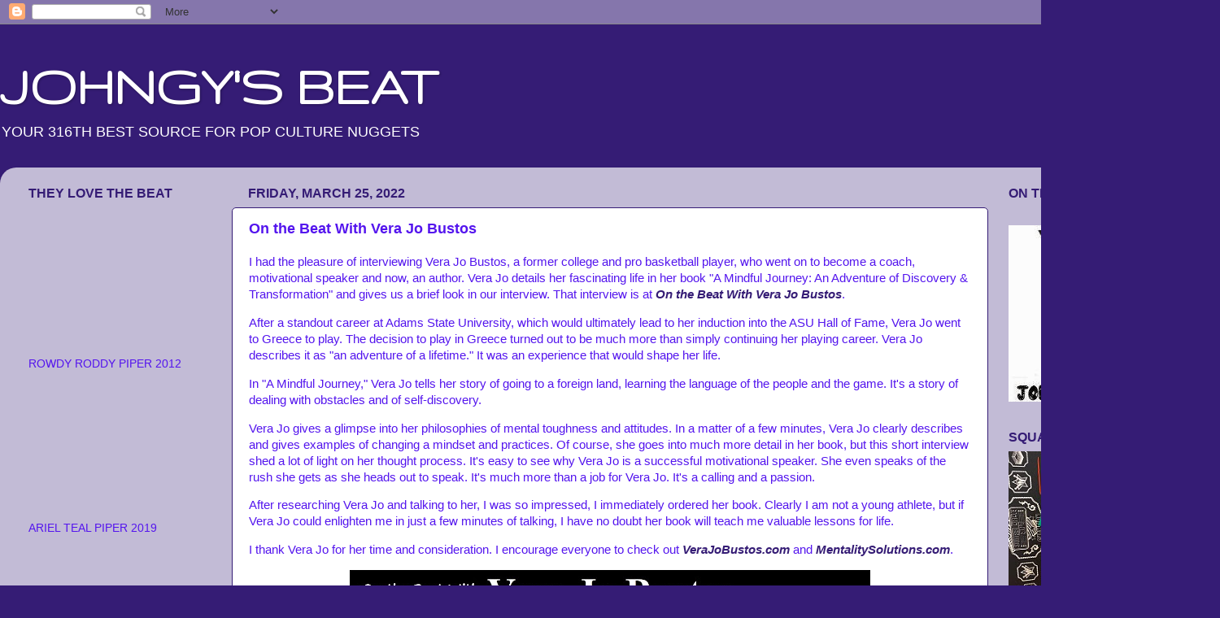

--- FILE ---
content_type: text/html; charset=UTF-8
request_url: http://www.johngysbeat.com/2022/03/on-beat-with-vera-jo-bustos.html
body_size: 58519
content:
<!DOCTYPE html>
<html class='v2' dir='ltr' lang='en'>
<head>
<link href='https://www.blogger.com/static/v1/widgets/335934321-css_bundle_v2.css' rel='stylesheet' type='text/css'/>
<meta content='width=1100' name='viewport'/>
<meta content='text/html; charset=UTF-8' http-equiv='Content-Type'/>
<meta content='blogger' name='generator'/>
<link href='http://www.johngysbeat.com/favicon.ico' rel='icon' type='image/x-icon'/>
<link href='http://www.johngysbeat.com/2022/03/on-beat-with-vera-jo-bustos.html' rel='canonical'/>
<link rel="alternate" type="application/atom+xml" title="JOHNGY&#39;S BEAT - Atom" href="http://www.johngysbeat.com/feeds/posts/default" />
<link rel="alternate" type="application/rss+xml" title="JOHNGY&#39;S BEAT - RSS" href="http://www.johngysbeat.com/feeds/posts/default?alt=rss" />
<link rel="service.post" type="application/atom+xml" title="JOHNGY&#39;S BEAT - Atom" href="https://www.blogger.com/feeds/7765094200998228719/posts/default" />

<link rel="alternate" type="application/atom+xml" title="JOHNGY&#39;S BEAT - Atom" href="http://www.johngysbeat.com/feeds/2470854555851258810/comments/default" />
<!--Can't find substitution for tag [blog.ieCssRetrofitLinks]-->
<link href='https://blogger.googleusercontent.com/img/b/R29vZ2xl/AVvXsEjtUZvJ6IFVcNs7I4f4bOIENWx_r3spfTIf1Vlj0NLKNM6HCsn7j_4olT1WfPrVL0S8XEV5FAMNRQ4DVYNTuRh0MZq6Y7qQcTLUNNkVw3sKcra_bUsjvZXvqyHq7ORFaDJMJ2OXztzvEh9dOF5GM04uJEAeRjS0d4qtUWYAWZYkeK5pbpydThic-iqL/w640-h360/Header.jpg' rel='image_src'/>
<meta content='http://www.johngysbeat.com/2022/03/on-beat-with-vera-jo-bustos.html' property='og:url'/>
<meta content='On the Beat With Vera Jo Bustos' property='og:title'/>
<meta content='I had the pleasure of interviewing Vera Jo Bustos, a former college and pro basketball player, who went on to become a coach, motivational s...' property='og:description'/>
<meta content='https://blogger.googleusercontent.com/img/b/R29vZ2xl/AVvXsEjtUZvJ6IFVcNs7I4f4bOIENWx_r3spfTIf1Vlj0NLKNM6HCsn7j_4olT1WfPrVL0S8XEV5FAMNRQ4DVYNTuRh0MZq6Y7qQcTLUNNkVw3sKcra_bUsjvZXvqyHq7ORFaDJMJ2OXztzvEh9dOF5GM04uJEAeRjS0d4qtUWYAWZYkeK5pbpydThic-iqL/w1200-h630-p-k-no-nu/Header.jpg' property='og:image'/>
<title>JOHNGY'S BEAT: On the Beat With Vera Jo Bustos</title>
<style type='text/css'>@font-face{font-family:'Gruppo';font-style:normal;font-weight:400;font-display:swap;src:url(//fonts.gstatic.com/s/gruppo/v23/WwkfxPmzE06v_ZW1UHrBGoIAUOo5.woff2)format('woff2');unicode-range:U+0100-02BA,U+02BD-02C5,U+02C7-02CC,U+02CE-02D7,U+02DD-02FF,U+0304,U+0308,U+0329,U+1D00-1DBF,U+1E00-1E9F,U+1EF2-1EFF,U+2020,U+20A0-20AB,U+20AD-20C0,U+2113,U+2C60-2C7F,U+A720-A7FF;}@font-face{font-family:'Gruppo';font-style:normal;font-weight:400;font-display:swap;src:url(//fonts.gstatic.com/s/gruppo/v23/WwkfxPmzE06v_ZW1XnrBGoIAUA.woff2)format('woff2');unicode-range:U+0000-00FF,U+0131,U+0152-0153,U+02BB-02BC,U+02C6,U+02DA,U+02DC,U+0304,U+0308,U+0329,U+2000-206F,U+20AC,U+2122,U+2191,U+2193,U+2212,U+2215,U+FEFF,U+FFFD;}</style>
<style id='page-skin-1' type='text/css'><!--
/*-----------------------------------------------
Blogger Template Style
Name:     Picture Window
Designer: Blogger
URL:      www.blogger.com
----------------------------------------------- */
/* Content
----------------------------------------------- */
body {
font: normal normal 15px Arial, Tahoma, Helvetica, FreeSans, sans-serif;
color: #5415ee;
background: #351c75 none no-repeat scroll center center;
}
html body .region-inner {
min-width: 0;
max-width: 100%;
width: auto;
}
.content-outer {
font-size: 90%;
}
a:link {
text-decoration:none;
color: #351c75;
}
a:visited {
text-decoration:none;
color: #662af2;
}
a:hover {
text-decoration:underline;
color: #1a222a;
}
.content-outer {
background: transparent none repeat scroll top left;
-moz-border-radius: 0;
-webkit-border-radius: 0;
-goog-ms-border-radius: 0;
border-radius: 0;
-moz-box-shadow: 0 0 0 rgba(0, 0, 0, .15);
-webkit-box-shadow: 0 0 0 rgba(0, 0, 0, .15);
-goog-ms-box-shadow: 0 0 0 rgba(0, 0, 0, .15);
box-shadow: 0 0 0 rgba(0, 0, 0, .15);
margin: 20px auto;
}
.content-inner {
padding: 0;
}
/* Header
----------------------------------------------- */
.header-outer {
background: transparent none repeat-x scroll top left;
_background-image: none;
color: #ffffff;
-moz-border-radius: 0;
-webkit-border-radius: 0;
-goog-ms-border-radius: 0;
border-radius: 0;
}
.Header img, .Header #header-inner {
-moz-border-radius: 0;
-webkit-border-radius: 0;
-goog-ms-border-radius: 0;
border-radius: 0;
}
.header-inner .Header .titlewrapper,
.header-inner .Header .descriptionwrapper {
padding-left: 0;
padding-right: 0;
}
.Header h1 {
font: normal bold 70px Gruppo;
text-shadow: 1px 1px 3px rgba(0, 0, 0, 0.3);
}
.Header h1 a {
color: #ffffff;
}
.Header .description {
font-size: 130%;
}
/* Tabs
----------------------------------------------- */
.tabs-inner {
margin: .5em 20px 0;
padding: 0;
}
.tabs-inner .section {
margin: 0;
}
.tabs-inner .widget ul {
padding: 0;
background: transparent none repeat scroll bottom;
-moz-border-radius: 0;
-webkit-border-radius: 0;
-goog-ms-border-radius: 0;
border-radius: 0;
}
.tabs-inner .widget li {
border: none;
}
.tabs-inner .widget li a {
display: inline-block;
padding: .5em 1em;
margin-right: .25em;
color: #351c75;
font: normal normal 15px Arial, Tahoma, Helvetica, FreeSans, sans-serif;
-moz-border-radius: 10px 10px 0 0;
-webkit-border-top-left-radius: 10px;
-webkit-border-top-right-radius: 10px;
-goog-ms-border-radius: 10px 10px 0 0;
border-radius: 10px 10px 0 0;
background: transparent url(https://resources.blogblog.com/blogblog/data/1kt/transparent/black50.png) repeat scroll top left;
border-right: 1px solid transparent;
}
.tabs-inner .widget li:first-child a {
padding-left: 1.25em;
-moz-border-radius-topleft: 10px;
-moz-border-radius-bottomleft: 0;
-webkit-border-top-left-radius: 10px;
-webkit-border-bottom-left-radius: 0;
-goog-ms-border-top-left-radius: 10px;
-goog-ms-border-bottom-left-radius: 0;
border-top-left-radius: 10px;
border-bottom-left-radius: 0;
}
.tabs-inner .widget li.selected a,
.tabs-inner .widget li a:hover {
position: relative;
z-index: 1;
background: transparent url(https://resources.blogblog.com/blogblog/data/1kt/transparent/white80.png) repeat scroll bottom;
color: #351c75;
-moz-box-shadow: 0 0 3px rgba(0, 0, 0, .15);
-webkit-box-shadow: 0 0 3px rgba(0, 0, 0, .15);
-goog-ms-box-shadow: 0 0 3px rgba(0, 0, 0, .15);
box-shadow: 0 0 3px rgba(0, 0, 0, .15);
}
/* Headings
----------------------------------------------- */
h2 {
font: normal bold 16px Arial, Tahoma, Helvetica, FreeSans, sans-serif;
text-transform: uppercase;
color: #351c75;
margin: .5em 0;
}
/* Main
----------------------------------------------- */
.main-outer {
background: transparent url(https://resources.blogblog.com/blogblog/data/1kt/transparent/white80.png) repeat scroll top left;
-moz-border-radius: 20px 20px 0 0;
-webkit-border-top-left-radius: 20px;
-webkit-border-top-right-radius: 20px;
-webkit-border-bottom-left-radius: 0;
-webkit-border-bottom-right-radius: 0;
-goog-ms-border-radius: 20px 20px 0 0;
border-radius: 20px 20px 0 0;
-moz-box-shadow: 0 1px 3px rgba(0, 0, 0, .15);
-webkit-box-shadow: 0 1px 3px rgba(0, 0, 0, .15);
-goog-ms-box-shadow: 0 1px 3px rgba(0, 0, 0, .15);
box-shadow: 0 1px 3px rgba(0, 0, 0, .15);
}
.main-inner {
padding: 15px 20px 20px;
}
.main-inner .column-center-inner {
padding: 0 0;
}
.main-inner .column-left-inner {
padding-left: 0;
}
.main-inner .column-right-inner {
padding-right: 0;
}
/* Posts
----------------------------------------------- */
h3.post-title {
margin: 0;
font: normal bold 18px Arial, Tahoma, Helvetica, FreeSans, sans-serif;
}
.comments h4 {
margin: 1em 0 0;
font: normal bold 18px Arial, Tahoma, Helvetica, FreeSans, sans-serif;
}
.date-header span {
color: #351c75;
}
.post-outer {
background-color: #ffffff;
border: solid 1px #351c75;
-moz-border-radius: 5px;
-webkit-border-radius: 5px;
border-radius: 5px;
-goog-ms-border-radius: 5px;
padding: 15px 20px;
margin: 0 -20px 20px;
}
.post-body {
line-height: 1.4;
font-size: 110%;
position: relative;
}
.post-header {
margin: 0 0 1.5em;
color: #351c75;
line-height: 1.6;
}
.post-footer {
margin: .5em 0 0;
color: #351c75;
line-height: 1.6;
}
#blog-pager {
font-size: 140%
}
#comments .comment-author {
padding-top: 1.5em;
border-top: dashed 1px #ccc;
border-top: dashed 1px rgba(128, 128, 128, .5);
background-position: 0 1.5em;
}
#comments .comment-author:first-child {
padding-top: 0;
border-top: none;
}
.avatar-image-container {
margin: .2em 0 0;
}
/* Comments
----------------------------------------------- */
.comments .comments-content .icon.blog-author {
background-repeat: no-repeat;
background-image: url([data-uri]);
}
.comments .comments-content .loadmore a {
border-top: 1px solid #1a222a;
border-bottom: 1px solid #1a222a;
}
.comments .continue {
border-top: 2px solid #1a222a;
}
/* Widgets
----------------------------------------------- */
.widget ul, .widget #ArchiveList ul.flat {
padding: 0;
list-style: none;
}
.widget ul li, .widget #ArchiveList ul.flat li {
border-top: dashed 1px #ccc;
border-top: dashed 1px rgba(128, 128, 128, .5);
}
.widget ul li:first-child, .widget #ArchiveList ul.flat li:first-child {
border-top: none;
}
.widget .post-body ul {
list-style: disc;
}
.widget .post-body ul li {
border: none;
}
/* Footer
----------------------------------------------- */
.footer-outer {
color:#351c75;
background: transparent url(https://resources.blogblog.com/blogblog/data/1kt/transparent/black50.png) repeat scroll top left;
-moz-border-radius: 0 0 20px 20px;
-webkit-border-top-left-radius: 0;
-webkit-border-top-right-radius: 0;
-webkit-border-bottom-left-radius: 20px;
-webkit-border-bottom-right-radius: 20px;
-goog-ms-border-radius: 0 0 20px 20px;
border-radius: 0 0 20px 20px;
-moz-box-shadow: 0 1px 3px rgba(0, 0, 0, .15);
-webkit-box-shadow: 0 1px 3px rgba(0, 0, 0, .15);
-goog-ms-box-shadow: 0 1px 3px rgba(0, 0, 0, .15);
box-shadow: 0 1px 3px rgba(0, 0, 0, .15);
}
.footer-inner {
padding: 10px 20px 20px;
}
.footer-outer a {
color: #351c75;
}
.footer-outer a:visited {
color: #351c75;
}
.footer-outer a:hover {
color: #5415ee;
}
.footer-outer .widget h2 {
color: #351c75;
}
/* Mobile
----------------------------------------------- */
html body.mobile {
height: auto;
}
html body.mobile {
min-height: 480px;
background-size: 100% auto;
}
.mobile .body-fauxcolumn-outer {
background: transparent none repeat scroll top left;
}
html .mobile .mobile-date-outer, html .mobile .blog-pager {
border-bottom: none;
background: transparent url(https://resources.blogblog.com/blogblog/data/1kt/transparent/white80.png) repeat scroll top left;
margin-bottom: 10px;
}
.mobile .date-outer {
background: transparent url(https://resources.blogblog.com/blogblog/data/1kt/transparent/white80.png) repeat scroll top left;
}
.mobile .header-outer, .mobile .main-outer,
.mobile .post-outer, .mobile .footer-outer {
-moz-border-radius: 0;
-webkit-border-radius: 0;
-goog-ms-border-radius: 0;
border-radius: 0;
}
.mobile .content-outer,
.mobile .main-outer,
.mobile .post-outer {
background: inherit;
border: none;
}
.mobile .content-outer {
font-size: 100%;
}
.mobile-link-button {
background-color: #351c75;
}
.mobile-link-button a:link, .mobile-link-button a:visited {
color: #ffffff;
}
.mobile-index-contents {
color: #5415ee;
}
.mobile .tabs-inner .PageList .widget-content {
background: transparent url(https://resources.blogblog.com/blogblog/data/1kt/transparent/white80.png) repeat scroll bottom;
color: #351c75;
}
.mobile .tabs-inner .PageList .widget-content .pagelist-arrow {
border-left: 1px solid transparent;
}

--></style>
<style id='template-skin-1' type='text/css'><!--
body {
min-width: 1500px;
}
.content-outer, .content-fauxcolumn-outer, .region-inner {
min-width: 1500px;
max-width: 1500px;
_width: 1500px;
}
.main-inner .columns {
padding-left: 270px;
padding-right: 270px;
}
.main-inner .fauxcolumn-center-outer {
left: 270px;
right: 270px;
/* IE6 does not respect left and right together */
_width: expression(this.parentNode.offsetWidth -
parseInt("270px") -
parseInt("270px") + 'px');
}
.main-inner .fauxcolumn-left-outer {
width: 270px;
}
.main-inner .fauxcolumn-right-outer {
width: 270px;
}
.main-inner .column-left-outer {
width: 270px;
right: 100%;
margin-left: -270px;
}
.main-inner .column-right-outer {
width: 270px;
margin-right: -270px;
}
#layout {
min-width: 0;
}
#layout .content-outer {
min-width: 0;
width: 800px;
}
#layout .region-inner {
min-width: 0;
width: auto;
}
body#layout div.add_widget {
padding: 8px;
}
body#layout div.add_widget a {
margin-left: 32px;
}
--></style>
<link href='https://www.blogger.com/dyn-css/authorization.css?targetBlogID=7765094200998228719&amp;zx=fff1608d-8ab2-4e42-87af-78cc6eff0c79' media='none' onload='if(media!=&#39;all&#39;)media=&#39;all&#39;' rel='stylesheet'/><noscript><link href='https://www.blogger.com/dyn-css/authorization.css?targetBlogID=7765094200998228719&amp;zx=fff1608d-8ab2-4e42-87af-78cc6eff0c79' rel='stylesheet'/></noscript>
<meta name='google-adsense-platform-account' content='ca-host-pub-1556223355139109'/>
<meta name='google-adsense-platform-domain' content='blogspot.com'/>

</head>
<body class='loading variant-open'>
<div class='navbar section' id='navbar' name='Navbar'><div class='widget Navbar' data-version='1' id='Navbar1'><script type="text/javascript">
    function setAttributeOnload(object, attribute, val) {
      if(window.addEventListener) {
        window.addEventListener('load',
          function(){ object[attribute] = val; }, false);
      } else {
        window.attachEvent('onload', function(){ object[attribute] = val; });
      }
    }
  </script>
<div id="navbar-iframe-container"></div>
<script type="text/javascript" src="https://apis.google.com/js/platform.js"></script>
<script type="text/javascript">
      gapi.load("gapi.iframes:gapi.iframes.style.bubble", function() {
        if (gapi.iframes && gapi.iframes.getContext) {
          gapi.iframes.getContext().openChild({
              url: 'https://www.blogger.com/navbar/7765094200998228719?po\x3d2470854555851258810\x26origin\x3dhttp://www.johngysbeat.com',
              where: document.getElementById("navbar-iframe-container"),
              id: "navbar-iframe"
          });
        }
      });
    </script><script type="text/javascript">
(function() {
var script = document.createElement('script');
script.type = 'text/javascript';
script.src = '//pagead2.googlesyndication.com/pagead/js/google_top_exp.js';
var head = document.getElementsByTagName('head')[0];
if (head) {
head.appendChild(script);
}})();
</script>
</div></div>
<div class='body-fauxcolumns'>
<div class='fauxcolumn-outer body-fauxcolumn-outer'>
<div class='cap-top'>
<div class='cap-left'></div>
<div class='cap-right'></div>
</div>
<div class='fauxborder-left'>
<div class='fauxborder-right'></div>
<div class='fauxcolumn-inner'>
</div>
</div>
<div class='cap-bottom'>
<div class='cap-left'></div>
<div class='cap-right'></div>
</div>
</div>
</div>
<div class='content'>
<div class='content-fauxcolumns'>
<div class='fauxcolumn-outer content-fauxcolumn-outer'>
<div class='cap-top'>
<div class='cap-left'></div>
<div class='cap-right'></div>
</div>
<div class='fauxborder-left'>
<div class='fauxborder-right'></div>
<div class='fauxcolumn-inner'>
</div>
</div>
<div class='cap-bottom'>
<div class='cap-left'></div>
<div class='cap-right'></div>
</div>
</div>
</div>
<div class='content-outer'>
<div class='content-cap-top cap-top'>
<div class='cap-left'></div>
<div class='cap-right'></div>
</div>
<div class='fauxborder-left content-fauxborder-left'>
<div class='fauxborder-right content-fauxborder-right'></div>
<div class='content-inner'>
<header>
<div class='header-outer'>
<div class='header-cap-top cap-top'>
<div class='cap-left'></div>
<div class='cap-right'></div>
</div>
<div class='fauxborder-left header-fauxborder-left'>
<div class='fauxborder-right header-fauxborder-right'></div>
<div class='region-inner header-inner'>
<div class='header section' id='header' name='Header'><div class='widget Header' data-version='1' id='Header1'>
<div id='header-inner'>
<div class='titlewrapper'>
<h1 class='title'>
<a href='http://www.johngysbeat.com/'>
JOHNGY'S BEAT
</a>
</h1>
</div>
<div class='descriptionwrapper'>
<p class='description'><span>YOUR 316TH BEST SOURCE FOR POP CULTURE NUGGETS</span></p>
</div>
</div>
</div></div>
</div>
</div>
<div class='header-cap-bottom cap-bottom'>
<div class='cap-left'></div>
<div class='cap-right'></div>
</div>
</div>
</header>
<div class='tabs-outer'>
<div class='tabs-cap-top cap-top'>
<div class='cap-left'></div>
<div class='cap-right'></div>
</div>
<div class='fauxborder-left tabs-fauxborder-left'>
<div class='fauxborder-right tabs-fauxborder-right'></div>
<div class='region-inner tabs-inner'>
<div class='tabs no-items section' id='crosscol' name='Cross-Column'></div>
<div class='tabs no-items section' id='crosscol-overflow' name='Cross-Column 2'></div>
</div>
</div>
<div class='tabs-cap-bottom cap-bottom'>
<div class='cap-left'></div>
<div class='cap-right'></div>
</div>
</div>
<div class='main-outer'>
<div class='main-cap-top cap-top'>
<div class='cap-left'></div>
<div class='cap-right'></div>
</div>
<div class='fauxborder-left main-fauxborder-left'>
<div class='fauxborder-right main-fauxborder-right'></div>
<div class='region-inner main-inner'>
<div class='columns fauxcolumns'>
<div class='fauxcolumn-outer fauxcolumn-center-outer'>
<div class='cap-top'>
<div class='cap-left'></div>
<div class='cap-right'></div>
</div>
<div class='fauxborder-left'>
<div class='fauxborder-right'></div>
<div class='fauxcolumn-inner'>
</div>
</div>
<div class='cap-bottom'>
<div class='cap-left'></div>
<div class='cap-right'></div>
</div>
</div>
<div class='fauxcolumn-outer fauxcolumn-left-outer'>
<div class='cap-top'>
<div class='cap-left'></div>
<div class='cap-right'></div>
</div>
<div class='fauxborder-left'>
<div class='fauxborder-right'></div>
<div class='fauxcolumn-inner'>
</div>
</div>
<div class='cap-bottom'>
<div class='cap-left'></div>
<div class='cap-right'></div>
</div>
</div>
<div class='fauxcolumn-outer fauxcolumn-right-outer'>
<div class='cap-top'>
<div class='cap-left'></div>
<div class='cap-right'></div>
</div>
<div class='fauxborder-left'>
<div class='fauxborder-right'></div>
<div class='fauxcolumn-inner'>
</div>
</div>
<div class='cap-bottom'>
<div class='cap-left'></div>
<div class='cap-right'></div>
</div>
</div>
<!-- corrects IE6 width calculation -->
<div class='columns-inner'>
<div class='column-center-outer'>
<div class='column-center-inner'>
<div class='main section' id='main' name='Main'><div class='widget Blog' data-version='1' id='Blog1'>
<div class='blog-posts hfeed'>

          <div class="date-outer">
        
<h2 class='date-header'><span>Friday, March 25, 2022</span></h2>

          <div class="date-posts">
        
<div class='post-outer'>
<div class='post hentry uncustomized-post-template' itemprop='blogPost' itemscope='itemscope' itemtype='http://schema.org/BlogPosting'>
<meta content='https://blogger.googleusercontent.com/img/b/R29vZ2xl/AVvXsEjtUZvJ6IFVcNs7I4f4bOIENWx_r3spfTIf1Vlj0NLKNM6HCsn7j_4olT1WfPrVL0S8XEV5FAMNRQ4DVYNTuRh0MZq6Y7qQcTLUNNkVw3sKcra_bUsjvZXvqyHq7ORFaDJMJ2OXztzvEh9dOF5GM04uJEAeRjS0d4qtUWYAWZYkeK5pbpydThic-iqL/w640-h360/Header.jpg' itemprop='image_url'/>
<meta content='7765094200998228719' itemprop='blogId'/>
<meta content='2470854555851258810' itemprop='postId'/>
<a name='2470854555851258810'></a>
<h3 class='post-title entry-title' itemprop='name'>
On the Beat With Vera Jo Bustos
</h3>
<div class='post-header'>
<div class='post-header-line-1'></div>
</div>
<div class='post-body entry-content' id='post-body-2470854555851258810' itemprop='description articleBody'>
<p>I had the pleasure of interviewing Vera Jo Bustos, a former college and pro basketball player, who went on to become a coach, motivational speaker and now, an author. Vera Jo details her fascinating life in her book "A Mindful Journey: An Adventure of Discovery &amp; Transformation" and gives us a brief look in our interview. That interview is at <b><i><a href="https://www.youtube.com/watch?v=R9LqKA52w6w" target="_blank">On the Beat With Vera Jo Bustos</a></i></b>.</p><p>After a standout career at Adams State University, which would ultimately lead to her induction into the ASU Hall of Fame, Vera Jo went to Greece to play. The decision to play in Greece turned out to be much more than simply continuing her playing career. Vera Jo describes it as "an adventure of a lifetime." It was an experience that would shape her life.</p><p>In "A Mindful Journey," Vera Jo tells her story of going to a foreign land, learning the language of the people and the game. It's a story of dealing with obstacles and of self-discovery.&nbsp;</p><p>Vera Jo gives a glimpse into her philosophies of mental toughness and attitudes. In a matter of a few minutes, Vera Jo clearly describes and gives examples of changing a mindset and practices. Of course, she goes into much more detail in her book, but this short interview shed a lot of light on her thought process. It's easy to see why Vera Jo is a successful motivational speaker. She even speaks of the rush she gets as she heads out to speak. It's much more than a job for Vera Jo. It's a calling and a passion.</p><p>After researching Vera Jo and talking to her, I was so impressed, I immediately ordered her book. Clearly I am not a young athlete, but if Vera Jo could enlighten me in just a few minutes of talking, I have no doubt her book will teach me valuable lessons for life.</p><p>I thank Vera Jo for her time and consideration. I encourage everyone to check out <b><i><a href="http://VeraJoBustos.com">VeraJoBustos.com</a></i></b> and <b><i><a href="http://MentalitySolutions.com">MentalitySolutions.com</a></i></b>.</p><div class="separator" style="clear: both; text-align: center;"><a href="https://blogger.googleusercontent.com/img/b/R29vZ2xl/AVvXsEjtUZvJ6IFVcNs7I4f4bOIENWx_r3spfTIf1Vlj0NLKNM6HCsn7j_4olT1WfPrVL0S8XEV5FAMNRQ4DVYNTuRh0MZq6Y7qQcTLUNNkVw3sKcra_bUsjvZXvqyHq7ORFaDJMJ2OXztzvEh9dOF5GM04uJEAeRjS0d4qtUWYAWZYkeK5pbpydThic-iqL/s1280/Header.jpg" style="margin-left: 1em; margin-right: 1em;"><img border="0" data-original-height="720" data-original-width="1280" height="360" src="https://blogger.googleusercontent.com/img/b/R29vZ2xl/AVvXsEjtUZvJ6IFVcNs7I4f4bOIENWx_r3spfTIf1Vlj0NLKNM6HCsn7j_4olT1WfPrVL0S8XEV5FAMNRQ4DVYNTuRh0MZq6Y7qQcTLUNNkVw3sKcra_bUsjvZXvqyHq7ORFaDJMJ2OXztzvEh9dOF5GM04uJEAeRjS0d4qtUWYAWZYkeK5pbpydThic-iqL/w640-h360/Header.jpg" width="640" /></a></div>
<div style='clear: both;'></div>
</div>
<div class='post-footer'>
<div class='post-footer-line post-footer-line-1'>
<span class='post-author vcard'>
Posted by
<span class='fn' itemprop='author' itemscope='itemscope' itemtype='http://schema.org/Person'>
<meta content='https://www.blogger.com/profile/18416011578421652629' itemprop='url'/>
<a class='g-profile' href='https://www.blogger.com/profile/18416011578421652629' rel='author' title='author profile'>
<span itemprop='name'>Johngy</span>
</a>
</span>
</span>
<span class='post-timestamp'>
at
<meta content='http://www.johngysbeat.com/2022/03/on-beat-with-vera-jo-bustos.html' itemprop='url'/>
<a class='timestamp-link' href='http://www.johngysbeat.com/2022/03/on-beat-with-vera-jo-bustos.html' rel='bookmark' title='permanent link'><abbr class='published' itemprop='datePublished' title='2022-03-25T06:00:00-05:00'>6:00&#8239;AM</abbr></a>
</span>
<span class='post-comment-link'>
</span>
<span class='post-icons'>
<span class='item-action'>
<a href='https://www.blogger.com/email-post/7765094200998228719/2470854555851258810' title='Email Post'>
<img alt='' class='icon-action' height='13' src='https://resources.blogblog.com/img/icon18_email.gif' width='18'/>
</a>
</span>
<span class='item-control blog-admin pid-1653000274'>
<a href='https://www.blogger.com/post-edit.g?blogID=7765094200998228719&postID=2470854555851258810&from=pencil' title='Edit Post'>
<img alt='' class='icon-action' height='18' src='https://resources.blogblog.com/img/icon18_edit_allbkg.gif' width='18'/>
</a>
</span>
</span>
<div class='post-share-buttons goog-inline-block'>
<a class='goog-inline-block share-button sb-email' href='https://www.blogger.com/share-post.g?blogID=7765094200998228719&postID=2470854555851258810&target=email' target='_blank' title='Email This'><span class='share-button-link-text'>Email This</span></a><a class='goog-inline-block share-button sb-blog' href='https://www.blogger.com/share-post.g?blogID=7765094200998228719&postID=2470854555851258810&target=blog' onclick='window.open(this.href, "_blank", "height=270,width=475"); return false;' target='_blank' title='BlogThis!'><span class='share-button-link-text'>BlogThis!</span></a><a class='goog-inline-block share-button sb-twitter' href='https://www.blogger.com/share-post.g?blogID=7765094200998228719&postID=2470854555851258810&target=twitter' target='_blank' title='Share to X'><span class='share-button-link-text'>Share to X</span></a><a class='goog-inline-block share-button sb-facebook' href='https://www.blogger.com/share-post.g?blogID=7765094200998228719&postID=2470854555851258810&target=facebook' onclick='window.open(this.href, "_blank", "height=430,width=640"); return false;' target='_blank' title='Share to Facebook'><span class='share-button-link-text'>Share to Facebook</span></a><a class='goog-inline-block share-button sb-pinterest' href='https://www.blogger.com/share-post.g?blogID=7765094200998228719&postID=2470854555851258810&target=pinterest' target='_blank' title='Share to Pinterest'><span class='share-button-link-text'>Share to Pinterest</span></a>
</div>
</div>
<div class='post-footer-line post-footer-line-2'>
<span class='post-labels'>
Labels:
<a href='http://www.johngysbeat.com/search/label/2022' rel='tag'>2022</a>,
<a href='http://www.johngysbeat.com/search/label/Global%20Women%27s%20Sports%20Radio' rel='tag'>Global Women&#39;s Sports Radio</a>,
<a href='http://www.johngysbeat.com/search/label/Interviews' rel='tag'>Interviews</a>,
<a href='http://www.johngysbeat.com/search/label/John%20Wroblewski' rel='tag'>John Wroblewski</a>,
<a href='http://www.johngysbeat.com/search/label/Johngy' rel='tag'>Johngy</a>,
<a href='http://www.johngysbeat.com/search/label/Vera%20Jo%20Bustos' rel='tag'>Vera Jo Bustos</a>
</span>
</div>
<div class='post-footer-line post-footer-line-3'>
<span class='post-location'>
</span>
</div>
</div>
</div>
<div class='comments' id='comments'>
<a name='comments'></a>
<h4>No comments:</h4>
<div id='Blog1_comments-block-wrapper'>
<dl class='avatar-comment-indent' id='comments-block'>
</dl>
</div>
<p class='comment-footer'>
<a href='https://www.blogger.com/comment/fullpage/post/7765094200998228719/2470854555851258810' onclick=''>Post a Comment</a>
</p>
</div>
</div>

        </div></div>
      
</div>
<div class='blog-pager' id='blog-pager'>
<span id='blog-pager-newer-link'>
<a class='blog-pager-newer-link' href='http://www.johngysbeat.com/2022/03/cards-that-never-were-craig-robinson.html' id='Blog1_blog-pager-newer-link' title='Newer Post'>Newer Post</a>
</span>
<span id='blog-pager-older-link'>
<a class='blog-pager-older-link' href='http://www.johngysbeat.com/2022/03/jessie-godderz-at-great-lakes.html' id='Blog1_blog-pager-older-link' title='Older Post'>Older Post</a>
</span>
<a class='home-link' href='http://www.johngysbeat.com/'>Home</a>
</div>
<div class='clear'></div>
<div class='post-feeds'>
<div class='feed-links'>
Subscribe to:
<a class='feed-link' href='http://www.johngysbeat.com/feeds/2470854555851258810/comments/default' target='_blank' type='application/atom+xml'>Post Comments (Atom)</a>
</div>
</div>
</div></div>
</div>
</div>
<div class='column-left-outer'>
<div class='column-left-inner'>
<aside>
<div class='sidebar section' id='sidebar-left-1'><div class='widget HTML' data-version='1' id='HTML1'>
<h2 class='title'>THEY LOVE THE BEAT</h2>
<div class='widget-content'>
<iframe width="217" height="179" src="http://www.youtube.com/embed/RxSyoWvEZ7w" frameborder="0" allowfullscreen></iframe>
ROWDY RODDY PIPER 2012
<iframe width="217" height="179" src="https://www.youtube.com/embed/PlgXC3RNYRk" frameborder="0" allow="accelerometer; autoplay; encrypted-media; gyroscope; picture-in-picture" allowfullscreen></iframe>
ARIEL TEAL PIPER 2019
<iframe width="217" height="179" src="https://www.youtube.com/embed/9trEf2YTO6Y" frameborder="0" allow="accelerometer; autoplay; encrypted-media; gyroscope; picture-in-picture" allowfullscreen></iframe>
MONICA ABBOTT 2019
<iframe width="217" height="179" src="https://www.youtube.com/embed/9ZL5HCR0LvA" title="YouTube video player" frameborder="0" allow="accelerometer; autoplay; clipboard-write; encrypted-media; gyroscope; picture-in-picture" allowfullscreen></iframe>
ALI CANTARELLA 2022
<iframe width="217" height="179" src="https://www.youtube.com/embed/5z28fB6ICwc" frameborder="0" allowfullscreen></iframe>
PJ SOLES 2015
<iframe width="217" height="179" src="https://www.youtube.com/embed/gdeCxFkL5c0" frameborder="0" allowfullscreen></iframe>
BARRY BOSTWICK 2015
<iframe width="217" height="179" src="https://www.youtube.com/embed/HSsm06fH5zg" frameborder="0" allowfullscreen></iframe>
JERRY "THE KING" LAWLER 2017
<iframe width="217" height="179" src="https://www.youtube.com/embed/dg_zRTdvsTQ" frameborder="0" allowfullscreen></iframe>
ELLIOTT SERRANO 2017
<iframe width="217" height="179" src="https://www.youtube.com/embed/yoJh47T_WQ8" frameborder="0" allowfullscreen></iframe>
MELISSA ARCHER 2016
<iframe width="217" height="179" src="https://www.youtube.com/embed/6LrPlecQAtM" frameborder="0" allowfullscreen></iframe>
MEAN GENE OKERLUND 2016
<iframe width="217" height="179" src="https://www.youtube.com/embed/z3eBQZi5AD4" frameborder="0" allowfullscreen></iframe>
CRAZY MARY DOBSON 2016
<iframe width="217" height="179" src="https://www.youtube.com/embed/0sDFIP7lPh8" frameborder="0" allowfullscreen></iframe>
AMY SHIRLEY 2016
<iframe width="217" height="179" src="https://www.youtube.com/embed/T4Foo0gh60g" frameborder="0" allowfullscreen></iframe>
CHRISTY HEMME 2015
<iframe width="217" height="179" src="https://www.youtube.com/embed/YgPqYhB-Lrc" frameborder="0" allowfullscreen></iframe>
FELISSA ROSE 2015
<iframe width="217" height="179" src="http://www.youtube.com/embed/FwAw9rBep8A"; frameborder="0" allowfullscreen></iframe>
LEE ARENBERG 2011
<iframe width="217" height="179" src="https://www.youtube.com/embed/BexWMWb810o" frameborder="0" allowfullscreen></iframe>
KASSIE DePAIVA 2015
<iframe width="217" height="179" src="https://www.youtube.com/embed/nigVrFBMXug" frameborder="0" allowfullscreen></iframe>
VELVET SKY 2015
<iframe width="217" height="179" src="https://www.youtube.com/embed/JrPMntYDc54" frameborder="0" allow="autoplay; encrypted-media" allowfullscreen></iframe>
MADUSA MICELI 2018
<iframe width="217" height="175" src="https://www.youtube.com/embed/QDrOUjQxwzI" frameborder="0" allowfullscreen></iframe>
CHRIS 51 & JOSH BODWELL 2015
<iframe width="217" height="175" src="https://www.youtube.com/embed/8NcPrgPsPh8" frameborder="0" allowfullscreen></iframe>
GREG VALENTINE 2015
<iframe width="217" height="179" src="https://www.youtube.com/embed/olGUHpPRTOQ" frameborder="0" allowfullscreen></iframe>
JASON DAVID FRANK 2014
<iframe width="217" height="179" src="https://www.youtube.com/embed/1Bia-x-Rv6I" frameborder="0" allowfullscreen></iframe>
LOU FERRIGNO 2014
<iframe title="YouTube video player" class="youtube-player" type="text/html" width="217" height="179" src="http://www.youtube.com/embed/l9aWNPuDeqE?rel=0&amp;hd=1"; frameborder="0" allowfullscreen></iframe>
MICK FOLEY 2009
<iframe title="YouTube video player" class="youtube-player" type="text/html" width="217" height="179" src="http://www.youtube.com/embed/WlJ11hE_JBU?rel=0&amp;hd=1"; frameborder="0" allowfullscreen></iframe>
ERIN MORAN 2008
<iframe width="217" height="179" src="http://www.youtube.com/embed/ooSQzG3-LMY";; frameborder="0" allowfullscreen></iframe>
TAMMY SYTCH 2011
<iframe width="217" height="179" src="https://www.youtube.com/embed/pGPRAX0Uwhw" frameborder="0" allowfullscreen></iframe>
MAD MAN PONDO 2016
<iframe title="YouTube video player" class="youtube-player" type="text/html" width="217" height="179" src="http://www.youtube.com/embed/bho2pQ8GMVE?rel=0&amp;hd=1"; frameborder="0" allowfullscreen></iframe>
JENILEE HARRISON 2010
<iframe width="217" height="179" src="http://www.youtube.com/embed/hTsqPBM_zq8?hl=en&fs=1"; frameborder="0" allowfullscreen></iframe>
MIKE LOOKINLAND 2011
<iframe title="YouTube video player" class="youtube-player" type="text/html" width="217" height="179" src="http://www.youtube.com/embed/EuZqWkZ2gjg?rel=0&amp;hd=1"; frameborder="0" allowfullscreen></iframe>
WILLIE AAMES 2010
<iframe title="YouTube video player" class="youtube-player" type="text/html" width="217" height="179" src="http://www.youtube.com/embed/zIeFOD9Fkko?rel=0&amp;hd=1"; frameborder="0" allowfullscreen></iframe>
FRED WILLIAMSON 2010
<iframe title="YouTube video player" class="youtube-player" type="text/html" width="217" height="179" src="http://www.youtube.com/embed/2ZrTcFldbrI?rel=0&amp;hd=1"; frameborder="0" allowfullscreen></iframe>
VINCE PAPALE 2011
<iframe width="217" height="179" src="//www.youtube.com/embed/x-IgBO_lKNI" frameborder="0" allowfullscreen></iframe>
AL SNOW 2014
<iframe title="YouTube video player" class="youtube-player" type="text/html" width="217" height="179" src="http://www.youtube.com/embed/1gjIQngwTqY?rel=0&amp;hd=1"; frameborder="0" allowfullscreen></iframe>
KING KONG BUNDY 2008
<iframe title="YouTube video player" class="youtube-player" type="text/html" width="217" height="179" src="http://www.youtube.com/embed/GrnA_EpoVyU?rel=0&amp;hd=1"; frameborder="0" allowfullscreen></iframe>
TAMMY SYTCH 2008
<iframe width="217" height="179" src="//www.youtube.com/embed/pahSZxMs1Sg" frameborder="0" allowfullscreen></iframe>
SARAH FRENCH/JOE KNETTER 2013
<iframe width="217" height="179" src="//www.youtube.com/embed/VIkMX0nYu8s" frameborder="0" allowfullscreen></iframe>
LIN BREHMER 2013
<iframe title="YouTube video player" class="youtube-player" type="text/html" width="217" height="179" src="http://www.youtube.com/embed/rpMv07_GhGY?rel=0&amp;hd=1"; frameborder="0" allowfullscreen></iframe>
DALLAS PAGE 2010
<iframe title="YouTube video player" class="youtube-player" type="text/html" width="217" height="179" src="http://www.youtube.com/embed/_KHSFxNdbKw?rel=0&amp;hd=1"; frameborder="0" allowfullscreen></iframe>
DAWN MARIE 2008
<iframe title="YouTube video player" class="youtube-player" type="text/html" width="217" height="179" src="http://www.youtube.com/embed/qvwM1FoMJLI?rel=0&amp;hd=1"; frameborder="0" allowfullscreen></iframe>
FRAN GALLAGHER 2010
<iframe title="YouTube video player" class="youtube-player" type="text/html" width="217" height="179" src="http://www.youtube.com/embed/DrZySPdBCfc?rel=0&amp;hd=1"; frameborder="0" allowfullscreen></iframe>
EVIL ZEBRA 2009
<iframe width="217" height="179" src="http://www.youtube.com/embed/xaiTl82BGCk" frameborder="0" allowfullscreen></iframe>
T3 2012
<iframe title="YouTube video player" class="youtube-player" type="text/html" width="217" height="179" src="http://www.youtube.com/embed/Yw41KKcfEcg?rel=0&amp;hd=1"; frameborder="0" allowfullscreen></iframe>
THE GHOUL 2010
<iframe title="YouTube video player" class="youtube-player" type="text/html" width="217" height="179" src="http://www.youtube.com/embed/o9DgPziOUQ4?rel=0&amp;hd=1"; frameborder="0" allowfullscreen></iframe>
FRAN GALLAGHER 2009
</div>
<div class='clear'></div>
</div><div class='widget Profile' data-version='1' id='Profile1'>
<h2>About Me</h2>
<div class='widget-content'>
<a href='https://www.blogger.com/profile/18416011578421652629'><img alt='My photo' class='profile-img' height='73' src='//blogger.googleusercontent.com/img/b/R29vZ2xl/AVvXsEgguBr_ucXpKWoEk54DbgaxaND7Kj33EVs7PpBGa1BN-h7CTdv4V_5ULfeB11kh571UosVUp0kGf9sanrVZ0hX_fe2EgzmQgDicSmBC31WnKsl3YIT7dxJYpenOAUcIsg/s220/JohngyPress111.JPG' width='80'/></a>
<dl class='profile-datablock'>
<dt class='profile-data'>
<a class='profile-name-link g-profile' href='https://www.blogger.com/profile/18416011578421652629' rel='author' style='background-image: url(//www.blogger.com/img/logo-16.png);'>
Johngy
</a>
</dt>
</dl>
<a class='profile-link' href='https://www.blogger.com/profile/18416011578421652629' rel='author'>View my complete profile</a>
<div class='clear'></div>
</div>
</div></div>
</aside>
</div>
</div>
<div class='column-right-outer'>
<div class='column-right-inner'>
<aside>
<div class='sidebar section' id='sidebar-right-1'><div class='widget Text' data-version='1' id='Text1'>
<h2 class='title'>ON THE BEAT WITH...</h2>
<div class='widget-content'>
</div>
<div class='clear'></div>
</div><div class='widget Image' data-version='1' id='Image8'>
<div class='widget-content'>
<a href='http://www.youtube.com/channel/UC3Z1RNqSiQw423jFxIideTw'>
<img alt='' height='217' id='Image8_img' src='https://blogger.googleusercontent.com/img/b/R29vZ2xl/AVvXsEgwEP8ecpe14pabO3qlnhtUGvIJ9tmii6zW5hGYvI7r23eqETSf_kOWCgGz-lSqcmEJswg2Ne39TmE5tvW4IeD-H8L2_EOs-OJcNGRC8P27VVyoA3-7AK0BFeQ0I0tihU9eUMsiQgden3Jn/s1600/JohngyYouTube.JPG' width='217'/>
</a>
<br/>
</div>
<div class='clear'></div>
</div><div class='widget Image' data-version='1' id='Image23'>
<h2>SQUARED CIRCLE EXPO</h2>
<div class='widget-content'>
<a href='http://www.johngysbeat.com/search?q=squared+circle+expo'>
<img alt='SQUARED CIRCLE EXPO' height='217' id='Image23_img' src='https://blogger.googleusercontent.com/img/a/AVvXsEgKiaJZ_BalKaemByUN1nKgiTo2wRuhWpu7bazimH2_OXsaUI3eFV1Ie163TmjRZ08gU51zptN0w-nxCv5IKUrTNpsd0B0E7f0rEtYb9fiH-xsFd70cN5VOb5rxUN6A0KyaBHUkQ69unKVG1_6r16yXhne0EAmve9wUvjfnh66uu0CQF6MOkzDlrWuQ=s217' width='217'/>
</a>
<br/>
</div>
<div class='clear'></div>
</div><div class='widget Image' data-version='1' id='Image27'>
<h2>FAN EXPO</h2>
<div class='widget-content'>
<a href='http://www.johngysbeat.com/search/label/Fan%20Expo'>
<img alt='FAN EXPO' height='217' id='Image27_img' src='https://blogger.googleusercontent.com/img/a/AVvXsEgS7jAjL1CSSerTVLvFAXHRDo4F--PKoP1f91jkSjQt5c9USn8RHaho-lIP6bmTJz7U5ITd6wJMCgldEiee3vGF3L6KgTLaVG9Tp3t17m2_w9FPRSD0fC0v-ZbElC17cQcG5bWx54u2U8_1NxNtNR7wqDg6ZqCBY457WamWtQn6CNYmlIKr4U4kOZxb=s217' width='217'/>
</a>
<br/>
</div>
<div class='clear'></div>
</div><div class='widget Image' data-version='1' id='Image30'>
<h2>LOYOLA</h2>
<div class='widget-content'>
<a href='https://www.johngysbeat.com/search?q=loyola'>
<img alt='LOYOLA' height='217' id='Image30_img' src='https://blogger.googleusercontent.com/img/a/AVvXsEhg-GLcFMeLyTPhABmdyb3Gco7QjBTlZ2UzqY0ek0ttCC2qn2fE5g8jjnOCy4UOLgW0cSPh0C25ur8dVfUfhshuGAy70W3eQQZ_RJd7U39zmyOw9wPQyS9xtEanO5VXt5jvDzza84F98C1v2mthjB4Ej8JQmdByLs0WSWtG3zrnh49cr_Nxng27FzFaCNQ=s217' width='217'/>
</a>
<br/>
</div>
<div class='clear'></div>
</div><div class='widget Image' data-version='1' id='Image22'>
<h2>DePAUL</h2>
<div class='widget-content'>
<a href='http://www.johngysbeat.com/search/label/DePaul'>
<img alt='DePAUL' height='217' id='Image22_img' src='https://blogger.googleusercontent.com/img/b/R29vZ2xl/AVvXsEjibJHI8mlrSKhSXvH3qwWxbdC_IptFzNlJshHTih_RbPdftnsczytv76dH2PfT1RVHlRJj-jyBJE_WjoW5YGfS3BUUEbhBqguH8_ZQs_bfATytOdf7AOo95LvNBeWNhXyI91w1C4zFunY/s1600/DePaul.jpg' width='217'/>
</a>
<br/>
</div>
<div class='clear'></div>
</div><div class='widget Image' data-version='1' id='Image5'>
<h2>NORTHWESTERN</h2>
<div class='widget-content'>
<a href='http://www.johngysbeat.com/search?q=northwestern'>
<img alt='NORTHWESTERN' height='217' id='Image5_img' src='https://blogger.googleusercontent.com/img/b/R29vZ2xl/AVvXsEihj4gYWdj059f-8sOMcSHjuz9BxvzZn3Dpx9zWCHeL5jAbyI9Sm-0yEBgn5qyNLPLYgCDrPqjUAhiMCBBzHan925ziupw7n75gukmI_o4_QeOOyfRibcqm5YiDs28M5Ih7D_SLZ1CYqQZF/s1600/Jack61.JPG' width='217'/>
</a>
<br/>
</div>
<div class='clear'></div>
</div><div class='widget Image' data-version='1' id='Image17'>
<h2>ATHLETES UNLIMITED</h2>
<div class='widget-content'>
<a href='http://www.johngysbeat.com/search/label/AU'>
<img alt='ATHLETES UNLIMITED' height='217' id='Image17_img' src='https://blogger.googleusercontent.com/img/b/R29vZ2xl/AVvXsEjAqEb4qBeMML-kuUHE7MW2dFDMUi3FlDyJXu1ksYZonDzcMhBw2-EcoNzwtISpS2S2F_xKR2MxotBHnhTZLWPt0_rdLVTDKAMn72nPYGUd_ipCeztqfXlZgFXsjLhdYgWMcvhCsVMh1nc/s1600/118652439_444871243093421_194933717102462546_n.jpg' width='217'/>
</a>
<br/>
</div>
<div class='clear'></div>
</div><div class='widget Image' data-version='1' id='Image6'>
<h2>C2E2</h2>
<div class='widget-content'>
<a href='http://www.johngysbeat.com/search/label/C2E2'>
<img alt='C2E2' height='217' id='Image6_img' src='https://blogger.googleusercontent.com/img/b/R29vZ2xl/AVvXsEgNVVW4G60MwSb8q0s-F1sZOuayfD2gGOaegg0fiZOaz8rkHe70WRVpjSamn2x6aXs0SWXJBJyS7ZIR0LH5BebnVHx8UW1EgqgIOl0udU1izwptFUqGTbtdhiuP1AjzpwBykt_40CLru1Rm/s1600/C2E2.jpg' width='217'/>
</a>
<br/>
</div>
<div class='clear'></div>
</div><div class='widget Image' data-version='1' id='Image16'>
<h2>THE WNBA</h2>
<div class='widget-content'>
<a href='http://www.johngysbeat.com/search/label/WNBA'>
<img alt='THE WNBA' height='217' id='Image16_img' src='https://blogger.googleusercontent.com/img/b/R29vZ2xl/AVvXsEh7zxk2ki3VOTl9DI6SXJUWm0JXMlhSlEZFb0-a3jH1JuL9fjC2ZNmTezJJc_sOFW9unExWizR2h-Lu3eOc-VsKlhB7kzVSDX1zTkDOT-tItfuJ0lGhmpFBpNgCLLGkGjwAn9548ZOr9Zg/s1600/WNBA.jpg' width='217'/>
</a>
<br/>
</div>
<div class='clear'></div>
</div><div class='widget Image' data-version='1' id='Image18'>
<h2>THE CHICAGO BLITZ</h2>
<div class='widget-content'>
<a href='http://www.johngysbeat.com/search/label/Chicago%20Bliss'>
<img alt='THE CHICAGO BLITZ' height='217' id='Image18_img' src='https://blogger.googleusercontent.com/img/b/R29vZ2xl/AVvXsEiuMJqGcCfBm2yezeAWPAVpkypPTCsMEG17ihTbJi6ligpegAXYNRMTQrlYvR4-tRaBhE-4BvcWN6zKGwUoOk7Hp9yvw4_s203au0pQTYJq3gzoqqEN-PMCK4F09aB0NjmHfCIzcz0qslqU/s217/BlissLogo.JPG' width='217'/>
</a>
<br/>
</div>
<div class='clear'></div>
</div><div class='widget Text' data-version='1' id='Text3'>
<h2 class='title'>JOHNGY ELSEWHERE</h2>
<div class='widget-content'>
</div>
<div class='clear'></div>
</div><div class='widget Image' data-version='1' id='Image12'>
<h2>GLOBAL TRAVELER</h2>
<div class='widget-content'>
<a href='http://www.globaltravelerusa.com/authors/john-wroblewski/'>
<img alt='GLOBAL TRAVELER' height='217' id='Image12_img' src='https://blogger.googleusercontent.com/img/b/R29vZ2xl/AVvXsEjl5E_ovFavU9ou_-R_hR2g3sZJ2AyDqTpOJz5tHz7qX0SjTJ1RkW-2gYgXd5ZFEW6O6YjSZqi3V4flhYI7Lko4j-krEobZwvoTSTOU6zpD8L5ljseP65rfHKVkQ-LTwkbhYT8AvKXCGHTH/s217/GT.JPG' width='217'/>
</a>
<br/>
</div>
<div class='clear'></div>
</div><div class='widget Image' data-version='1' id='Image29'>
<h2>THE JOHNGY "OR ELSE" PODCAST</h2>
<div class='widget-content'>
<a href='https://open.spotify.com/show/0LR0QR2hwVF2Gjll6C8zjc'>
<img alt='THE JOHNGY "OR ELSE" PODCAST' height='217' id='Image29_img' src='https://blogger.googleusercontent.com/img/a/AVvXsEh8oKrojlwNMWjbe4H65eE5E8vFjl5_MjPp4IvK8y2RCWkeF1-tfWDmgnwQk8nkFSZNVc0JwzxdsW5BpElKJRRuQO7YOTmit3hZAzLnNRnxBXwRsyL76W_MKjMtup6sI7lCdt907FE0dgsEH-cgwookv_cC5_KdbZlxf1SJ3HsePcLBknv8hDzYQ1FQ=s217' width='217'/>
</a>
<br/>
</div>
<div class='clear'></div>
</div><div class='widget Image' data-version='1' id='Image13'>
<h2>THE PATCH</h2>
<div class='widget-content'>
<a href='https://patch.com/users/john-wroblewski/articles'>
<img alt='THE PATCH' height='217' id='Image13_img' src='https://blogger.googleusercontent.com/img/b/R29vZ2xl/AVvXsEjONb6KniNSe2dv7e4JrU4upItk9j11eFUEHbMqXaEVtz8tVNAlm5TLl8Mcy8MQcYU2MHkPGadTRXuJ9pmzfRS2G7nzqHY7Iq_aLIjELKE6I5U5Le-yBqprqthxHvGCidowgOTwUNdqAb-G/s217/Patch.JPG' width='217'/>
</a>
<br/>
</div>
<div class='clear'></div>
</div><div class='widget Image' data-version='1' id='Image24'>
<h2>WRESTLINGFIGS</h2>
<div class='widget-content'>
<a href='https://wrestlingfigs.com/?s=john+wroblewski'>
<img alt='WRESTLINGFIGS' height='217' id='Image24_img' src='https://blogger.googleusercontent.com/img/b/R29vZ2xl/AVvXsEh_5KL9KV1DB_Zgzct0eujT_zKVwVeJJ2VV_7tTORAkyuUEzc96BxQmVy7lAyioAznIdccj_NG0t4o7eECvpC8WoCfCuAqPDhDmmi7IIZBpMybVE-jtHivwT0B-ooVupcdb3lX0yjSVe6s/s217/WF.jpg' width='217'/>
</a>
<br/>
</div>
<div class='clear'></div>
</div><div class='widget Image' data-version='1' id='Image25'>
<h2>TRAZEE TRAVEL</h2>
<div class='widget-content'>
<a href='https://www.trazeetravel.com/'>
<img alt='TRAZEE TRAVEL' height='217' id='Image25_img' src='https://blogger.googleusercontent.com/img/a/AVvXsEjy-66U1oQsa4IIkDkWsVeI51DRp7MxgL2mez8Drgx-jczmfHTWQaFwKYeX7eb-Ndd6qcWDCtb9ss1byC1I9c4nXxly2XWKkkZ8KPGmBcILz4YOUQ7sHV4Y5OYIbGLRLdMXxOh_BYfyqjfZp2uNVhf-rEzCLrEgJo1ZA1QMSDOhu-1lriQkDUhgredk=s217' width='217'/>
</a>
<br/>
</div>
<div class='clear'></div>
</div><div class='widget Image' data-version='1' id='Image26'>
<h2>WHEREVER FAMILY</h2>
<div class='widget-content'>
<a href='https://whereverfamily.com/'>
<img alt='WHEREVER FAMILY' height='218' id='Image26_img' src='https://blogger.googleusercontent.com/img/a/AVvXsEgnHNlgDSwR0hjhl9DAd2qjGHPDSgy0FftRnBr58gji5Kx2nNf-4Zp8H-MDY5tl4kHou07PDBDTI-kFR-Y13fqeevfsNksuZqoC1KfiMUtDXdMBm8uFyQ076vEVdTVqYaRC2qYM-VrugPC7gDNerToOQfrBxBljzARrneL1hD53nEq7CVFUgidIke99=s218' width='218'/>
</a>
<br/>
</div>
<div class='clear'></div>
</div><div class='widget Image' data-version='1' id='Image28'>
<h2>EVERY DAY FAN SPORTS</h2>
<div class='widget-content'>
<a href='https://theeverydayfan.com/author/john-wroblewski/'>
<img alt='EVERY DAY FAN SPORTS' height='217' id='Image28_img' src='https://blogger.googleusercontent.com/img/a/AVvXsEhs2ixciKO9JGXxTjkalBATBL9WthgdK6i-YKMzpj55STqxUpamyKeqA27uNGvES70S3qVMyWCehjJH9EW3gFeMWURoBei9qwm5M-DNxgrbCgV2agz5RCUHWoTJEla3PGQECkkPLTKwqYjL-2vU_D3o-zPP0geLotz80RmiSsxEkQqDfn4JgnCA4vBW=s217' width='217'/>
</a>
<br/>
</div>
<div class='clear'></div>
</div><div class='widget Text' data-version='1' id='Text4'>
<h2 class='title'>HISTORIC COVERAGE</h2>
<div class='widget-content'>
</div>
<div class='clear'></div>
</div><div class='widget Image' data-version='1' id='Image3'>
<h2>THE CHICAGO BANDITS</h2>
<div class='widget-content'>
<a href='http://www.johngysbeat.com/search/label/Chicago%20Bandits'>
<img alt='THE CHICAGO BANDITS' height='217' id='Image3_img' src='https://blogger.googleusercontent.com/img/b/R29vZ2xl/AVvXsEiBfX6WYVtaB91dZrow67hHvSUXVxk_k9Y_3aqzUMTzwBESiDkPo2BY0UqaYI5-nk37sfXw1SFQQKulxegx5GOeGZGPxQw52csdohUfxqPvn3Wdr0nuFI00jYz-QG4zsgLHCo1FHP_lhVoS/s217/Bandits.JPG' width='217'/>
</a>
<br/>
</div>
<div class='clear'></div>
</div><div class='widget Image' data-version='1' id='Image2'>
<h2>DAYS OF THE DEAD</h2>
<div class='widget-content'>
<a href='http://www.johngysbeat.com/search/label/Days%20of%20the%20Dead'>
<img alt='DAYS OF THE DEAD' height='217' id='Image2_img' src='https://blogger.googleusercontent.com/img/b/R29vZ2xl/AVvXsEiSfFJkZY-J9kUQGPOt6JKe7BP1vccXYnT1NeC_t6hy22Fps_I1fmwxRgcxMmvzE8So8e5VDJnggbmuzBXTKrVwhIT2p20hZhGQA6crBgUakcivbgpHh9MjlEF4-RNI3ZVOD8ttW04LxD3u/s1600/Days2.JPG' width='217'/>
</a>
<br/>
</div>
<div class='clear'></div>
</div><div class='widget Image' data-version='1' id='Image21'>
<h2>WIZARD WORLD</h2>
<div class='widget-content'>
<a href='http://www.johngysbeat.com/search/label/Wizard%20World'>
<img alt='WIZARD WORLD' height='217' id='Image21_img' src='https://blogger.googleusercontent.com/img/b/R29vZ2xl/AVvXsEgdJfzzUBSQloeGBH9yiYAFXrXU63sBQwfiiOvrp1yOL8BvPA_CmyGGpDqt7ElYRQxkaf7JdZqg0uLLe0DsTcMhiQZZB0s7G-RCyh30OTilw3SEt9HIDOGs7y4bv7_yHhmVLwle03FuM8A/s217/WW+logo.jpg' width='217'/>
</a>
<br/>
</div>
<div class='clear'></div>
</div><div class='widget Image' data-version='1' id='Image19'>
<h2>THE ROCKFORD ICEHOGS</h2>
<div class='widget-content'>
<a href='http://www.johngysbeat.com/search/label/Rockford%20IceHogs'>
<img alt='THE ROCKFORD ICEHOGS' height='217' id='Image19_img' src='https://blogger.googleusercontent.com/img/b/R29vZ2xl/AVvXsEgXJIZSqe5KD-R0TwjEZF60S2RgkgBt0zEc39JMB4qYbUrhSrdr3CJOU5gIdcbLPFiJi0qzYcS7oThqRHEeLV3pK-fGdPTajByqH8MKeN8yF5WQuhQ_fFUQLAk8sZumhaSNbVF5sBd5nviT/s1600/IceHogs.JPG' width='217'/>
</a>
<br/>
</div>
<div class='clear'></div>
</div><div class='widget Image' data-version='1' id='Image15'>
<h2>MOTOR CITY COMIC CON</h2>
<div class='widget-content'>
<a href='http://www.johngysbeat.com/search/label/Motor%20City%20Comic%20Con'>
<img alt='MOTOR CITY COMIC CON' height='217' id='Image15_img' src='https://blogger.googleusercontent.com/img/b/R29vZ2xl/AVvXsEjN23kO9M8fqOTGLi0_au-T5e5DHTfHT_qH_BR2aMo3Q53mhTj4Ci1taungVDBcetgcn0c2CX5EvgLJQjH-x17M7wIS2EMwXweBlo9nIdvlYqEIknbD20C2Ja7qg170Tp0BoZJhyphenhyphenO8wjzc/s1600/8.jpg' width='217'/>
</a>
<br/>
</div>
<div class='clear'></div>
</div><div class='widget Image' data-version='1' id='Image20'>
<h2>THE WINDY CITY ROLLERS</h2>
<div class='widget-content'>
<a href='http://www.johngysbeat.com/search/label/Windy%20City%20Rollers'>
<img alt='THE WINDY CITY ROLLERS' height='217' id='Image20_img' src='https://blogger.googleusercontent.com/img/b/R29vZ2xl/AVvXsEjJDBSBLxbjpoN-LNWxfAh0CecxjQmIVgA5tjDqUturKHyFdvbd_uZ6FWBjZvvJ_S1wm09NlQuCfi_fD6KvBkOa_lUay51boG-HFfrXvrftWNrdnhiXCs_-EVq6foj5SR689FStq_IfmZq6/s1600/WCR.jpg' width='217'/>
</a>
<br/>
</div>
<div class='clear'></div>
</div><div class='widget Image' data-version='1' id='Image4'>
<h2>RESISTANCE PRO</h2>
<div class='widget-content'>
<a href='http://www.johngysbeat.com/search/label/Resistance%20Pro%20Wrestling'>
<img alt='RESISTANCE PRO' height='217' id='Image4_img' src='https://blogger.googleusercontent.com/img/b/R29vZ2xl/AVvXsEhH8Dw0MX6BhZvYUpypuAW04j1dJAdPtbZQMOD7g2BcoA4tJM_xBbXeIvcX_HRuy-INSdBhEKl0RyAmm9MBbp_Q1WOeeKiLhXqlqIXZ0hrtY1VQOySmZktbb2SC22kAeMAATGTVSpoUc4Pe/s1600/RPro.JPG' width='217'/>
</a>
<br/>
</div>
<div class='clear'></div>
</div><div class='widget Image' data-version='1' id='Image14'>
<h2>puck planet</h2>
<div class='widget-content'>
<a href='http://puckplanet.com/author/john-wroblewski/'>
<img alt='puck planet' height='217' id='Image14_img' src='https://blogger.googleusercontent.com/img/b/R29vZ2xl/AVvXsEjSzhS0zyxLXHTnxjE8_6pLvDGGQnMKalFf8M7BKpobgyTMestPRO7DhbX1u6cCxQLe-9bcsRVhMTyKMpP2NmyB2RKxgjU_ebCDP9kcaNnbk0InEBAuBkfvs8EQ7xm6FfcTUPz2wLKmvEfK/s217/PuckPlanet.jpg' width='217'/>
</a>
<br/>
</div>
<div class='clear'></div>
</div><div class='widget Image' data-version='1' id='Image9'>
<h2>GLOBAL WOMEN'S SPORTS RADIO</h2>
<div class='widget-content'>
<a href='https://globalwomenssportsradio.com/'>
<img alt='GLOBAL WOMEN&#39;S SPORTS RADIO' height='218' id='Image9_img' src='https://blogger.googleusercontent.com/img/b/R29vZ2xl/AVvXsEii_2f8yGjf3jTuojsArUNFexQxkUf9MK2cE64uhTtJtfWXy6TpzFQnyQ4iYSWM81NSMWAEPooikdeDrk6up6bRiYM4Ge_vmSJpQMjxuMBh5zhjFqtIsKpeqwii0aVgCTZhzUE-LQ2C_Ts/s218/GWSR.jpg' width='218'/>
</a>
<br/>
</div>
<div class='clear'></div>
</div><div class='widget Image' data-version='1' id='Image10'>
<h2>A PACK TO BE NAMED LATER</h2>
<div class='widget-content'>
<a href='http://apacktobenamedlater.blogspot.com/search/label/Johngy'>
<img alt='A PACK TO BE NAMED LATER' height='217' id='Image10_img' src='https://blogger.googleusercontent.com/img/b/R29vZ2xl/AVvXsEjgycOmKHHYwV1i6vk_Xn-gSTWrJkvGWr5LEsntdLEDfcRLVQOdrvAOhsV17lTwhLNITXOK1x4_GkyBUwuzknZrLo7iwnuteqYev6tc7A7aek1Ijjzj9IwKUrWMlgaZ0tp0OwTMtXo9tNx7/s217/APTBNL.jpg' width='217'/>
</a>
<br/>
</div>
<div class='clear'></div>
</div><div class='widget Image' data-version='1' id='Image1'>
<h2>Sporting News Radio</h2>
<div class='widget-content'>
<a href='http://www.youtube.com/watch?v=O3eI96hxh98'>
<img alt='Sporting News Radio' height='217' id='Image1_img' src='https://blogger.googleusercontent.com/img/b/R29vZ2xl/AVvXsEhEnL4Yf5pEBIUk9eOlEqLLgFzYaFBPIPDq_i6dFZpd3gLcmGJtGbFPBAEsJIZfko4q83jjGxNNsKKRw6Olj-ZosUNwFKwaq4QtrZjJOKezfk6CnTr3Vk3b5IIlk7QeRGJM96iFkdb6uaTU/s217-r/SNR.JPG' width='217'/>
</a>
<br/>
</div>
<div class='clear'></div>
</div><div class='widget Image' data-version='1' id='Image7'>
<div class='widget-content'>
<a href='http://www.johngysbeat.com/search/label/Jay%20Leno%20Club'>
<img alt='' height='217' id='Image7_img' src='https://blogger.googleusercontent.com/img/b/R29vZ2xl/AVvXsEiHPuUjyONX7IfECimvlt9UZViz2Ac6LODT7CNERq3U_rfqWwrtdEVHxAErMF_5uR2wTln3ZZYsaN_yFxOZ2Dq55YQkEb1Y90zNrRrhTgxAMVfPqkRC7D5hKWotVdUz9jJTpa2d6-eiUX4/s1600/JBLeno.JPG' width='217'/>
</a>
<br/>
</div>
<div class='clear'></div>
</div><div class='widget Followers' data-version='1' id='Followers1'>
<h2 class='title'>JOHNGY'S FOLLOWERS</h2>
<div class='widget-content'>
<div id='Followers1-wrapper'>
<div style='margin-right:2px;'>
<div><script type="text/javascript" src="https://apis.google.com/js/platform.js"></script>
<div id="followers-iframe-container"></div>
<script type="text/javascript">
    window.followersIframe = null;
    function followersIframeOpen(url) {
      gapi.load("gapi.iframes", function() {
        if (gapi.iframes && gapi.iframes.getContext) {
          window.followersIframe = gapi.iframes.getContext().openChild({
            url: url,
            where: document.getElementById("followers-iframe-container"),
            messageHandlersFilter: gapi.iframes.CROSS_ORIGIN_IFRAMES_FILTER,
            messageHandlers: {
              '_ready': function(obj) {
                window.followersIframe.getIframeEl().height = obj.height;
              },
              'reset': function() {
                window.followersIframe.close();
                followersIframeOpen("https://www.blogger.com/followers/frame/7765094200998228719?colors\x3dCgt0cmFuc3BhcmVudBILdHJhbnNwYXJlbnQaByM1NDE1ZWUiByMzNTFjNzUqC3RyYW5zcGFyZW50MgcjMzUxYzc1OgcjNTQxNWVlQgcjMzUxYzc1SgcjMDAwMDAwUgcjMzUxYzc1Wgt0cmFuc3BhcmVudA%3D%3D\x26pageSize\x3d21\x26hl\x3den\x26origin\x3dhttp://www.johngysbeat.com");
              },
              'open': function(url) {
                window.followersIframe.close();
                followersIframeOpen(url);
              }
            }
          });
        }
      });
    }
    followersIframeOpen("https://www.blogger.com/followers/frame/7765094200998228719?colors\x3dCgt0cmFuc3BhcmVudBILdHJhbnNwYXJlbnQaByM1NDE1ZWUiByMzNTFjNzUqC3RyYW5zcGFyZW50MgcjMzUxYzc1OgcjNTQxNWVlQgcjMzUxYzc1SgcjMDAwMDAwUgcjMzUxYzc1Wgt0cmFuc3BhcmVudA%3D%3D\x26pageSize\x3d21\x26hl\x3den\x26origin\x3dhttp://www.johngysbeat.com");
  </script></div>
</div>
</div>
<div class='clear'></div>
</div>
</div><div class='widget Image' data-version='1' id='Image11'>
<h2>CELEB JERSEY CARDS</h2>
<div class='widget-content'>
<a href='http://www.johngysbeat.com/search/label/Celebrity%20Jersey%20Cards'>
<img alt='CELEB JERSEY CARDS' height='217' id='Image11_img' src='https://blogger.googleusercontent.com/img/b/R29vZ2xl/AVvXsEhrv37AashndUyUI7vAyTRSHRr_kSs-zYdm42NMZYQ2ACq35BN9brBJJIoWEkzqoWdG6fhmlwOhT60OnnS20uGLsPhkvCzmDde9sbBQJkTN6b10r1fSEyd-54reQUVq6cMvIvyfPUdObfs/s1600/CelebrityJerseyCardslogo1.JPG' width='217'/>
</a>
<br/>
</div>
<div class='clear'></div>
</div><div class='widget Stats' data-version='1' id='Stats1'>
<h2>Johngy's Count</h2>
<div class='widget-content'>
<div id='Stats1_content' style='display: none;'>
<span class='counter-wrapper text-counter-wrapper' id='Stats1_totalCount'>
</span>
<div class='clear'></div>
</div>
</div>
</div><div class='widget BlogArchive' data-version='1' id='BlogArchive1'>
<h2>Blog Archive</h2>
<div class='widget-content'>
<div id='ArchiveList'>
<div id='BlogArchive1_ArchiveList'>
<select id='BlogArchive1_ArchiveMenu'>
<option value=''>Blog Archive</option>
<option value='http://www.johngysbeat.com/2026/01/'>Jan 2026 (28)</option>
<option value='http://www.johngysbeat.com/2025/12/'>Dec 2025 (31)</option>
<option value='http://www.johngysbeat.com/2025/11/'>Nov 2025 (30)</option>
<option value='http://www.johngysbeat.com/2025/10/'>Oct 2025 (31)</option>
<option value='http://www.johngysbeat.com/2025/09/'>Sep 2025 (30)</option>
<option value='http://www.johngysbeat.com/2025/08/'>Aug 2025 (32)</option>
<option value='http://www.johngysbeat.com/2025/07/'>Jul 2025 (31)</option>
<option value='http://www.johngysbeat.com/2025/06/'>Jun 2025 (30)</option>
<option value='http://www.johngysbeat.com/2025/05/'>May 2025 (31)</option>
<option value='http://www.johngysbeat.com/2025/04/'>Apr 2025 (30)</option>
<option value='http://www.johngysbeat.com/2025/03/'>Mar 2025 (32)</option>
<option value='http://www.johngysbeat.com/2025/02/'>Feb 2025 (31)</option>
<option value='http://www.johngysbeat.com/2025/01/'>Jan 2025 (31)</option>
<option value='http://www.johngysbeat.com/2024/12/'>Dec 2024 (31)</option>
<option value='http://www.johngysbeat.com/2024/11/'>Nov 2024 (30)</option>
<option value='http://www.johngysbeat.com/2024/10/'>Oct 2024 (32)</option>
<option value='http://www.johngysbeat.com/2024/09/'>Sep 2024 (31)</option>
<option value='http://www.johngysbeat.com/2024/08/'>Aug 2024 (30)</option>
<option value='http://www.johngysbeat.com/2024/07/'>Jul 2024 (31)</option>
<option value='http://www.johngysbeat.com/2024/06/'>Jun 2024 (30)</option>
<option value='http://www.johngysbeat.com/2024/05/'>May 2024 (31)</option>
<option value='http://www.johngysbeat.com/2024/04/'>Apr 2024 (30)</option>
<option value='http://www.johngysbeat.com/2024/03/'>Mar 2024 (31)</option>
<option value='http://www.johngysbeat.com/2024/02/'>Feb 2024 (29)</option>
<option value='http://www.johngysbeat.com/2024/01/'>Jan 2024 (31)</option>
<option value='http://www.johngysbeat.com/2023/12/'>Dec 2023 (31)</option>
<option value='http://www.johngysbeat.com/2023/11/'>Nov 2023 (30)</option>
<option value='http://www.johngysbeat.com/2023/10/'>Oct 2023 (32)</option>
<option value='http://www.johngysbeat.com/2023/09/'>Sep 2023 (31)</option>
<option value='http://www.johngysbeat.com/2023/08/'>Aug 2023 (31)</option>
<option value='http://www.johngysbeat.com/2023/07/'>Jul 2023 (32)</option>
<option value='http://www.johngysbeat.com/2023/06/'>Jun 2023 (30)</option>
<option value='http://www.johngysbeat.com/2023/05/'>May 2023 (31)</option>
<option value='http://www.johngysbeat.com/2023/04/'>Apr 2023 (30)</option>
<option value='http://www.johngysbeat.com/2023/03/'>Mar 2023 (33)</option>
<option value='http://www.johngysbeat.com/2023/02/'>Feb 2023 (29)</option>
<option value='http://www.johngysbeat.com/2023/01/'>Jan 2023 (31)</option>
<option value='http://www.johngysbeat.com/2022/12/'>Dec 2022 (31)</option>
<option value='http://www.johngysbeat.com/2022/11/'>Nov 2022 (30)</option>
<option value='http://www.johngysbeat.com/2022/10/'>Oct 2022 (32)</option>
<option value='http://www.johngysbeat.com/2022/09/'>Sep 2022 (30)</option>
<option value='http://www.johngysbeat.com/2022/08/'>Aug 2022 (31)</option>
<option value='http://www.johngysbeat.com/2022/07/'>Jul 2022 (31)</option>
<option value='http://www.johngysbeat.com/2022/06/'>Jun 2022 (30)</option>
<option value='http://www.johngysbeat.com/2022/05/'>May 2022 (31)</option>
<option value='http://www.johngysbeat.com/2022/04/'>Apr 2022 (31)</option>
<option value='http://www.johngysbeat.com/2022/03/'>Mar 2022 (31)</option>
<option value='http://www.johngysbeat.com/2022/02/'>Feb 2022 (29)</option>
<option value='http://www.johngysbeat.com/2022/01/'>Jan 2022 (31)</option>
<option value='http://www.johngysbeat.com/2021/12/'>Dec 2021 (32)</option>
<option value='http://www.johngysbeat.com/2021/11/'>Nov 2021 (29)</option>
<option value='http://www.johngysbeat.com/2021/10/'>Oct 2021 (32)</option>
<option value='http://www.johngysbeat.com/2021/09/'>Sep 2021 (30)</option>
<option value='http://www.johngysbeat.com/2021/08/'>Aug 2021 (31)</option>
<option value='http://www.johngysbeat.com/2021/07/'>Jul 2021 (31)</option>
<option value='http://www.johngysbeat.com/2021/06/'>Jun 2021 (30)</option>
<option value='http://www.johngysbeat.com/2021/05/'>May 2021 (31)</option>
<option value='http://www.johngysbeat.com/2021/04/'>Apr 2021 (31)</option>
<option value='http://www.johngysbeat.com/2021/03/'>Mar 2021 (31)</option>
<option value='http://www.johngysbeat.com/2021/02/'>Feb 2021 (28)</option>
<option value='http://www.johngysbeat.com/2021/01/'>Jan 2021 (32)</option>
<option value='http://www.johngysbeat.com/2020/12/'>Dec 2020 (33)</option>
<option value='http://www.johngysbeat.com/2020/11/'>Nov 2020 (30)</option>
<option value='http://www.johngysbeat.com/2020/10/'>Oct 2020 (34)</option>
<option value='http://www.johngysbeat.com/2020/09/'>Sep 2020 (31)</option>
<option value='http://www.johngysbeat.com/2020/08/'>Aug 2020 (31)</option>
<option value='http://www.johngysbeat.com/2020/07/'>Jul 2020 (31)</option>
<option value='http://www.johngysbeat.com/2020/06/'>Jun 2020 (30)</option>
<option value='http://www.johngysbeat.com/2020/05/'>May 2020 (31)</option>
<option value='http://www.johngysbeat.com/2020/04/'>Apr 2020 (30)</option>
<option value='http://www.johngysbeat.com/2020/03/'>Mar 2020 (31)</option>
<option value='http://www.johngysbeat.com/2020/02/'>Feb 2020 (29)</option>
<option value='http://www.johngysbeat.com/2020/01/'>Jan 2020 (31)</option>
<option value='http://www.johngysbeat.com/2019/12/'>Dec 2019 (31)</option>
<option value='http://www.johngysbeat.com/2019/11/'>Nov 2019 (30)</option>
<option value='http://www.johngysbeat.com/2019/10/'>Oct 2019 (32)</option>
<option value='http://www.johngysbeat.com/2019/09/'>Sep 2019 (31)</option>
<option value='http://www.johngysbeat.com/2019/08/'>Aug 2019 (31)</option>
<option value='http://www.johngysbeat.com/2019/07/'>Jul 2019 (31)</option>
<option value='http://www.johngysbeat.com/2019/06/'>Jun 2019 (29)</option>
<option value='http://www.johngysbeat.com/2019/05/'>May 2019 (31)</option>
<option value='http://www.johngysbeat.com/2019/04/'>Apr 2019 (30)</option>
<option value='http://www.johngysbeat.com/2019/03/'>Mar 2019 (31)</option>
<option value='http://www.johngysbeat.com/2019/02/'>Feb 2019 (27)</option>
<option value='http://www.johngysbeat.com/2019/01/'>Jan 2019 (31)</option>
<option value='http://www.johngysbeat.com/2018/12/'>Dec 2018 (32)</option>
<option value='http://www.johngysbeat.com/2018/11/'>Nov 2018 (30)</option>
<option value='http://www.johngysbeat.com/2018/10/'>Oct 2018 (31)</option>
<option value='http://www.johngysbeat.com/2018/09/'>Sep 2018 (30)</option>
<option value='http://www.johngysbeat.com/2018/08/'>Aug 2018 (31)</option>
<option value='http://www.johngysbeat.com/2018/07/'>Jul 2018 (31)</option>
<option value='http://www.johngysbeat.com/2018/06/'>Jun 2018 (30)</option>
<option value='http://www.johngysbeat.com/2018/05/'>May 2018 (32)</option>
<option value='http://www.johngysbeat.com/2018/04/'>Apr 2018 (30)</option>
<option value='http://www.johngysbeat.com/2018/03/'>Mar 2018 (31)</option>
<option value='http://www.johngysbeat.com/2018/02/'>Feb 2018 (28)</option>
<option value='http://www.johngysbeat.com/2018/01/'>Jan 2018 (31)</option>
<option value='http://www.johngysbeat.com/2017/12/'>Dec 2017 (31)</option>
<option value='http://www.johngysbeat.com/2017/11/'>Nov 2017 (30)</option>
<option value='http://www.johngysbeat.com/2017/10/'>Oct 2017 (30)</option>
<option value='http://www.johngysbeat.com/2017/09/'>Sep 2017 (30)</option>
<option value='http://www.johngysbeat.com/2017/08/'>Aug 2017 (32)</option>
<option value='http://www.johngysbeat.com/2017/07/'>Jul 2017 (31)</option>
<option value='http://www.johngysbeat.com/2017/06/'>Jun 2017 (30)</option>
<option value='http://www.johngysbeat.com/2017/05/'>May 2017 (31)</option>
<option value='http://www.johngysbeat.com/2017/04/'>Apr 2017 (30)</option>
<option value='http://www.johngysbeat.com/2017/03/'>Mar 2017 (32)</option>
<option value='http://www.johngysbeat.com/2017/02/'>Feb 2017 (29)</option>
<option value='http://www.johngysbeat.com/2017/01/'>Jan 2017 (31)</option>
<option value='http://www.johngysbeat.com/2016/12/'>Dec 2016 (31)</option>
<option value='http://www.johngysbeat.com/2016/11/'>Nov 2016 (29)</option>
<option value='http://www.johngysbeat.com/2016/10/'>Oct 2016 (31)</option>
<option value='http://www.johngysbeat.com/2016/09/'>Sep 2016 (30)</option>
<option value='http://www.johngysbeat.com/2016/08/'>Aug 2016 (31)</option>
<option value='http://www.johngysbeat.com/2016/07/'>Jul 2016 (31)</option>
<option value='http://www.johngysbeat.com/2016/06/'>Jun 2016 (30)</option>
<option value='http://www.johngysbeat.com/2016/05/'>May 2016 (31)</option>
<option value='http://www.johngysbeat.com/2016/04/'>Apr 2016 (30)</option>
<option value='http://www.johngysbeat.com/2016/03/'>Mar 2016 (31)</option>
<option value='http://www.johngysbeat.com/2016/02/'>Feb 2016 (29)</option>
<option value='http://www.johngysbeat.com/2016/01/'>Jan 2016 (31)</option>
<option value='http://www.johngysbeat.com/2015/12/'>Dec 2015 (32)</option>
<option value='http://www.johngysbeat.com/2015/11/'>Nov 2015 (30)</option>
<option value='http://www.johngysbeat.com/2015/10/'>Oct 2015 (31)</option>
<option value='http://www.johngysbeat.com/2015/09/'>Sep 2015 (30)</option>
<option value='http://www.johngysbeat.com/2015/08/'>Aug 2015 (31)</option>
<option value='http://www.johngysbeat.com/2015/07/'>Jul 2015 (30)</option>
<option value='http://www.johngysbeat.com/2015/06/'>Jun 2015 (30)</option>
<option value='http://www.johngysbeat.com/2015/05/'>May 2015 (31)</option>
<option value='http://www.johngysbeat.com/2015/04/'>Apr 2015 (29)</option>
<option value='http://www.johngysbeat.com/2015/03/'>Mar 2015 (31)</option>
<option value='http://www.johngysbeat.com/2015/02/'>Feb 2015 (29)</option>
<option value='http://www.johngysbeat.com/2015/01/'>Jan 2015 (30)</option>
<option value='http://www.johngysbeat.com/2014/12/'>Dec 2014 (31)</option>
<option value='http://www.johngysbeat.com/2014/11/'>Nov 2014 (30)</option>
<option value='http://www.johngysbeat.com/2014/10/'>Oct 2014 (31)</option>
<option value='http://www.johngysbeat.com/2014/09/'>Sep 2014 (30)</option>
<option value='http://www.johngysbeat.com/2014/08/'>Aug 2014 (31)</option>
<option value='http://www.johngysbeat.com/2014/07/'>Jul 2014 (31)</option>
<option value='http://www.johngysbeat.com/2014/06/'>Jun 2014 (30)</option>
<option value='http://www.johngysbeat.com/2014/05/'>May 2014 (31)</option>
<option value='http://www.johngysbeat.com/2014/04/'>Apr 2014 (30)</option>
<option value='http://www.johngysbeat.com/2014/03/'>Mar 2014 (31)</option>
<option value='http://www.johngysbeat.com/2014/02/'>Feb 2014 (28)</option>
<option value='http://www.johngysbeat.com/2014/01/'>Jan 2014 (31)</option>
<option value='http://www.johngysbeat.com/2013/12/'>Dec 2013 (32)</option>
<option value='http://www.johngysbeat.com/2013/11/'>Nov 2013 (29)</option>
<option value='http://www.johngysbeat.com/2013/10/'>Oct 2013 (31)</option>
<option value='http://www.johngysbeat.com/2013/09/'>Sep 2013 (30)</option>
<option value='http://www.johngysbeat.com/2013/08/'>Aug 2013 (31)</option>
<option value='http://www.johngysbeat.com/2013/07/'>Jul 2013 (31)</option>
<option value='http://www.johngysbeat.com/2013/06/'>Jun 2013 (30)</option>
<option value='http://www.johngysbeat.com/2013/05/'>May 2013 (31)</option>
<option value='http://www.johngysbeat.com/2013/04/'>Apr 2013 (30)</option>
<option value='http://www.johngysbeat.com/2013/03/'>Mar 2013 (31)</option>
<option value='http://www.johngysbeat.com/2013/02/'>Feb 2013 (28)</option>
<option value='http://www.johngysbeat.com/2013/01/'>Jan 2013 (31)</option>
<option value='http://www.johngysbeat.com/2012/12/'>Dec 2012 (31)</option>
<option value='http://www.johngysbeat.com/2012/11/'>Nov 2012 (31)</option>
<option value='http://www.johngysbeat.com/2012/10/'>Oct 2012 (31)</option>
<option value='http://www.johngysbeat.com/2012/09/'>Sep 2012 (30)</option>
<option value='http://www.johngysbeat.com/2012/08/'>Aug 2012 (31)</option>
<option value='http://www.johngysbeat.com/2012/07/'>Jul 2012 (31)</option>
<option value='http://www.johngysbeat.com/2012/06/'>Jun 2012 (30)</option>
<option value='http://www.johngysbeat.com/2012/05/'>May 2012 (31)</option>
<option value='http://www.johngysbeat.com/2012/04/'>Apr 2012 (30)</option>
<option value='http://www.johngysbeat.com/2012/03/'>Mar 2012 (31)</option>
<option value='http://www.johngysbeat.com/2012/02/'>Feb 2012 (29)</option>
<option value='http://www.johngysbeat.com/2012/01/'>Jan 2012 (31)</option>
<option value='http://www.johngysbeat.com/2011/12/'>Dec 2011 (31)</option>
<option value='http://www.johngysbeat.com/2011/11/'>Nov 2011 (31)</option>
<option value='http://www.johngysbeat.com/2011/10/'>Oct 2011 (31)</option>
<option value='http://www.johngysbeat.com/2011/09/'>Sep 2011 (30)</option>
<option value='http://www.johngysbeat.com/2011/08/'>Aug 2011 (31)</option>
<option value='http://www.johngysbeat.com/2011/07/'>Jul 2011 (31)</option>
<option value='http://www.johngysbeat.com/2011/06/'>Jun 2011 (30)</option>
<option value='http://www.johngysbeat.com/2011/05/'>May 2011 (31)</option>
<option value='http://www.johngysbeat.com/2011/04/'>Apr 2011 (30)</option>
<option value='http://www.johngysbeat.com/2011/03/'>Mar 2011 (30)</option>
<option value='http://www.johngysbeat.com/2011/02/'>Feb 2011 (28)</option>
<option value='http://www.johngysbeat.com/2011/01/'>Jan 2011 (31)</option>
<option value='http://www.johngysbeat.com/2010/12/'>Dec 2010 (31)</option>
<option value='http://www.johngysbeat.com/2010/11/'>Nov 2010 (30)</option>
<option value='http://www.johngysbeat.com/2010/10/'>Oct 2010 (31)</option>
<option value='http://www.johngysbeat.com/2010/09/'>Sep 2010 (30)</option>
<option value='http://www.johngysbeat.com/2010/08/'>Aug 2010 (31)</option>
<option value='http://www.johngysbeat.com/2010/07/'>Jul 2010 (31)</option>
<option value='http://www.johngysbeat.com/2010/06/'>Jun 2010 (30)</option>
<option value='http://www.johngysbeat.com/2010/05/'>May 2010 (31)</option>
<option value='http://www.johngysbeat.com/2010/04/'>Apr 2010 (30)</option>
<option value='http://www.johngysbeat.com/2010/03/'>Mar 2010 (31)</option>
<option value='http://www.johngysbeat.com/2010/02/'>Feb 2010 (28)</option>
<option value='http://www.johngysbeat.com/2010/01/'>Jan 2010 (31)</option>
<option value='http://www.johngysbeat.com/2009/12/'>Dec 2009 (31)</option>
<option value='http://www.johngysbeat.com/2009/11/'>Nov 2009 (30)</option>
<option value='http://www.johngysbeat.com/2009/10/'>Oct 2009 (31)</option>
<option value='http://www.johngysbeat.com/2009/09/'>Sep 2009 (31)</option>
<option value='http://www.johngysbeat.com/2009/08/'>Aug 2009 (31)</option>
<option value='http://www.johngysbeat.com/2009/07/'>Jul 2009 (30)</option>
<option value='http://www.johngysbeat.com/2009/06/'>Jun 2009 (30)</option>
<option value='http://www.johngysbeat.com/2009/05/'>May 2009 (31)</option>
<option value='http://www.johngysbeat.com/2009/04/'>Apr 2009 (31)</option>
<option value='http://www.johngysbeat.com/2009/03/'>Mar 2009 (31)</option>
<option value='http://www.johngysbeat.com/2009/02/'>Feb 2009 (28)</option>
<option value='http://www.johngysbeat.com/2009/01/'>Jan 2009 (31)</option>
<option value='http://www.johngysbeat.com/2008/12/'>Dec 2008 (34)</option>
<option value='http://www.johngysbeat.com/2008/11/'>Nov 2008 (30)</option>
<option value='http://www.johngysbeat.com/2008/10/'>Oct 2008 (31)</option>
<option value='http://www.johngysbeat.com/2008/09/'>Sep 2008 (34)</option>
</select>
</div>
</div>
<div class='clear'></div>
</div>
</div><div class='widget BlogSearch' data-version='1' id='BlogSearch1'>
<h2 class='title'>Search Johngy's Beat</h2>
<div class='widget-content'>
<div id='BlogSearch1_form'>
<form action='http://www.johngysbeat.com/search' class='gsc-search-box' target='_top'>
<table cellpadding='0' cellspacing='0' class='gsc-search-box'>
<tbody>
<tr>
<td class='gsc-input'>
<input autocomplete='off' class='gsc-input' name='q' size='10' title='search' type='text' value=''/>
</td>
<td class='gsc-search-button'>
<input class='gsc-search-button' title='search' type='submit' value='Search'/>
</td>
</tr>
</tbody>
</table>
</form>
</div>
</div>
<div class='clear'></div>
</div><div class='widget BlogList' data-version='1' id='BlogList1'>
<h2 class='title'>MY KIND OF BLOGS</h2>
<div class='widget-content'>
<div class='blog-list-container' id='BlogList1_container'>
<ul id='BlogList1_blogs'>
<li style='display: block;'>
<div class='blog-icon'>
<img data-lateloadsrc='https://lh3.googleusercontent.com/blogger_img_proxy/AEn0k_uK5uiE9eDObYabsBcZP6fAV4tIAvdpsQRO4tmUhAoPIWNYHzuYiwb4nXxB1HtFiENAddYLJhwc-oVBF9XfjsEXtckGxKFhATnp0hbZ=s16-w16-h16' height='16' width='16'/>
</div>
<div class='blog-content'>
<div class='blog-title'>
<a href='https://mlb1960s.blogspot.com/' target='_blank'>
1960s Baseball</a>
</div>
<div class='item-content'>
<div class='item-thumbnail'>
<a href='https://mlb1960s.blogspot.com/' target='_blank'>
<img alt='' border='0' height='72' src='https://blogger.googleusercontent.com/img/b/R29vZ2xl/AVvXsEi16ZWhgsG3wZmoRZ-Icy9ttISrzyRAayEhlzLjMM0dr48_YiasWRb7QjJKoKVfg8JW5KdFBhzuuqxgc_3zoZykpWFk3ExeO4wuegivsBi2hebxjHa58BRyB9zGae9W8t-9oDLcpgF9FE1Jo_EP4J0DGr2nBco225w3ReRriIz0eSspsCdA7o-eg5SNfQ8/s72-c/1968%20Wilbur%20Wood%20%28f%29.jpg' width='72'/>
</a>
</div>
<span class='item-title'>
<a href='https://mlb1960s.blogspot.com/2026/01/rip-wilbur-wood.html' target='_blank'>
RIP - Wilbur Wood
</a>
</span>
<div class='item-time'>
1 hour ago
</div>
</div>
</div>
<div style='clear: both;'></div>
</li>
<li style='display: block;'>
<div class='blog-icon'>
<img data-lateloadsrc='https://lh3.googleusercontent.com/blogger_img_proxy/AEn0k_vUUTPhXD3vEKBcmjGI9w1_78T3Y4rym_LJKpkMXv9cq57qBgcrnE3OOR83JPZQIrdqEeBd4a8zc2h5gols4-ryXhqHEUSGX52UUHY24w4AHwo=s16-w16-h16' height='16' width='16'/>
</div>
<div class='blog-content'>
<div class='blog-title'>
<a href='https://vintagecubbies.blogspot.com/' target='_blank'>
Vintage Cubs Cards</a>
</div>
<div class='item-content'>
<div class='item-thumbnail'>
<a href='https://vintagecubbies.blogspot.com/' target='_blank'>
<img alt='' border='0' height='72' src='https://blogger.googleusercontent.com/img/b/R29vZ2xl/AVvXsEheK06tPLweQibk8RZ9xfWZbWHLRlmUaUwjiMPRcEnoQGK4pNwn_mQnT36NiOg_7PQiaQ5leEFPBkCRrbW1f5xZFjygTe0YC7VhxMb8IQfg5ViV6Vna8eo65XAKQPIgCr-qIvkLixzsWoccF0cbdg1Dr3xDHYsy5e151pHeCCVt2rFdwpVr00YNqJU6RrHM/s72-c/1913-15%20Pinkerton%20Scorecards.jpg' width='72'/>
</a>
</div>
<span class='item-title'>
<a href='https://vintagecubbies.blogspot.com/2026/01/1913-15-pinkerton-scorecards-w530.html' target='_blank'>
1913-15 Pinkerton Scorecards (W530)
</a>
</span>
<div class='item-time'>
1 hour ago
</div>
</div>
</div>
<div style='clear: both;'></div>
</li>
<li style='display: block;'>
<div class='blog-icon'>
<img data-lateloadsrc='https://lh3.googleusercontent.com/blogger_img_proxy/AEn0k_v3c7V6jMi1lYCVPMHw0Dv1mA9xOiLRcM5SRk2xx7sH_Y-6t4MvafuyQnWZmCbo07ZtPCEzgD3TI7RXXOdsRWZ1apgY8lHW8ClnzughI5PGYPbL_Ec=s16-w16-h16' height='16' width='16'/>
</div>
<div class='blog-content'>
<div class='blog-title'>
<a href='http://whentoppshadballs.blogspot.com/' target='_blank'>
WHEN TOPPS HAD (BASE)BALLS!</a>
</div>
<div class='item-content'>
<div class='item-thumbnail'>
<a href='http://whentoppshadballs.blogspot.com/' target='_blank'>
<img alt='' border='0' height='72' src='https://blogger.googleusercontent.com/img/b/R29vZ2xl/AVvXsEj1p7CMpjscHga6SXsDzZ-jBZjAQbP6QpCWDoGFb9XFZHO2znhKS6gd92Er-KY1zxCE62-UqqRiK6PbOkeJhKmEUfjHysbDlqed9wUoJXJ0ECNLf9XIsTHK-oTY1BwB551h02z9yWemWI7rxB1U6rZ-Ejk7kGyw7wK2Fvvw7r0vbEuyM-3Uwz6ldKoup54/s72-c/1972-NOT-REALLY-JAKE-GIBBS.jpg' width='72'/>
</a>
</div>
<span class='item-title'>
<a href='http://whentoppshadballs.blogspot.com/2026/01/not-really-missing-in-action-1972-jake.html' target='_blank'>
NOT REALLY MISSING IN ACTION: 1972 JAKE GIBBS
</a>
</span>
<div class='item-time'>
4 hours ago
</div>
</div>
</div>
<div style='clear: both;'></div>
</li>
<li style='display: block;'>
<div class='blog-icon'>
<img data-lateloadsrc='https://lh3.googleusercontent.com/blogger_img_proxy/AEn0k_sbJIo6_kwdK-N6V-6f0JrnAVCrKjVRk6cvCRpRHfY6fJcz_LEVE2YA4jGhko2b4IhyMpYss5VY45wQoqAXvtTJ-m-1ejdiiiav=s16-w16-h16' height='16' width='16'/>
</div>
<div class='blog-content'>
<div class='blog-title'>
<a href='http://www.johngysbeat.com/' target='_blank'>
JOHNGY'S BEAT</a>
</div>
<div class='item-content'>
<div class='item-thumbnail'>
<a href='http://www.johngysbeat.com/' target='_blank'>
<img alt='' border='0' height='72' src='https://blogger.googleusercontent.com/img/b/R29vZ2xl/AVvXsEh7eNkdz8s7QsrABSxX8GIn6DKBj5IH1EAZDvs-Ra33nORiCF9Uc3CG60jfrLkTxyPQvAJu21o96CKaCAYmuAoLjHw1VAvRXukNpHCcztY1-2Qm-5saBTtYlFFgfi0j8EMb4DU_EbO9AB8EKLn47mANIe3cCdWbqDjUB52uGIL4wVvutjuB2852sk0GrdA/s72-c/Madusa%202.JPG' width='72'/>
</a>
</div>
<span class='item-title'>
<a href='http://www.johngysbeat.com/2026/01/madusa-returns-to-squared-circle-expo.html' target='_blank'>
Madusa Returns to Squared Circle Expo
</a>
</span>
<div class='item-time'>
5 hours ago
</div>
</div>
</div>
<div style='clear: both;'></div>
</li>
<li style='display: block;'>
<div class='blog-icon'>
<img data-lateloadsrc='https://lh3.googleusercontent.com/blogger_img_proxy/AEn0k_tHX8zQPLootNO4MhhB4KdgobriYIA-E5wAHNbDgqBTOOWw7pWcQ_Rj7qpvYFNJKG3UnFd17lyVMtR7JZpyhrfvnoTcjIrS_gdLSDdbISuIe_4mH33JUo5TEg=s16-w16-h16' height='16' width='16'/>
</div>
<div class='blog-content'>
<div class='blog-title'>
<a href='https://semi-coherentthoughts.blogspot.com/' target='_blank'>
Semi-coherent thoughts</a>
</div>
<div class='item-content'>
<div class='item-thumbnail'>
<a href='https://semi-coherentthoughts.blogspot.com/' target='_blank'>
<img alt='' border='0' height='72' src='https://blogger.googleusercontent.com/img/b/R29vZ2xl/AVvXsEiCQ_QfYngXclhYS8XSUKmj7TMuTuHX6tId-A-xVwGjFkSVOhiV5cPFvXRgyhwn4tybYxx38OfoKYVPxYe4BjVNlK7yKc_35uMA5Qx49QVRepnz1jYH-x9RuMKSkGD6qyJHN06oraaVnuuj_nVpbOig0UYKI8Ieab1MeuhHpjeueVGHB20j2nuQgOoT4feW/s72-w310-h400-c/bafkreifplectk6uk3iinp77z7bepwqelaiwwfmbcgnajsoz6tfjyifhrsq.jpg' width='72'/>
</a>
</div>
<span class='item-title'>
<a href='https://semi-coherentthoughts.blogspot.com/2026/01/archie-rotating-his-neck-165-degrees.html' target='_blank'>
Archie rotating his neck 165 degrees here
</a>
</span>
<div class='item-time'>
5 hours ago
</div>
</div>
</div>
<div style='clear: both;'></div>
</li>
<li style='display: block;'>
<div class='blog-icon'>
<img data-lateloadsrc='https://lh3.googleusercontent.com/blogger_img_proxy/AEn0k_u4TW45R2f5XKrr75UmfjpZ7RoQJ0Q2v9jfrxbZOkUKYx8d2v61-qetf-ljAk0pLdxmHhW6Yeefx4mcal8IItHg70SRHp5KaRCfpQ71_bFWYGE=s16-w16-h16' height='16' width='16'/>
</div>
<div class='blog-content'>
<div class='blog-title'>
<a href='http://thephilliesroom.blogspot.com/' target='_blank'>
The Phillies Room</a>
</div>
<div class='item-content'>
<div class='item-thumbnail'>
<a href='http://thephilliesroom.blogspot.com/' target='_blank'>
<img alt='' border='0' height='72' src='https://blogger.googleusercontent.com/img/b/R29vZ2xl/AVvXsEiHvhodJUn6ZHD08ACLkf6URxvEm2HXOLXduMvBU2Bc8Lzp9fZPLzcsRpQUsNj2G0XMcaqII9zZOrFCV9QhvqwZDkJEwjl8-_WXmzchPDE3QKDnnB5Hox52gWk8XpbdFiLNGyq2Q0X0kpAf7qGUI6K6hjBE93nD9v47LuqhdTabpsYc9uHdwVyHi8ssk9o/s72-c/2025%20Chachi%20%2328%20Calitri%20Dickerson%20Figueroa%20Wathan%20CO.jpg' width='72'/>
</a>
</div>
<span class='item-title'>
<a href='http://thephilliesroom.blogspot.com/2026/01/2025-chachi-28-coaches-calitri.html' target='_blank'>
2025 Chachi #28 Coaches - Calitri / Dickerson / Figueroa / Wathan
</a>
</span>
<div class='item-time'>
5 hours ago
</div>
</div>
</div>
<div style='clear: both;'></div>
</li>
<li style='display: block;'>
<div class='blog-icon'>
<img data-lateloadsrc='https://lh3.googleusercontent.com/blogger_img_proxy/AEn0k_uZ5churheDd66WvQYjnmp0F3O6S-rN2xSK3wg6YFlwA3-7gKWVIXDxYXTQv8VgG8L0cLfJa1mMMmxVFTS7xGl3nVSY1U1zJEJLjw=s16-w16-h16' height='16' width='16'/>
</div>
<div class='blog-content'>
<div class='blog-title'>
<a href='http://borosny.blogspot.com/' target='_blank'>
Baseball Cards Come to Life!</a>
</div>
<div class='item-content'>
<div class='item-thumbnail'>
<a href='http://borosny.blogspot.com/' target='_blank'>
<img alt='' border='0' height='72' src='https://blogger.googleusercontent.com/img/b/R29vZ2xl/AVvXsEjar39hABShZNcSjZuwID36beGpmmeyGVo6y9dWxfl-_jsJ3sn9w-I6zYqpWg9mxEmENZddSCN_f_umjiUTlauBDLEgJpsxanbnxhFxo9B5-dyozUMif3K9PYSaf7ux0B2ZSUhXiFq00UA41DoFeQA558p5Q0eRDVKI2fl9Kf5ih7GbFQlJ16kUFcqMmg/s72-w390-h520-c/IMG_1175.jpeg' width='72'/>
</a>
</div>
<span class='item-title'>
<a href='http://borosny.blogspot.com/2026/01/52-pick-up.html' target='_blank'>
'52 Pick Up
</a>
</span>
<div class='item-time'>
13 hours ago
</div>
</div>
</div>
<div style='clear: both;'></div>
</li>
<li style='display: block;'>
<div class='blog-icon'>
<img data-lateloadsrc='https://lh3.googleusercontent.com/blogger_img_proxy/AEn0k_u-1i9nU-rt6maCSVf6SEj5PfcNaYte3Mt9DxjxMzlCJI_Q4_JorLc10WPKqDcF0q8ALjTU7KwEhziZH1R8zeHB5hAp0-StQ-cBYx0=s16-w16-h16' height='16' width='16'/>
</div>
<div class='blog-content'>
<div class='blog-title'>
<a href='http://foulbunt.blogspot.com/' target='_blank'>
foul bunt</a>
</div>
<div class='item-content'>
<div class='item-thumbnail'>
<a href='http://foulbunt.blogspot.com/' target='_blank'>
<img alt='' border='0' height='72' src='https://blogger.googleusercontent.com/img/b/R29vZ2xl/AVvXsEilu2OdBOGb_MfzUiGwX5tB46Vjin4VRoPQP6EQgg-oNGzQG36LsLRk4B-YXgVEHTDHmzx4-qajdiiBUNcE58V41xZW90HABTasX8AhLSwawQFXevF00lwMXcxBoCvY3Hbiydb-6ZcBxeu1lJl06njP6_bXt47GcasnbwE-eMqbHL0oKRUo5oqh4EJ94T0/s72-c/Photo_2026-01-27_200659.jpg' width='72'/>
</a>
</div>
<span class='item-title'>
<a href='http://foulbunt.blogspot.com/2026/01/a-couple-older-50-50s-from-dylan.html' target='_blank'>
A Couple Older 50-50s From Dylan
</a>
</span>
<div class='item-time'>
15 hours ago
</div>
</div>
</div>
<div style='clear: both;'></div>
</li>
<li style='display: block;'>
<div class='blog-icon'>
<img data-lateloadsrc='https://lh3.googleusercontent.com/blogger_img_proxy/AEn0k_ts_Dh6YRiNErBMxhXvjMnvZt9cMtIc8995Qg9LezSHahutZ2Cki85B8aKBHzpVAovBGgWujpdvPaA8PmpYAjc7en3x3lpxzg=s16-w16-h16' height='16' width='16'/>
</div>
<div class='blog-content'>
<div class='blog-title'>
<a href='http://www.joesheehan.com/' target='_blank'>
Joe Sheehan</a>
</div>
<div class='item-content'>
<span class='item-title'>
<a href='http://www.joesheehan.com/2026/01/newsletter-excerpt-january-27-2026.html' target='_blank'>
Newsletter Excerpt, January 27, 2026 -- "Harrison Bader and the Giants"
</a>
</span>
<div class='item-time'>
1 day ago
</div>
</div>
</div>
<div style='clear: both;'></div>
</li>
<li style='display: block;'>
<div class='blog-icon'>
<img data-lateloadsrc='https://lh3.googleusercontent.com/blogger_img_proxy/AEn0k_twqqG4sOP5l0rwl0mTS4E-8WEO4INScouOvqHI_JF5H6Ks8ZRmrG7kBoFibYmefaxx2ZFTtrpfH_NEPDkNcmbuoEFcTuCi_JG9Kg1lgHZsLg=s16-w16-h16' height='16' width='16'/>
</div>
<div class='blog-content'>
<div class='blog-title'>
<a href='http://nightowlcards.blogspot.com/' target='_blank'>
Night Owl Cards</a>
</div>
<div class='item-content'>
<div class='item-thumbnail'>
<a href='http://nightowlcards.blogspot.com/' target='_blank'>
<img alt='' border='0' height='72' src='https://blogger.googleusercontent.com/img/b/R29vZ2xl/AVvXsEjrCzoLHSzUfPprQgHSNW_UxqJ6R0UBB47kRJ-mmoSmsKorIIzV7XCYiSRK-kPYGan6tqoEH9adttbV6_Erg3yV6scAUsRSW_kYoF4IBiPv8J8peU2xcolieb018MX5-c_fMN8r-Q8-BsuQowup94wy0VtU8wrHZ2A1kGMZKkv5AjYw3j3-BvMn-32ZkDw/s72-w348-h640-c/nl-topper.png' width='72'/>
</a>
</div>
<span class='item-title'>
<a href='http://nightowlcards.blogspot.com/2026/01/hitting-new-low.html' target='_blank'>
Hitting a new low
</a>
</span>
<div class='item-time'>
1 day ago
</div>
</div>
</div>
<div style='clear: both;'></div>
</li>
<li style='display: none;'>
<div class='blog-icon'>
<img data-lateloadsrc='https://lh3.googleusercontent.com/blogger_img_proxy/AEn0k_v4jn1geQbF_ao_k-Hhe8CQJJeeAX-yFieQITIJ_oSSsblVp7N_wMgJxY7kJKI7d0prNWhjDhRdYDucCJV2x1Liqj3Y38lhq74XNjmC0fgo3F4rktN9gjq55O8iK0c=s16-w16-h16' height='16' width='16'/>
</div>
<div class='blog-content'>
<div class='blog-title'>
<a href='http://johnsbigleaguebaseballblog.blogspot.com/' target='_blank'>
John's Big League Baseball Blog</a>
</div>
<div class='item-content'>
<div class='item-thumbnail'>
<a href='http://johnsbigleaguebaseballblog.blogspot.com/' target='_blank'>
<img alt='' border='0' height='72' src='https://blogger.googleusercontent.com/img/b/R29vZ2xl/AVvXsEh-qySCHw9eu41i2EbLjmYMMVrvdyxYt_dkxeiIcXFblWnQKED6xp9QeQxj23CRbIhEizCz5gxvgId8YUgW2wmSv1zyjmSq0gzQz2sLtfUss6JrKuRj9TWhnvkBSjSCPFTWUG-1RSbt17lY6lr4qWSJ3C4F2cEbt4saKZzTMD99GT0zJdhg8ylLlym6Ids/s72-w328-h400-c/20260126_093811.jpg' width='72'/>
</a>
</div>
<span class='item-title'>
<a href='http://johnsbigleaguebaseballblog.blogspot.com/2026/01/card-on-table.html' target='_blank'>
Card On The Table
</a>
</span>
<div class='item-time'>
2 days ago
</div>
</div>
</div>
<div style='clear: both;'></div>
</li>
<li style='display: none;'>
<div class='blog-icon'>
<img data-lateloadsrc='https://lh3.googleusercontent.com/blogger_img_proxy/AEn0k_tVciU3tp0Fe-eqZ0ulhZRQ9gc2-I2bzjgvFh0n_Rqu9TN7_GsqZ6a_6zTpMiNyhKYbYZ5k71MNIl5BD9WHIDccqIAgc8Y9_SFp9Yf9Ilk=s16-w16-h16' height='16' width='16'/>
</div>
<div class='blog-content'>
<div class='blog-title'>
<a href='http://sanjosefuji.blogspot.com/' target='_blank'>
The Chronicles of Fuji</a>
</div>
<div class='item-content'>
<div class='item-thumbnail'>
<a href='http://sanjosefuji.blogspot.com/' target='_blank'>
<img alt='' border='0' height='72' src='https://blogger.googleusercontent.com/img/b/R29vZ2xl/AVvXsEiJQKJW7h16aJ9aNp4lu3-2g54NOxPsJ0ICdBBUO-Iwl2rNUd9JbB8WJuuKZ9siEdK_x3vl8JKndboExPRSwlNvZeHmtJyZ7cQV-C8J7TAXNI9QVm3rdbkDhWXgaTDArBvd5KSYOct_hQ-y6-iPlEoyf4nshiAndBjmiVkb0hhd6y4S5KYR2GG1orRmODc/s72-c/advent9.png' width='72'/>
</a>
</div>
<span class='item-title'>
<a href='http://sanjosefuji.blogspot.com/2026/01/calm-before-storm.html' target='_blank'>
Calm Before the Storm
</a>
</span>
<div class='item-time'>
2 days ago
</div>
</div>
</div>
<div style='clear: both;'></div>
</li>
<li style='display: none;'>
<div class='blog-icon'>
<img data-lateloadsrc='https://lh3.googleusercontent.com/blogger_img_proxy/AEn0k_tOqDsZhitJZze6SYYYpqksu-NvZQsP3yUpFwRQQ853JWR6FuylTKoWpi9HdRrtNBYa26LAp01qEhVyA2jdcALXNJwVZprl84dxduhsCBvMdqlNWXFSZdYe=s16-w16-h16' height='16' width='16'/>
</div>
<div class='blog-content'>
<div class='blog-title'>
<a href='http://baseballcardbreakdown.blogspot.com/' target='_blank'>
Baseball Card Breakdown</a>
</div>
<div class='item-content'>
<div class='item-thumbnail'>
<a href='http://baseballcardbreakdown.blogspot.com/' target='_blank'>
<img alt='' border='0' height='72' src='https://blogger.googleusercontent.com/img/b/R29vZ2xl/AVvXsEizLGnEt3g4VwCCbsLKDij2pXigAxCMCYoDaoaTjAc5ljSpdz0WNfTvap6Lg8tqMoYzrnfbzSCb9CqBhn67dPDdHOiLGtDPq8vC_nWCFqVQ4r70DUtIZZpnlW1h968j4M642Ogy5wWryAbP3fmagwHnNCztLKMC_uMS3Ns1Q0DMw51X8HMRrQtk5vM9aewu/s72-w460-h640-c/beltran-PC.jpg' width='72'/>
</a>
</div>
<span class='item-title'>
<a href='http://baseballcardbreakdown.blogspot.com/2026/01/new-hof-guys-9-pocket-pc-binder.html' target='_blank'>
New HOF guys / 9-pocket PC binder
</a>
</span>
<div class='item-time'>
5 days ago
</div>
</div>
</div>
<div style='clear: both;'></div>
</li>
<li style='display: none;'>
<div class='blog-icon'>
<img data-lateloadsrc='https://lh3.googleusercontent.com/blogger_img_proxy/AEn0k_vvMqxnngPV3Wd5GqAlvbUpeZxjdFsbh46T4bw75hOG3Eve0iOX7SSzw1COvQwYFwH6hlcjPxkzPm_GETZrFVt5mCuzwil24WVup7kOH84c5w=s16-w16-h16' height='16' width='16'/>
</div>
<div class='blog-content'>
<div class='blog-title'>
<a href='https://1991musicards.blogspot.com/' target='_blank'>
1991 MusiCards Blog</a>
</div>
<div class='item-content'>
<div class='item-thumbnail'>
<a href='https://1991musicards.blogspot.com/' target='_blank'>
<img alt='' border='0' height='72' src='https://blogger.googleusercontent.com/img/b/R29vZ2xl/AVvXsEjODdrAwDoCAMyGKmiGt_l_I0v1qKukoq_fi4YYam2VDsvNeKRC51PdbTqnXjst7a_Bt0f9JT8h06aYMOw0anZ8XgZsmIoCyZFWB2vWCoyTczd2PSA_vtIK-zYWa-xu7e2VWkfMhb549Gt4rmevSiDXze_Z7ux6krf-4WLWq-r_FMSVyauD-eUbqCDtmtg/s72-w462-h640-c/115a-De-La-Soul.jpg' width='72'/>
</a>
</div>
<span class='item-title'>
<a href='https://1991musicards.blogspot.com/2026/01/115-de-la-soul-gorillaz-bonus.html' target='_blank'>
#115 De La Soul (+ Gorillaz bonus)
</a>
</span>
<div class='item-time'>
6 days ago
</div>
</div>
</div>
<div style='clear: both;'></div>
</li>
<li style='display: none;'>
<div class='blog-icon'>
<img data-lateloadsrc='https://lh3.googleusercontent.com/blogger_img_proxy/AEn0k_v_FOZ_8oUFlPbEEgD5f5I3xdBjXaNw6Z2R2ySdWVEPIJVODNnKeIUR1g3Lnfi0r5fyJWF1f9mepc0ygujCGF3gbDFRCF-6mP52LeAz--E=s16-w16-h16' height='16' width='16'/>
</div>
<div class='blog-content'>
<div class='blog-title'>
<a href='http://donruss1982.blogspot.com/' target='_blank'>
Donruss 1982</a>
</div>
<div class='item-content'>
<span class='item-title'>
<a href='http://donruss1982.blogspot.com/2026/01/the-baseball-hall-of-fame-is-broken.html' target='_blank'>
The Baseball Hall of Fame is BROKEN
</a>
</span>
<div class='item-time'>
1 week ago
</div>
</div>
</div>
<div style='clear: both;'></div>
</li>
<li style='display: none;'>
<div class='blog-icon'>
<img data-lateloadsrc='https://lh3.googleusercontent.com/blogger_img_proxy/AEn0k_vGmF-1J9DMwKInj-dCqSjy9WO4e8Usx187PcsgaxH2l0gemWTaYYDuResUAlLvNknzq4ryHJ9vHZpaI9d3eJSHnW_qD_9titVZkKZaPNjG=s16-w16-h16' height='16' width='16'/>
</div>
<div class='blog-content'>
<div class='blog-title'>
<a href='http://smittyscards.blogspot.com/' target='_blank'>
Mint Condition</a>
</div>
<div class='item-content'>
<span class='item-title'>
<a href='http://smittyscards.blogspot.com/2026/01/my-unofficial-hall-of-ballot-for-2026.html' target='_blank'>
My Unofficial Hall of Ballot for 2026
</a>
</span>
<div class='item-time'>
1 week ago
</div>
</div>
</div>
<div style='clear: both;'></div>
</li>
<li style='display: none;'>
<div class='blog-icon'>
<img data-lateloadsrc='https://lh3.googleusercontent.com/blogger_img_proxy/AEn0k_tUCQ3WCaFGa2KkRLi_oKqBXWGJNSsDl06a-jUdD0E3TNRNu0ddtPAwrM1-OHMWTQERRzYBvI-dOKs8a4UZbQMG3mEzGHFXUaJ2NiE=s16-w16-h16' height='16' width='16'/>
</div>
<div class='blog-content'>
<div class='blog-title'>
<a href='http://cardjunk.blogspot.com/' target='_blank'>
Cardboard Junkie</a>
</div>
<div class='item-content'>
<div class='item-thumbnail'>
<a href='http://cardjunk.blogspot.com/' target='_blank'>
<img alt='' border='0' height='72' src='https://blogger.googleusercontent.com/img/a/AVvXsEgpzbv_c6jLwWvGfxJFGQtleBViPouchvbvOamV48mBEQdSEGNzeViXVzrqkiwflUIuJlbIHeNlRPYUy68Vmyq9ovM6IBTLirPYykJeOvVFwfeBsA06WvPvcPFNyWWRgvWpEl3lboR__BxEUyibux5-LR3Ctw79xP187CRBljQGgGaG6obywpZCCzy5KH1c=s72-w480-h640-c' width='72'/>
</a>
</div>
<span class='item-title'>
<a href='http://cardjunk.blogspot.com/2026/01/2026-nfl-playoff-preferences.html' target='_blank'>
2026 NFL PLAYOFF PREFERENCES
</a>
</span>
<div class='item-time'>
2 weeks ago
</div>
</div>
</div>
<div style='clear: both;'></div>
</li>
<li style='display: none;'>
<div class='blog-icon'>
<img data-lateloadsrc='https://lh3.googleusercontent.com/blogger_img_proxy/AEn0k_t8XAyTAtqnT8DCV7qvTByYii26xS4hpnofl83zylWh1wbUQhDPAV4ihBC6GZ5YIByr8V58Kb-5ARty7AwtYxE9gN0HC6w0HsR7FGYeOWz_=s16-w16-h16' height='16' width='16'/>
</div>
<div class='blog-content'>
<div class='blog-title'>
<a href='http://cardsoncards.blogspot.com/' target='_blank'>
Cards on Cards</a>
</div>
<div class='item-content'>
<div class='item-thumbnail'>
<a href='http://cardsoncards.blogspot.com/' target='_blank'>
<img alt='' border='0' height='72' src='https://blogger.googleusercontent.com/img/b/R29vZ2xl/AVvXsEhIs94W6mMVIjiuIHSzXrEAuWGAtMcxT0fvuO-gZlhqTbK5h-jVWkd7K-oLGXfLRq9GeG7LgwE49dHc1NtOAGeSfVlk4w0oifoDh019q80JFEEtk0xUbMknpylZKo5iYC16tdP2sX15zQOD5vYK9EpRQFnGE5XkeoggDdHA5EdeSu4AF5z4m4bfen3CquAg/s72-c/bboettcher22onitjacksonsoregonducks.jpg' width='72'/>
</a>
</div>
<span class='item-title'>
<a href='http://cardsoncards.blogspot.com/2026/01/good-luck-ducks-playoff-semifinal_9.html' target='_blank'>
Good Luck Ducks, Playoff Semifinal Edition: Peachy Rematch
</a>
</span>
<div class='item-time'>
2 weeks ago
</div>
</div>
</div>
<div style='clear: both;'></div>
</li>
<li style='display: none;'>
<div class='blog-icon'>
<img data-lateloadsrc='https://lh3.googleusercontent.com/blogger_img_proxy/AEn0k_tnhaSDCJ49MieBqzlyKk2fdg7dILAj_k0uDtkNa_wwyfuaaeEwtlW9lyoRcahT2wMbcsrCHrVe5F-c3mej4Yu4Ui9f1I_Y_Ra6nSXsKQ=s16-w16-h16' height='16' width='16'/>
</div>
<div class='blog-content'>
<div class='blog-title'>
<a href='http://section-36.blogspot.com/' target='_blank'>
Section 36</a>
</div>
<div class='item-content'>
<span class='item-title'>
<a href='http://section-36.blogspot.com/2026/01/i-hereby-resolve.html' target='_blank'>
I Hereby Resolve...
</a>
</span>
<div class='item-time'>
3 weeks ago
</div>
</div>
</div>
<div style='clear: both;'></div>
</li>
<li style='display: none;'>
<div class='blog-icon'>
<img data-lateloadsrc='https://lh3.googleusercontent.com/blogger_img_proxy/AEn0k_sdeOK4F3IVraXWT6C6SyX9OQa95wrL7BuyqbBrBL2PrDDzrgZ7nW_vioOZKz3NwrXjLfnSxx_Ruw0sc4YgxaGuxVeHQVBHYAyT5xI5Z8fAa4fDvxb36g=s16-w16-h16' height='16' width='16'/>
</div>
<div class='blog-content'>
<div class='blog-title'>
<a href='http://wrestlingmemorabilia.blogspot.com/' target='_blank'>
J\/\/s Wrestling Memorabilia</a>
</div>
<div class='item-content'>
<div class='item-thumbnail'>
<a href='http://wrestlingmemorabilia.blogspot.com/' target='_blank'>
<img alt='' border='0' height='72' src='https://img.youtube.com/vi/TP6crsUah-U/default.jpg' width='72'/>
</a>
</div>
<span class='item-title'>
<a href='http://wrestlingmemorabilia.blogspot.com/2025/12/2025-wrestling-figure-of-yearand.html' target='_blank'>
2025 Wrestling Figure of the Year&#8230;and Farewell
</a>
</span>
<div class='item-time'>
4 weeks ago
</div>
</div>
</div>
<div style='clear: both;'></div>
</li>
<li style='display: none;'>
<div class='blog-icon'>
<img data-lateloadsrc='https://lh3.googleusercontent.com/blogger_img_proxy/AEn0k_uHjwnc8eFmjj4nB8AhMYhYLBzN029sMPHPlRq9Iz25NT4ec46t6pOPB1jqoo-hmYcYox6dhBMNJLeGZJN7qwnjdiM2RgbTpMED81yYjtc9MP2JeBY=s16-w16-h16' height='16' width='16'/>
</div>
<div class='blog-content'>
<div class='blog-title'>
<a href='https://www.number5typecollection.com/' target='_blank'>
Number 5 Type Collection</a>
</div>
<div class='item-content'>
<div class='item-thumbnail'>
<a href='https://www.number5typecollection.com/' target='_blank'>
<img alt='' border='0' height='72' src='https://blogger.googleusercontent.com/img/b/R29vZ2xl/AVvXsEjGWFp3lUlzYD1t3GAwlj19S8fTy_TNo25bEYz9KfPuOAaNPOXb_GjpRjkzP4GqOOe9DBIVMKWMHQP4Gznnl4UY_KT3SF6KHSi05KXlnWhqjuoS5eaX9kkXCl5MU0CM-L3ymlfHpbOZ3a4Mk99ZnvSEWtGL8FhvB3A81SaXoQygy2ycP9CP3XibOWaXPBgC/s72-w400-h225-c/covid-info-page-header-1024x576.jpg' width='72'/>
</a>
</div>
<span class='item-title'>
<a href='https://www.number5typecollection.com/2025/12/the-natural-honoring-robert-redford.html' target='_blank'>
The Natural: Honoring Robert Redford, Eddie Waitkus, and the Sandlots of 
Cambridge
</a>
</span>
<div class='item-time'>
5 weeks ago
</div>
</div>
</div>
<div style='clear: both;'></div>
</li>
<li style='display: none;'>
<div class='blog-icon'>
<img data-lateloadsrc='https://lh3.googleusercontent.com/blogger_img_proxy/AEn0k_vhPHnW03yn4rLelVuj3khh77OutAKwITNwmnDEjUFzttctARYFQ5OOiYgRJHFZSIL3SlVl3nGjZIBHag-UDLu3dgYdEtBy-Zc5x3WsFyVJXBK91t6Zgkii=s16-w16-h16' height='16' width='16'/>
</div>
<div class='blog-content'>
<div class='blog-title'>
<a href='https://cardboardcollections.blogspot.com/' target='_blank'>
Cardboard Collections</a>
</div>
<div class='item-content'>
<div class='item-thumbnail'>
<a href='https://cardboardcollections.blogspot.com/' target='_blank'>
<img alt='' border='0' height='72' src='https://blogger.googleusercontent.com/img/b/R29vZ2xl/AVvXsEgrZaa6QT7k7oR7zUEqSr_tXdpu04p5UWQJUlFwwLjQgfFJZDAHr-UXuLKgvyBUDrLh3HYBif9keg7hfLQaZ3xZlek5Oz6c3WqZxrhafxCTpmrhlg6Zm-8flfoqMssgFXK9iT3zpqPCZkQhRINML8RuIrdOgR9U7lGlpAYlinFxze7c-z9CjPt_wbdWfH77/s72-c/IMG_9013.JPEG' width='72'/>
</a>
</div>
<span class='item-title'>
<a href='https://cardboardcollections.blogspot.com/2025/12/box-break-2025-topps-allen-ginter.html' target='_blank'>
Box Break: 2025 Topps Allen & Ginter
</a>
</span>
<div class='item-time'>
1 month ago
</div>
</div>
</div>
<div style='clear: both;'></div>
</li>
<li style='display: none;'>
<div class='blog-icon'>
<img data-lateloadsrc='https://lh3.googleusercontent.com/blogger_img_proxy/AEn0k_uN7JwWJGtbEHxI9FZGcd0M97j40FJ_pOOOE9AJHm6ZgXJlKO-hheuGoex5QUp2i7OH9F9mJO_3vYLTPItQojyZ3gFJF2h--gZM9qqIf75k_O27m8RpWTR7=s16-w16-h16' height='16' width='16'/>
</div>
<div class='blog-content'>
<div class='blog-title'>
<a href='http://myhockeycardobsession.blogspot.com/' target='_blank'>
MY HOCKEY CARD OBSESSION</a>
</div>
<div class='item-content'>
<div class='item-thumbnail'>
<a href='http://myhockeycardobsession.blogspot.com/' target='_blank'>
<img alt='' border='0' height='72' src='https://blogger.googleusercontent.com/img/b/R29vZ2xl/AVvXsEigQixvpPW3nN14dArnLDIGAvytrfmAeQWOGBP9lBcEC-BQYhkYiIHA4hHvzLv_6wbJoIGR5rwMVij5XK3DDSr2QhqJA0ukGuaHROmaOI4bCO_9cia_PSBScksJR0YXmP2pm-7ltki_0jZLuHXgBwi_D1nPBHXgcYFt3Ef4BntSgLRtftHdtS1WWWiPT9c/s72-c/linden_old%20stlye.jpg' width='72'/>
</a>
</div>
<span class='item-title'>
<a href='http://myhockeycardobsession.blogspot.com/2025/11/linden-card-of-week-202425-premier-old.html' target='_blank'>
LINDEN CARD OF THE WEEK - 2024/25 Premier Old Style Signatures
</a>
</span>
<div class='item-time'>
2 months ago
</div>
</div>
</div>
<div style='clear: both;'></div>
</li>
<li style='display: none;'>
<div class='blog-icon'>
<img data-lateloadsrc='https://lh3.googleusercontent.com/blogger_img_proxy/AEn0k_t3mZ2rF82U47suSqzR-boTxsWkETrI0wJeNIRyXCpEc3WjSEpARpyySwRWF1By_uH-FTF3gVYS3aKx1k3-ur18VHmF84FZzRCyEn4-NHY=s16-w16-h16' height='16' width='16'/>
</div>
<div class='blog-content'>
<div class='blog-title'>
<a href='http://tomhawthorn.blogspot.com/' target='_blank'>
Tom Hawthorn's blog</a>
</div>
<div class='item-content'>
<div class='item-thumbnail'>
<a href='http://tomhawthorn.blogspot.com/' target='_blank'>
<img alt='' border='0' height='72' src='https://blogger.googleusercontent.com/img/a/AVvXsEjEB8yxqOY9DcuML_sOKDGfZCOuiqD8jFIuvj-bDw0Yf7aRzKkY_4rrG9BW6bI51tqkMbtKVRN9F_De6hCeADk5H-BZC2OAaxrqbzITweiWpITbrI1eLHRhUgiX2NIvSE6auxs2NoMD-wSPY-QGRiWDVHPcbVRRJ5bQrHNgDvHC8ah8Gwqcm7i7FwFx=s72-w367-h459-c' width='72'/>
</a>
</div>
<span class='item-title'>
<a href='http://tomhawthorn.blogspot.com/2025/10/cs-you-later.html' target='_blank'>
C's you later
</a>
</span>
<div class='item-time'>
3 months ago
</div>
</div>
</div>
<div style='clear: both;'></div>
</li>
<li style='display: none;'>
<div class='blog-icon'>
<img data-lateloadsrc='https://lh3.googleusercontent.com/blogger_img_proxy/AEn0k_uhuOfdI2bFIFOM2uT5x1AbuPrRIkTr504kFyncmavQV1oWYALabJ2wUThikVYtpUF1-cP_OCtEs12VpfjK6jWMhIyHcCMmQT2RD0fiUYY=s16-w16-h16' height='16' width='16'/>
</div>
<div class='blog-content'>
<div class='blog-title'>
<a href='http://padrographs.blogspot.com/' target='_blank'>
Padrographs; Abner to Zimmer</a>
</div>
<div class='item-content'>
<div class='item-thumbnail'>
<a href='http://padrographs.blogspot.com/' target='_blank'>
<img alt='' border='0' height='72' src='https://blogger.googleusercontent.com/img/b/R29vZ2xl/AVvXsEiCYzL3nWJJ2YfSpPrFpPQedV8lXqlFyNOQdvZ5VASQbIufrofEDru7ORj8Y81n9EV7vpULYPpg05uzA_k1AV0XKGFeyhUWZ97P1n06mms9rGGLcWXDmZfNbu93ualQqpMzy4RKGhsvxsLnd-fwwycC-44CPSmVKMorK-0w8PdDLx6vDJYwFsz5h271Y9Gv/s72-w268-h400-c/reginald%20preciado.jpg' width='72'/>
</a>
</div>
<span class='item-title'>
<a href='http://padrographs.blogspot.com/2025/10/plus-11340.html' target='_blank'>
Plus 1=1340
</a>
</span>
<div class='item-time'>
3 months ago
</div>
</div>
</div>
<div style='clear: both;'></div>
</li>
<li style='display: none;'>
<div class='blog-icon'>
<img data-lateloadsrc='https://lh3.googleusercontent.com/blogger_img_proxy/AEn0k_tdiZbiP_BRtTzvBy8LbsNzpWUfRqH9T3pOxtT8Ru5eJiB-ht2WRIirUleVRe9VNKdajaIkD_xomOTsdu9O-6j9tuDsxGpK74t4wTteppEy4F_1=s16-w16-h16' height='16' width='16'/>
</div>
<div class='blog-content'>
<div class='blog-title'>
<a href='http://collectorscrack.blogspot.com/' target='_blank'>
Collector's Crack</a>
</div>
<div class='item-content'>
<div class='item-thumbnail'>
<a href='http://collectorscrack.blogspot.com/' target='_blank'>
<img alt='' border='0' height='72' src='https://img.youtube.com/vi/llBG1JcQuRw/default.jpg' width='72'/>
</a>
</div>
<span class='item-title'>
<a href='http://collectorscrack.blogspot.com/2025/09/going-through-bulk-baseball-card-box-buy.html' target='_blank'>
Going through a bulk baseball card box buy.
</a>
</span>
<div class='item-time'>
4 months ago
</div>
</div>
</div>
<div style='clear: both;'></div>
</li>
<li style='display: none;'>
<div class='blog-icon'>
<img data-lateloadsrc='https://lh3.googleusercontent.com/blogger_img_proxy/AEn0k_uiQJXz5MQs-Pov-NY1FXKQ0QlTdxDFrxCiLAZsmTVs22zRBF6qdwnCZ7kb5L8MrYijGvScaB1GTZf0WPEbS4Aoaw0-aU0_2yo5XXMboDLw9so=s16-w16-h16' height='16' width='16'/>
</div>
<div class='blog-content'>
<div class='blog-title'>
<a href='https://www.heartbreakingcards.com/' target='_blank'>
Heartbreaking Cards of Staggering Genius</a>
</div>
<div class='item-content'>
<div class='item-thumbnail'>
<a href='https://www.heartbreakingcards.com/' target='_blank'>
<img alt='' border='0' height='72' src='https://blogger.googleusercontent.com/img/b/R29vZ2xl/AVvXsEgueKgzxtp98kuxBTxVFRyQtZ7TccSfg0nhHu-eqeKGUvIMmTC-jq6AGGhvO7cANfAXfBsR82oDZYboQxKSxv4NbOQdK2eaYRirvK8KoI7rx6mW5iLnBd59_LfclTIADxCfN0NfRFEiaZ4/s72-c/Mars+Attacks+Ad.jpg' width='72'/>
</a>
</div>
<span class='item-title'>
<a href='https://www.heartbreakingcards.com/2012/02/1962-topps-mars-attacks-needs-list-last.html' target='_blank'>
1962 Topps Mars Attacks Needs List
</a>
</span>
<div class='item-time'>
4 months ago
</div>
</div>
</div>
<div style='clear: both;'></div>
</li>
<li style='display: none;'>
<div class='blog-icon'>
<img data-lateloadsrc='https://lh3.googleusercontent.com/blogger_img_proxy/AEn0k_vNI1DA7D1xELbXyIgncdYxPUBrxC5_qSnY49oRybcAATarzXWIQrJM0DzdAqc_1U3vGgEBL7HD8tLu2HIwb-Ghk8RpaCEx5bPwyJjMbX1DCA=s16-w16-h16' height='16' width='16'/>
</div>
<div class='blog-content'>
<div class='blog-title'>
<a href='http://angelsinorder.blogspot.com/' target='_blank'>
The Angels, In Order</a>
</div>
<div class='item-content'>
<div class='item-thumbnail'>
<a href='http://angelsinorder.blogspot.com/' target='_blank'>
<img alt='' border='0' height='72' src='https://blogger.googleusercontent.com/img/b/R29vZ2xl/AVvXsEgV_DR7db7Rrwt480Ibgi48Tnb2s-u7Gg5_ONXLTlSCqSp3BvWR2eHDyqibEnkc-fe5rHcmbf5GVIRrumLg1_LozB1y3DlcAJ9rdScJlX4BNJfvz85Gpsqn2JBUZmW5mjnYXX_7LYogvWGMuBfGQQ9OyrPEqX2S4VJuaQ48SnuLQLjoZo7YmLBXAfzacQ0/s72-w640-h320-c/Scan_20250830.jpg' width='72'/>
</a>
</div>
<span class='item-title'>
<a href='http://angelsinorder.blogspot.com/2025/08/added-two-this-week.html' target='_blank'>
Added Two This Week
</a>
</span>
<div class='item-time'>
4 months ago
</div>
</div>
</div>
<div style='clear: both;'></div>
</li>
<li style='display: none;'>
<div class='blog-icon'>
<img data-lateloadsrc='https://lh3.googleusercontent.com/blogger_img_proxy/AEn0k_tIgMlLFAPr_vW0rVEumzm7IQMrWDGVcWWkG9rlH4Pf-LJNkFQ--hAjNL71aeJ6OcSpxiCge_1fxH1J0ZQpre4n44xs6VnUjDNpU2lfUhLm=s16-w16-h16' height='16' width='16'/>
</div>
<div class='blog-content'>
<div class='blog-title'>
<a href='http://whitesoxcards.blogspot.com/' target='_blank'>
White Sox Cards</a>
</div>
<div class='item-content'>
<div class='item-thumbnail'>
<a href='http://whitesoxcards.blogspot.com/' target='_blank'>
<img alt='' border='0' height='72' src='https://blogger.googleusercontent.com/img/b/R29vZ2xl/[base64]/s72-c/SteveSwisher.jpg' width='72'/>
</a>
</div>
<span class='item-title'>
<a href='http://whitesoxcards.blogspot.com/2025/05/draft-years-1973.html' target='_blank'>
Draft Years: 1973
</a>
</span>
<div class='item-time'>
8 months ago
</div>
</div>
</div>
<div style='clear: both;'></div>
</li>
<li style='display: none;'>
<div class='blog-icon'>
<img data-lateloadsrc='https://lh3.googleusercontent.com/blogger_img_proxy/AEn0k_tUz91iAulyy7fGsj8hKDEvErfw2JKgMzNTHJUp9YnuDhYnt9dxc1FHKeQoYQ050uJoFxVpQFMP_ZJgDOPPzki46Q2FpKKZi76ylFhwS5K1qd_rgQ=s16-w16-h16' height='16' width='16'/>
</div>
<div class='blog-content'>
<div class='blog-title'>
<a href='http://royalsandrandoms.blogspot.com/' target='_blank'>
Royals and Randoms</a>
</div>
<div class='item-content'>
<div class='item-thumbnail'>
<a href='http://royalsandrandoms.blogspot.com/' target='_blank'>
<img alt='' border='0' height='72' src='https://blogger.googleusercontent.com/img/b/R29vZ2xl/AVvXsEgpsJPTw_ISC_Ym2VVjJMjtH-u1zpAqxsfFZRL3-yRQt4Vl8C3Dm4XNO6RM4ZsLQx8LZLsZ59HQ6oyTztFXDEhUEhVugMfsfCRtdjP7e89v1rZTVLjgcz-xfTO8VvgKQru23JpitkkUrT46eFO6a0sjJNs1wa_vjoM1RJVIpUFGq87Kag0r0KjdNOPvSlQ1/s72-w284-h400-c/1000013147.jpg' width='72'/>
</a>
</div>
<span class='item-title'>
<a href='http://royalsandrandoms.blogspot.com/2025/05/my-sons-one-pack.html' target='_blank'>
My Son's One Pack
</a>
</span>
<div class='item-time'>
8 months ago
</div>
</div>
</div>
<div style='clear: both;'></div>
</li>
<li style='display: none;'>
<div class='blog-icon'>
<img data-lateloadsrc='https://lh3.googleusercontent.com/blogger_img_proxy/AEn0k_sqP-0_VGVpnl54rOl837NdXMLLj74r32moz0qdMzRVYUEWVVEG_RSJxNa6-NufdveK9TV4BvG-L_thLpNDJspdvhtqlsSgIIR_b1KVjff4LchIZhOQ=s16-w16-h16' height='16' width='16'/>
</div>
<div class='blog-content'>
<div class='blog-title'>
<a href='http://cardsthatneverwere.blogspot.com/' target='_blank'>
Cards That Never Were</a>
</div>
<div class='item-content'>
<div class='item-thumbnail'>
<a href='http://cardsthatneverwere.blogspot.com/' target='_blank'>
<img alt='' border='0' height='72' src='https://blogger.googleusercontent.com/img/b/R29vZ2xl/AVvXsEjSt58Fs1xxHpNZSuR94TrQ3P3ZId64nI9u0F3d-VWS6leq8w4LA9PyMuyEKiShH_m8f-hbwWIVrmcIReVSz6jklofxToseStfiuOnTd1Qqvjzbp-EetfOaAChcWzYLki73uWG0sguqkj0/s72-c/1952-topps-219-bobby-shantz-mint-9-84556.jpg' width='72'/>
</a>
</div>
<span class='item-title'>
<a href='http://cardsthatneverwere.blogspot.com/2025/03/an-update-of-surviving-players-from.html' target='_blank'>
An Update of the Surviving Players from the 1952 Topps Set
</a>
</span>
<div class='item-time'>
10 months ago
</div>
</div>
</div>
<div style='clear: both;'></div>
</li>
<li style='display: none;'>
<div class='blog-icon'>
<img data-lateloadsrc='https://lh3.googleusercontent.com/blogger_img_proxy/AEn0k_vrsF-JFnhqUIg2ydZS3dsn5GGemyjaM4N515VQPZPTreLjIiJEbtg29wQ45hRl0CxWYXHdGZW1TsQJj-dowWXdnwvOWQEP9skN05QjH69oovuQLNLw=s16-w16-h16' height='16' width='16'/>
</div>
<div class='blog-content'>
<div class='blog-title'>
<a href='http://anotheroriolesblog.blogspot.com/' target='_blank'>
"O" No!!!  Another Orioles Blog</a>
</div>
<div class='item-content'>
<div class='item-thumbnail'>
<a href='http://anotheroriolesblog.blogspot.com/' target='_blank'>
<img alt='' border='0' height='72' src='https://blogger.googleusercontent.com/img/b/R29vZ2xl/AVvXsEhwG0WhECx3_Z6gEw8XgwnJ37dK8n8GTs60E-CrmwbdBHYwyJ8wt_CNNVEA2lxs3vrCJyqNX3YaE93kuJ91ljfOeySFKUJCwq5ybl-aetjTm7fWCSvI2KwmjaEFpYFFPJBXgvcYq49irW0CxSMZ695oOZHN8iLSvTnjqpjXf_zxkOwDdkxc5VjZKTq2ffON/s72-c/IMG_0002.jpg' width='72'/>
</a>
</div>
<span class='item-title'>
<a href='http://anotheroriolesblog.blogspot.com/2025/02/february-16th-midlothian-card-show.html' target='_blank'>
February 16th Midlothian Card Show: Holliday Weekend
</a>
</span>
<div class='item-time'>
11 months ago
</div>
</div>
</div>
<div style='clear: both;'></div>
</li>
<li style='display: none;'>
<div class='blog-icon'>
<img data-lateloadsrc='https://lh3.googleusercontent.com/blogger_img_proxy/AEn0k_tXw-orGAkhnrAWzOVLSnAnFMrJgbcjM-8r4vXhm6LkPsHvkdktJmbyGlZ4JHBkmNxvVZEp5227EomTvP6_kkaFqK1SB90IMUkO1ZhPwcENZtOGS5bN2mc=s16-w16-h16' height='16' width='16'/>
</div>
<div class='blog-content'>
<div class='blog-title'>
<a href='http://1978theyearitallbegan.blogspot.com/' target='_blank'>
1978, The Year it all began.</a>
</div>
<div class='item-content'>
<div class='item-thumbnail'>
<a href='http://1978theyearitallbegan.blogspot.com/' target='_blank'>
<img alt='' border='0' height='72' src='https://blogger.googleusercontent.com/img/b/R29vZ2xl/AVvXsEh_clovxIbRcEwdKV_Bt2gw3DIUI9fUnA39-vEyG9tBaokb8feVRI3sn9oJuNmjAMnDJYOvsT-_qRsAWbVar536X3aFk7QU3zZ4hsC-68R_64GvexhTOW-DnMxFn-oK0d3cDv40TsG88s_uG1q_U2m0cFHde7JRcFy6nRVp4RS8gu-X_mxE-cbZGiX0-S9q/s72-c/7913ae6c_davis.jpg' width='72'/>
</a>
</div>
<span class='item-title'>
<a href='http://1978theyearitallbegan.blogspot.com/2025/01/tommy-brown-1927-2025.html' target='_blank'>
Tommy Brown 1927-2025
</a>
</span>
<div class='item-time'>
1 year ago
</div>
</div>
</div>
<div style='clear: both;'></div>
</li>
<li style='display: none;'>
<div class='blog-icon'>
<img data-lateloadsrc='https://lh3.googleusercontent.com/blogger_img_proxy/AEn0k_vgxAUOcXZCoh-rYjtMox687gpBcvFdjYsNhmJc07np6q2q3cOWU4doEpiS212mg1k81ROhhGWZXlF18kyNsK0nQsuGEKriys2Ek_NMrw=s16-w16-h16' height='16' width='16'/>
</div>
<div class='blog-content'>
<div class='blog-title'>
<a href='http://wrigleywax.blogspot.com/' target='_blank'>
Wrigley Wax</a>
</div>
<div class='item-content'>
<div class='item-thumbnail'>
<a href='http://wrigleywax.blogspot.com/' target='_blank'>
<img alt='' border='0' height='72' src='https://blogger.googleusercontent.com/img/a/AVvXsEgMgICHm_UJa5HB2PjvQUDYdWqoFxzoZmcRfqjMhm1IjU2iJYv4W6UredsRjrUqxfeSQcWEeQZMA5WJguDhBzPiBHc-H_j9o9DhNDleuWuDGfnNQHVg8nmEg5XFUFMEjiGWFyItpv5MD4vfyr1Rd7wgL0MDm5i_TJ3MtCg5lO0oOXeLFUMgO9jjawxhbli2=s72-w227-h320-c' width='72'/>
</a>
</div>
<span class='item-title'>
<a href='http://wrigleywax.blogspot.com/2024/09/five-random-cubs-cards_02146695777.html' target='_blank'>
Five Random Cubs Cards
</a>
</span>
<div class='item-time'>
1 year ago
</div>
</div>
</div>
<div style='clear: both;'></div>
</li>
<li style='display: none;'>
<div class='blog-icon'>
<img data-lateloadsrc='https://lh3.googleusercontent.com/blogger_img_proxy/AEn0k_u4GcJEJum2DCCvpzr1R_mlJ0e98Zw4BOzfg9XR1bDkaIoYbxyyvz6bZaXrGIhlOq55rILnbTLPligwLbWSdLW6BerVBoT4L8paY6bu_aqfSMrYFl_byYs=s16-w16-h16' height='16' width='16'/>
</div>
<div class='blog-content'>
<div class='blog-title'>
<a href='http://canthavetoomanycards.blogspot.com/' target='_blank'>
Can't Have Too Many Cards</a>
</div>
<div class='item-content'>
<div class='item-thumbnail'>
<a href='http://canthavetoomanycards.blogspot.com/' target='_blank'>
<img alt='' border='0' height='72' src='https://blogger.googleusercontent.com/img/b/R29vZ2xl/AVvXsEjfk2ncHSQziYlbmIrEtEUwy6aw-1IOt27HBknVfmEc3K041fCptEnc45TAdrDD5EJdwaf5ZtwcxWUB6dpYaG9fp9zSvnMNoxMNnz-bNeEkTp25z3K8s9f1MLi9O1LOw1nTQdLX-AqRqLpZ8q6J_P9yQ2Ui_qayzRKmi2dkdkzKvq1SQS2xuXc4gRTbgPg/s72-w514-h640-c/20240225_072510.jpg' width='72'/>
</a>
</div>
<span class='item-title'>
<a href='http://canthavetoomanycards.blogspot.com/2024/02/franklin-high-star-ron-santo.html' target='_blank'>
Franklin High Star Ron Santo
</a>
</span>
<div class='item-time'>
1 year ago
</div>
</div>
</div>
<div style='clear: both;'></div>
</li>
<li style='display: none;'>
<div class='blog-icon'>
<img data-lateloadsrc='https://lh3.googleusercontent.com/blogger_img_proxy/AEn0k_uwW-r8yQqFLlredzSOdWLRbxc6MhDJmdI0hz_TB4yhMC61kRrNunO3-cLh8aXmfgy21-wfas179oAfw7lYiuLe721ChC3o4WtXNfJQmA8spZlwJQ=s16-w16-h16' height='16' width='16'/>
</div>
<div class='blog-content'>
<div class='blog-title'>
<a href='https://tomahawkchopping.blogspot.com/' target='_blank'>
Tomahawk Chopping  - Cardboard &amp; More!</a>
</div>
<div class='item-content'>
<div class='item-thumbnail'>
<a href='https://tomahawkchopping.blogspot.com/' target='_blank'>
<img alt='' border='0' height='72' src='https://3.bp.blogspot.com/-tntwR5aGDqc/W69mxYFy3FI/AAAAAAAAAFU/R7_G-Xr3ark9UYKiUBTGfv9ISIseiZzcwCLcBGAs/s72-c/1.jpg' width='72'/>
</a>
</div>
<span class='item-title'>
<a href='https://tomahawkchopping.blogspot.com/2017/12/7-tips-dan-cara-paling-jitu-mengatasi.html' target='_blank'>
7 Tips dan Cara Paling Jitu Mengatasi Laptop Lemot
</a>
</span>
<div class='item-time'>
3 years ago
</div>
</div>
</div>
<div style='clear: both;'></div>
</li>
<li style='display: none;'>
<div class='blog-icon'>
<img data-lateloadsrc='https://lh3.googleusercontent.com/blogger_img_proxy/AEn0k_uZFqP1hxQ_d5xEXJV5MGfl_9cG0vXTZUfNL-McRiPotW9B7s7NCwVcqCraGtxb0TX7XvkK1PjspsfuUlFnQuYrybPWPX1EEqd8YwxGuu058q4=s16-w16-h16' height='16' width='16'/>
</div>
<div class='blog-content'>
<div class='blog-title'>
<a href='http://thiscardiscool.blogspot.com/' target='_blank'>
This Card Is Cool - My Life in Baseball Cards</a>
</div>
<div class='item-content'>
<div class='item-thumbnail'>
<a href='http://thiscardiscool.blogspot.com/' target='_blank'>
<img alt='' border='0' height='72' src='https://blogger.googleusercontent.com/img/a/AVvXsEg76GyUBNA__WrihFd3SRVwC1L8Ad07UIQDlB-PTcLpEcd4L5hhUUbm8uKwZusr8zEsXkukvJjzPCTfCc88tP-jrK20-2VeJT1NsLqZCxMzykHg5vyI131YemloMBUcI2VfxuPk1rzrNFM22EnwvgjCgoLBBnbxj5hHY6ZlBh__vo7pMCaKURvWCFEa=s72-c' width='72'/>
</a>
</div>
<span class='item-title'>
<a href='http://thiscardiscool.blogspot.com/2022/02/seven-bucks-went-long-way-finale.html' target='_blank'>
Seven Bucks Went a Long Way (The Finale)
</a>
</span>
<div class='item-time'>
3 years ago
</div>
</div>
</div>
<div style='clear: both;'></div>
</li>
<li style='display: none;'>
<div class='blog-icon'>
<img data-lateloadsrc='https://lh3.googleusercontent.com/blogger_img_proxy/AEn0k_us6784GoL5YaLaqxloW2IvJL7BmkNcPJ8kkB8znz_GKG5nUVla1A46HPOX7hS_wfHKp89io2kB5E3DkKjWRJppLLE0T2TdfVtjiYifXyg7Wck_o83k=s16-w16-h16' height='16' width='16'/>
</div>
<div class='blog-content'>
<div class='blog-title'>
<a href='http://cardsfromthequarry.blogspot.com/' target='_blank'>
Cards from the Quarry</a>
</div>
<div class='item-content'>
<span class='item-title'>
<a href='http://cardsfromthequarry.blogspot.com/2022/01/2023-rockies-want-list.html' target='_blank'>
2023 Rockies Want List
</a>
</span>
<div class='item-time'>
3 years ago
</div>
</div>
</div>
<div style='clear: both;'></div>
</li>
<li style='display: none;'>
<div class='blog-icon'>
<img data-lateloadsrc='https://lh3.googleusercontent.com/blogger_img_proxy/AEn0k_sFZeUJ1WSyLU_TDf_JWArRMl1SaYUhlb3JnlPLi15J7XqPD2su0VTj_4n-WP-2K85byeIqUyPhdcr8ErwtVHWwcT9MwVfe-pNaGnORiVGWbg=s16-w16-h16' height='16' width='16'/>
</div>
<div class='blog-content'>
<div class='blog-title'>
<a href='http://sherylsteines.blogspot.com/' target='_blank'>
Sheryl Steines</a>
</div>
<div class='item-content'>
<span class='item-title'>
<a href='http://sherylsteines.blogspot.com/2022/01/lirik-lagu-sholawat-isyfa-lana-serta.html' target='_blank'>
Lirik Lagu Sholawat Isyfa&#8217; Lana serta Terjemahannya
</a>
</span>
<div class='item-time'>
4 years ago
</div>
</div>
</div>
<div style='clear: both;'></div>
</li>
<li style='display: none;'>
<div class='blog-icon'>
<img data-lateloadsrc='https://lh3.googleusercontent.com/blogger_img_proxy/AEn0k_te3uR_Av2UePx961PPyeE1m6676eOobqsn8ihYx-4XG6qjLFfooljUGYh0w8gu3DUg7OMi6VxG_JRST9eMvyGUQgfiFMGOHvuCQYKEN5BgTitB=s16-w16-h16' height='16' width='16'/>
</div>
<div class='blog-content'>
<div class='blog-title'>
<a href='http://cardboardhockey.blogspot.com/' target='_blank'>
Cardboard Hockey, ETC.</a>
</div>
<div class='item-content'>
<div class='item-thumbnail'>
<a href='http://cardboardhockey.blogspot.com/' target='_blank'>
<img alt='' border='0' height='72' src='https://img.youtube.com/vi/cnGNKPnjK8Q/default.jpg' width='72'/>
</a>
</div>
<span class='item-title'>
<a href='http://cardboardhockey.blogspot.com/2021/11/delegasi-anak-anak-anda-tugas-untuk.html' target='_blank'>
Delegasi anak-anak anda tugas untuk kalender bulan.
</a>
</span>
<div class='item-time'>
4 years ago
</div>
</div>
</div>
<div style='clear: both;'></div>
</li>
<li style='display: none;'>
<div class='blog-icon'>
<img data-lateloadsrc='https://lh3.googleusercontent.com/blogger_img_proxy/AEn0k_uAvZijJ87zI-il-RdJAeviI6LTbX8pE4F5X5pjkTMU2cLjMWJlbmdHmqDf6d59s-C74aLHeByFrp7EcFPX-koRVbmDLqjsrlAoe497vQxBCOw=s16-w16-h16' height='16' width='16'/>
</div>
<div class='blog-content'>
<div class='blog-title'>
<a href='http://shoeboxlegends.blogspot.com/' target='_blank'>
Shoebox Legends</a>
</div>
<div class='item-content'>
<div class='item-thumbnail'>
<a href='http://shoeboxlegends.blogspot.com/' target='_blank'>
<img alt='' border='0' height='72' src='https://blogger.googleusercontent.com/img/b/R29vZ2xl/AVvXsEh0E8zG0R0KturhmI0xTPNHUxs7WHaKmzoSdLGnlSE3e-9UfuJd7faYwkr8mPbMxp1qsYPx1TxGUeIyze8K2z_UT14nWjO-QujO0G_x75Ifa2_l4vYdEKUdsIaq3f-3JXQFEJ8FldmoTDY/s72-w254-h400-c/2013PaniniPrizmSilver103-BGS9.5Photo.jpeg' width='72'/>
</a>
</div>
<span class='item-title'>
<a href='http://shoeboxlegends.blogspot.com/2021/03/weekly-round-up-new-endeavor-legend.html' target='_blank'>
Weekly Round-Up - A New Endeavor & a Legend Takes a Break
</a>
</span>
<div class='item-time'>
4 years ago
</div>
</div>
</div>
<div style='clear: both;'></div>
</li>
<li style='display: none;'>
<div class='blog-icon'>
<img data-lateloadsrc='https://lh3.googleusercontent.com/blogger_img_proxy/AEn0k_sviPi891fB4STw8IqcDokZmN-kRrUNnVUEnElJXBMVHXi1sdKfSWtjovT6SoIDiXLYJjbTAPZbtR782W_nZSqCt9lZqpPNkpapKqhe9exI=s16-w16-h16' height='16' width='16'/>
</div>
<div class='blog-content'>
<div class='blog-title'>
<a href='http://www.dodgersblueheaven.com/' target='_blank'>
Dodgers Blue Heaven</a>
</div>
<div class='item-content'>
<div class='item-thumbnail'>
<a href='http://www.dodgersblueheaven.com/' target='_blank'>
<img alt='' border='0' height='72' src='https://blogger.googleusercontent.com/img/b/R29vZ2xl/AVvXsEhCpF_SQ3yzCDFcci26QXYb7qp_Oewdrn8NwOM9JGQ4FO4co7Aq2leUd7dmMq4DgOxMHrm0FliW-o2KS5f-o15dBvw5QF9rGWqFHepxuv5q2YexjvC4ruoQkWWrRCKO62-jIqCf/s72-c/ker1.png' width='72'/>
</a>
</div>
<span class='item-title'>
<a href='http://www.dodgersblueheaven.com/2020/09/blog-kiosk-9152020-dodgers-links-news.html' target='_blank'>
Blog Kiosk: 9/15/2020 - Dodgers Links & News - Some Odds and Ends
</a>
</span>
<div class='item-time'>
5 years ago
</div>
</div>
</div>
<div style='clear: both;'></div>
</li>
<li style='display: none;'>
<div class='blog-icon'>
<img data-lateloadsrc='https://lh3.googleusercontent.com/blogger_img_proxy/AEn0k_tN9mqBfxjm9f76uLWrBXOxyBuXMKb-WM3Bs5dpLdOSwolD1c3ZLRQTnvMVkHjzlN0Q7XOg0JPq56Tgx5c2g0TzWDSg-fZ4YpzO05rNqIgkbg=s16-w16-h16' height='16' width='16'/>
</div>
<div class='blog-content'>
<div class='blog-title'>
<a href='http://punkrockpaint.blogspot.com/' target='_blank'>
PunkRockPaint</a>
</div>
<div class='item-content'>
<span class='item-title'>
<a href='http://punkrockpaint.blogspot.com/2020/08/buy-poster.html' target='_blank'>
Buy a Poster
</a>
</span>
<div class='item-time'>
5 years ago
</div>
</div>
</div>
<div style='clear: both;'></div>
</li>
<li style='display: none;'>
<div class='blog-icon'>
<img data-lateloadsrc='https://lh3.googleusercontent.com/blogger_img_proxy/AEn0k_ul8qPUdYvMgFrLYto4RAVx05NrroEk5g-GrGvGpPitpSSrDfniHstVxQDjQkZq-5u8DZ6RGD7rbiw9bWGoslXJDtqwW3nBxJFrGB7Qx5HrhfY5jBQ=s16-w16-h16' height='16' width='16'/>
</div>
<div class='blog-content'>
<div class='blog-title'>
<a href='http://thirdstringgoalie.blogspot.com/' target='_blank'>
Third String Goalie</a>
</div>
<div class='item-content'>
<div class='item-thumbnail'>
<a href='http://thirdstringgoalie.blogspot.com/' target='_blank'>
<img alt='' border='0' height='72' src='https://img.youtube.com/vi/1uBZ76jH4xk/default.jpg' width='72'/>
</a>
</div>
<span class='item-title'>
<a href='http://thirdstringgoalie.blogspot.com/2020/02/miracle-movie-jersey-collection.html' target='_blank'>
"Miracle" Movie Jersey Collection
</a>
</span>
<div class='item-time'>
5 years ago
</div>
</div>
</div>
<div style='clear: both;'></div>
</li>
<li style='display: none;'>
<div class='blog-icon'>
<img data-lateloadsrc='https://lh3.googleusercontent.com/blogger_img_proxy/AEn0k_sH85GVapkdboiPm6up3Z9IAC_ZO1FkFiAK7q6r9BW3Ko3qofeEoDE4SkuXCDYw0XW7QczJmKxduU8yg99ucIRS6n_PonpqjNbnBEs76Q=s16-w16-h16' height='16' width='16'/>
</div>
<div class='blog-content'>
<div class='blog-title'>
<a href='http://ballcapblog.blogspot.com/' target='_blank'>
The Ballcap Blog</a>
</div>
<div class='item-content'>
<div class='item-thumbnail'>
<a href='http://ballcapblog.blogspot.com/' target='_blank'>
<img alt='' border='0' height='72' src='https://blogger.googleusercontent.com/img/b/R29vZ2xl/AVvXsEgb_n_WJ0Ov8ukiA11kM3FMFUW02gtRTths7XyLNP3NN_z6Gl4aS33BJnOTMnddCYxJNlGPzsBnH8RSdYhS9OzET-WS3xCjjSQ47NyziVszb_pXi3TcdDTQW_aaHUhRVXorVlA05fHEq-4L/s72-c/giants18.jpg' width='72'/>
</a>
</div>
<span class='item-title'>
<a href='http://ballcapblog.blogspot.com/2020/02/san-francisco-giants-memorabilia-sale.html' target='_blank'>
San Francisco Giants Memorabilia Sale and Fanfest Finds
</a>
</span>
<div class='item-time'>
5 years ago
</div>
</div>
</div>
<div style='clear: both;'></div>
</li>
<li style='display: none;'>
<div class='blog-icon'>
<img data-lateloadsrc='https://lh3.googleusercontent.com/blogger_img_proxy/AEn0k_uyoSCBHQOGL6sriFpBbXOnzBlytm8lqNpLGDljLuoMtwkqQ9C2kyX7Js61G8d0b3JWe0fukoAekTHR8_N_-SmC9etUUNecewI7IjNbSA=s16-w16-h16' height='16' width='16'/>
</div>
<div class='blog-content'>
<div class='blog-title'>
<a href='http://fredhuebner.blogspot.com/' target='_blank'>
From The Idle Mind of Fred</a>
</div>
<div class='item-content'>
<div class='item-thumbnail'>
<a href='http://fredhuebner.blogspot.com/' target='_blank'>
<img alt='' border='0' height='72' src='https://blogger.googleusercontent.com/img/b/R29vZ2xl/AVvXsEg-pVJezkNYEivJZKwhXC_ZZR88aB70zJk7tEomnsWyQGkP7XOwuGOAYtIrQ5D7PkloXjJgaWkwVgJ0C-86Es7i5F1LxDhM54Jf-llDyLjjKlEbyVxPJuLjjgqdo2Xe4XGanY92qMtF2Nuh/s72-c/IMG_3014.jpg' width='72'/>
</a>
</div>
<span class='item-title'>
<a href='http://fredhuebner.blogspot.com/2020/01/friends-are-best.html' target='_blank'>
Friends Are The BEST!
</a>
</span>
<div class='item-time'>
5 years ago
</div>
</div>
</div>
<div style='clear: both;'></div>
</li>
<li style='display: none;'>
<div class='blog-icon'>
<img data-lateloadsrc='https://lh3.googleusercontent.com/blogger_img_proxy/AEn0k_voL2n2YJlFzFMRmd8njEpBePiuofDKnNJFXPU9bC0rUDcWZqY3qtwkRt9X4UAzXUw1i49dJiVWJq_i-3He0FphpduykQfgVHgET4U=s16-w16-h16' height='16' width='16'/>
</div>
<div class='blog-content'>
<div class='blog-title'>
<a href='http://1970topps.blogspot.com/' target='_blank'>
1970 Topps Baseball</a>
</div>
<div class='item-content'>
<div class='item-thumbnail'>
<a href='http://1970topps.blogspot.com/' target='_blank'>
<img alt='' border='0' height='72' src='https://blogger.googleusercontent.com/img/b/R29vZ2xl/AVvXsEhIjHnYr7NISP4hSNR6_CyYjmqZ2fBAY0QxtYBm3u7E8dl_ycIDqknmTR_g8KIJCkgH8VxPwIJjhPlijmMsKIzu7PTIg8FAQFj4SOXzV2yB_okQ53QshsOiYwqHprsUxzsrs5EWymdL1IoN/s72-c/1970+Jim+Rooker%2528f%2529.jpg' width='72'/>
</a>
</div>
<span class='item-title'>
<a href='http://1970topps.blogspot.com/2019/10/jim-rooker-222.html' target='_blank'>
Jim Rooker (#222)
</a>
</span>
<div class='item-time'>
6 years ago
</div>
</div>
</div>
<div style='clear: both;'></div>
</li>
<li style='display: none;'>
<div class='blog-icon'>
<img data-lateloadsrc='https://lh3.googleusercontent.com/blogger_img_proxy/AEn0k_th58045I02b4m6vJb_q2gdGCTlfyRMp8OMRtxGiwj8op6oetwf8ZCF4cMB9QBxcgP1DXVErIwLKI6Mg6YEE7W6lX-D1nneEaMrmJFoOzJO=s16-w16-h16' height='16' width='16'/>
</div>
<div class='blog-content'>
<div class='blog-title'>
<a href='http://www.acardboardproblem.com/' target='_blank'>
A Cardboard Problem</a>
</div>
<div class='item-content'>
<div class='item-thumbnail'>
<a href='http://www.acardboardproblem.com/' target='_blank'>
<img alt='' border='0' height='72' src='https://1.bp.blogspot.com/-6npj1Vk8Wus/XW0jh_KZsmI/AAAAAAAAN-g/pkX8PeAnV2c6Img9vQ6QVNH7XYTBFu-VgCLcBGAs/s72-c/2019-09-02.png' width='72'/>
</a>
</div>
<span class='item-title'>
<a href='http://www.acardboardproblem.com/2019/09/trading-cards-where-do-you-get-your.html' target='_blank'>
Trading Cards: Where do you get your checklists?
</a>
</span>
<div class='item-time'>
6 years ago
</div>
</div>
</div>
<div style='clear: both;'></div>
</li>
<li style='display: none;'>
<div class='blog-icon'>
<img data-lateloadsrc='https://lh3.googleusercontent.com/blogger_img_proxy/AEn0k_vH6P5WIr59VkJG9HwbR3fC4UdFgOXzwmFCFntYx1MRX0TC7xDqgI2T63fUIUg0PIHCRLK9sbufIkw5mgnW4AqKE_ZGY8Kxwac4E-c=s16-w16-h16' height='16' width='16'/>
</div>
<div class='blog-content'>
<div class='blog-title'>
<a href='http://1985topps.blogspot.com/' target='_blank'>
1985 Topps</a>
</div>
<div class='item-content'>
<div class='item-thumbnail'>
<a href='http://1985topps.blogspot.com/' target='_blank'>
<img alt='' border='0' height='72' src='https://blogger.googleusercontent.com/img/b/R29vZ2xl/AVvXsEh2cQo9h79CAC8OXR32bw5tQgx53PSt_Xughdxl0HU9huFKUuTPDDQ7gnwd5bI5qRIDkpzvvmQza07FXqw4Xv5WPp5TdVWKDM4Rhza7ygAePXWjpUSl7h5wn90aEQKy1icScuw3cFxibL0/s72-c/checklist+85Tr.jpg' width='72'/>
</a>
</div>
<span class='item-title'>
<a href='http://1985topps.blogspot.com/2019/05/132t-checklist-cards-1t-132t.html' target='_blank'>
#132T - Checklist, Cards 1T-132T
</a>
</span>
<div class='item-time'>
6 years ago
</div>
</div>
</div>
<div style='clear: both;'></div>
</li>
<li style='display: none;'>
<div class='blog-icon'>
<img data-lateloadsrc='https://lh3.googleusercontent.com/blogger_img_proxy/AEn0k_uVCSl3IXvsNB-S5Xrgf-MV5hxWP1ouE8gpzmAqjIKeBlT_T-2EHkOuCfG0tFBikZa3rpye-QX4t5FT2INR9sBerMUofOdM4teqqyA=s16-w16-h16' height='16' width='16'/>
</div>
<div class='blog-content'>
<div class='blog-title'>
<a href='http://www.thedailydimwit.com/' target='_blank'>
The Daily Dimwit</a>
</div>
<div class='item-content'>
<div class='item-thumbnail'>
<a href='http://www.thedailydimwit.com/' target='_blank'>
<img alt='' border='0' height='72' src='https://2.bp.blogspot.com/-Bqc-UbRPiDc/XHMddrD7MPI/AAAAAAAAR00/gIzn8Fm6ptklIgnRbkAE03XteF8_kaNsgCKgBGAs/s72-c/IMG_3136.HEIC' width='72'/>
</a>
</div>
<span class='item-title'>
<a href='http://feedproxy.google.com/~r/thedailydimwit/saRC/~3/2fo5mBb1sGM/a-little-trip-to-monthly-card-show.html' target='_blank'>
A Little Trip to the Monthly Card Show
</a>
</span>
<div class='item-time'>
6 years ago
</div>
</div>
</div>
<div style='clear: both;'></div>
</li>
<li style='display: none;'>
<div class='blog-icon'>
<img data-lateloadsrc='https://lh3.googleusercontent.com/blogger_img_proxy/AEn0k_sfbioJUXSuWekkMc9C3YWS74C3cGuSrrDVw9fhYbAiAmpSBf9D1iJ_OTsW5c2OgAJY7N-3P1c3c_ZH1GuQWvw9qAuYsOzRy3YU_beP3pCQ=s16-w16-h16' height='16' width='16'/>
</div>
<div class='blog-content'>
<div class='blog-title'>
<a href='http://jaybarkerfan.blogspot.com/' target='_blank'>
Jaybarkerfan's Junk</a>
</div>
<div class='item-content'>
<span class='item-title'>
<a href='http://jaybarkerfan.blogspot.com/2019/01/closing-time.html' target='_blank'>
CLOSING TIME
</a>
</span>
<div class='item-time'>
6 years ago
</div>
</div>
</div>
<div style='clear: both;'></div>
</li>
<li style='display: none;'>
<div class='blog-icon'>
<img data-lateloadsrc='https://lh3.googleusercontent.com/blogger_img_proxy/AEn0k_vuXYxKhwmn5HsZOpFslu-xXQpEULoZqM1tUQakFbNFkSEQedgc7J0RaYFEqVByiGActlyizt5Rl066Qu-m4ZDsr4_PzL3OuLWScKXv2I95Rg=s16-w16-h16' height='16' width='16'/>
</div>
<div class='blog-content'>
<div class='blog-title'>
<a href='http://dansotherworld.blogspot.com/' target='_blank'>
The Other World</a>
</div>
<div class='item-content'>
<div class='item-thumbnail'>
<a href='http://dansotherworld.blogspot.com/' target='_blank'>
<img alt='' border='0' height='72' src='https://blogger.googleusercontent.com/img/b/R29vZ2xl/AVvXsEhYJQpphKfBYKWFZZQwibjkwgmeu8mhR-2E2bhLjBgsQlz6-GFJuOTg2TFEVu709x-JTZq5RZepHEbNeqtA8B8X9ov4AaSXNose3OoqJB6uWZ0Imq6ixfaZt1AkHm6NCznG3zx73d9PQSM/s72-c/IMG_0824.JPG' width='72'/>
</a>
</div>
<span class='item-title'>
<a href='http://dansotherworld.blogspot.com/2018/12/phillies-inkquest-re-introduction-and.html' target='_blank'>
Phillies Inkquest: A Re-Introduction and an Autograph Dead Zone List
</a>
</span>
<div class='item-time'>
7 years ago
</div>
</div>
</div>
<div style='clear: both;'></div>
</li>
<li style='display: none;'>
<div class='blog-icon'>
<img data-lateloadsrc='https://lh3.googleusercontent.com/blogger_img_proxy/AEn0k_vZrIII9TNTvLZai1nHL05t4hS_lfG6MbHbGwjqj9-J6gKMmtVXcAlgJMv4Q3efM233FkDCZza4fQQksl3sQ956rhD17jnMFDHxsbhTNXyb1g=s16-w16-h16' height='16' width='16'/>
</div>
<div class='blog-content'>
<div class='blog-title'>
<a href='http://timelessteams.blogspot.com/' target='_blank'>
timeless teams</a>
</div>
<div class='item-content'>
<div class='item-thumbnail'>
<a href='http://timelessteams.blogspot.com/' target='_blank'>
<img alt='' border='0' height='72' src='https://blogger.googleusercontent.com/img/b/R29vZ2xl/AVvXsEjsNg4LygKjG7VK_RT5Y1a04_0r_YB0hk6HLpxUbgT3eP3IyOGlOlysrxdqZygiuw5Oa2ZJmEXjSaoupEgZYL1kT3Li3uu7-Y1vHt15FgA8KTFj5rzcPx_goT1u350EZwaWYX_vvXYe8Tkh/s72-c/2004_udlegendstt_dodgers_teamterrific_teamlogo_fb.jpg' width='72'/>
</a>
</div>
<span class='item-title'>
<a href='http://timelessteams.blogspot.com/2018/08/team-terrific-relics.html' target='_blank'>
team terrific relics
</a>
</span>
<div class='item-time'>
7 years ago
</div>
</div>
</div>
<div style='clear: both;'></div>
</li>
<li style='display: none;'>
<div class='blog-icon'>
<img data-lateloadsrc='https://lh3.googleusercontent.com/blogger_img_proxy/AEn0k_sxeew29cO5bYkCK4xcz1qpNqgQw2eQj_k8eEsB8dTc75pec2zOyQVcR_N63gMhNgjtA9nGRyCDT33bCWngF8OVhnVppHOgwZb_CScdsnG8BDZT6UK1SsvzCLgasG9sCQ=s16-w16-h16' height='16' width='16'/>
</div>
<div class='blog-content'>
<div class='blog-title'>
<a href='http://greatoriolesautographproject.blogspot.com/' target='_blank'>
The Great Orioles Autograph Project</a>
</div>
<div class='item-content'>
<div class='item-thumbnail'>
<a href='http://greatoriolesautographproject.blogspot.com/' target='_blank'>
<img alt='' border='0' height='72' src='https://blogger.googleusercontent.com/img/b/R29vZ2xl/AVvXsEh_OIL0vkP2gNueiHRcZBx2EKKWxPZ_TGdMyDH1zvRW-N6Wg8ZyHSN5r2mWxs3i4G_m10ybmEmGw1Zpo5nXvEZrk0N2MV5iKtp9GdhnmZGc5fo884Lor9qwJs3hKQpl96enPcJaNfRvoPk/s72-c/Mancini%252C+Trey+bowman.jpg' width='72'/>
</a>
</div>
<span class='item-title'>
<a href='http://greatoriolesautographproject.blogspot.com/2018/06/oriole-1024-trey-mancini.html' target='_blank'>
Oriole #1024- Trey Mancini
</a>
</span>
<div class='item-time'>
7 years ago
</div>
</div>
</div>
<div style='clear: both;'></div>
</li>
<li style='display: none;'>
<div class='blog-icon'>
<img data-lateloadsrc='https://lh3.googleusercontent.com/blogger_img_proxy/AEn0k_sYVyw_9QclwiSo4UhbdYr766vFlVMByWb1siFnW5D5mFZXvL05mO2Xv-zsgw_5JTJABcjF-S5EaTx3dGouN9HQrCzFRzPtSO5hN8o66lr5Q2w=s16-w16-h16' height='16' width='16'/>
</div>
<div class='blog-content'>
<div class='blog-title'>
<a href='http://infinitecardset.blogspot.com/' target='_blank'>
The Infinite Baseball Card Set</a>
</div>
<div class='item-content'>
<div class='item-thumbnail'>
<a href='http://infinitecardset.blogspot.com/' target='_blank'>
<img alt='' border='0' height='72' src='https://blogger.googleusercontent.com/img/b/R29vZ2xl/AVvXsEhOiso3n55eMogNj37L5gVonF6ngUasSZMvABG7oYO_aGeGaNoCHpw9z42a9Q3i4FV8OG23WdMAJX21HWtnb9w5dFHDTYTibPQxJm8a0Uin2ib-XDcKEXa2-5g2Sfu80nV5_y0c_uz-EXVS/s72-c/clarence_kraft.png' width='72'/>
</a>
</div>
<span class='item-title'>
<a href='http://infinitecardset.blogspot.com/2018/02/239-big-boy-kraft-fifty-five-and-out.html' target='_blank'>
239. Big Boy Kraft: Fifty-Five and Out
</a>
</span>
<div class='item-time'>
7 years ago
</div>
</div>
</div>
<div style='clear: both;'></div>
</li>
<li style='display: none;'>
<div class='blog-icon'>
<img data-lateloadsrc='https://lh3.googleusercontent.com/blogger_img_proxy/AEn0k_vwFxTjYziAoP7HzucbxTug8QBX3BN-m6B52ye3xQQEr5b-EJQbe3DoxjvqNbQTiP09IeaQCx2N0XzdNGYVG76k42h5jNbrnng82jbj=s16-w16-h16' height='16' width='16'/>
</div>
<div class='blog-content'>
<div class='blog-title'>
<a href='http://topps1971.blogspot.com/' target='_blank'>
Topps 1971</a>
</div>
<div class='item-content'>
<div class='item-thumbnail'>
<a href='http://topps1971.blogspot.com/' target='_blank'>
<img alt='' border='0' height='72' src='https://blogger.googleusercontent.com/img/b/R29vZ2xl/AVvXsEhuycmrGVEpaRuTNSY56TPFlei8qJFByW4eNDPM85k8dCULc1jQuoW0dGduqnUqFkLg5oO9p7foT0mAetBEaBh6nm_2SV2ymoCGOFfIfXYIE0ySg0_RsVkIDoH-K6BkCgvpaRYTd6BDLy5k/s72-c/drago+71T.jpg' width='72'/>
</a>
</div>
<span class='item-title'>
<a href='http://topps1971.blogspot.com/2018/02/no-752-dick-drago.html' target='_blank'>
no. 752 - dick drago
</a>
</span>
<div class='item-time'>
7 years ago
</div>
</div>
</div>
<div style='clear: both;'></div>
</li>
<li style='display: none;'>
<div class='blog-icon'>
<img data-lateloadsrc='https://lh3.googleusercontent.com/blogger_img_proxy/AEn0k_t8wiIQcBoM6w865-nSg2tKbkaSIhtvj2yqIPckk3GY-Xm4cygknjYGf-i6uMBXiyWBjjiU9WC3XCyCnKlsNbyZvOjIN6oQDtL-j36alToB=s16-w16-h16' height='16' width='16'/>
</div>
<div class='blog-content'>
<div class='blog-title'>
<a href='http://26centsummer.blogspot.com/' target='_blank'>
26 Cent Summer</a>
</div>
<div class='item-content'>
<div class='item-thumbnail'>
<a href='http://26centsummer.blogspot.com/' target='_blank'>
<img alt='' border='0' height='72' src='https://2.bp.blogspot.com/-05SIp-d9Mns/Wm6irBzHpBI/AAAAAAAAMik/2qSs_XGQqBg_ozdrmaStu77lFZLEnd0NgCLcBGAs/s72-c/IMG_0118.jpg' width='72'/>
</a>
</div>
<span class='item-title'>
<a href='http://26centsummer.blogspot.com/2018/01/2018-royals-fanfest.html' target='_blank'>
2018 Royals FanFest
</a>
</span>
<div class='item-time'>
7 years ago
</div>
</div>
</div>
<div style='clear: both;'></div>
</li>
<li style='display: none;'>
<div class='blog-icon'>
<img data-lateloadsrc='https://lh3.googleusercontent.com/blogger_img_proxy/AEn0k_vyhxBBL8yOUKdbgm49SbaDdoTnPMojdfXLOKxCKk-wAL6GHdI7Ajbwj2wUhLR-jXprVY7CoVvlKjfs90iUMP4fe7CGy8FexhnpdhLs=s16-w16-h16' height='16' width='16'/>
</div>
<div class='blog-content'>
<div class='blog-title'>
<a href='http://waxaholic.blogspot.com/' target='_blank'>
Waxaholic</a>
</div>
<div class='item-content'>
<div class='item-thumbnail'>
<a href='http://waxaholic.blogspot.com/' target='_blank'>
<img alt='' border='0' height='72' src='https://img.youtube.com/vi/C_2VTL5X1KA/default.jpg' width='72'/>
</a>
</div>
<span class='item-title'>
<a href='http://waxaholic.blogspot.com/2017/11/italy-fails-to-qualify-for-2018-world.html' target='_blank'>
Italy Fails To Qualify for 2018 World Cup
</a>
</span>
<div class='item-time'>
8 years ago
</div>
</div>
</div>
<div style='clear: both;'></div>
</li>
<li style='display: none;'>
<div class='blog-icon'>
<img data-lateloadsrc='https://lh3.googleusercontent.com/blogger_img_proxy/AEn0k_u56A0AWn7csnVlrh6MaFP9hZy8SGaNRWRB0AtFl3yVxB8oufHaq5WhEW5HrymT7V4dG-4AsAEKneu1Mv5csQlDWFw1_Uk305DtID67ADOWR7tanCr5AMQ=s16-w16-h16' height='16' width='16'/>
</div>
<div class='blog-content'>
<div class='blog-title'>
<a href='http://just-in-justinsworld.blogspot.com/' target='_blank'>
Justin's World</a>
</div>
<div class='item-content'>
<span class='item-title'>
<a href='http://just-in-justinsworld.blogspot.com/2017/10/justins-world-of-softball-announces-new.html' target='_blank'>
Justin's World of Softball announces new website
</a>
</span>
<div class='item-time'>
8 years ago
</div>
</div>
</div>
<div style='clear: both;'></div>
</li>
<li style='display: none;'>
<div class='blog-icon'>
<img data-lateloadsrc='https://lh3.googleusercontent.com/blogger_img_proxy/AEn0k_tGE7WyyLvpHwQLqZoTND28JdiaQmg-fSyctwBzBY0MwsEzH3mVeNWcGRTJ-RRy06bO9yB1ivSnB942fyWD91Ktp_Y0VeK9tx1gAGM=s16-w16-h16' height='16' width='16'/>
</div>
<div class='blog-content'>
<div class='blog-title'>
<a href='http://1972topps.blogspot.com/' target='_blank'>
1972 Topps Baseball</a>
</div>
<div class='item-content'>
<div class='item-thumbnail'>
<a href='http://1972topps.blogspot.com/' target='_blank'>
<img alt='' border='0' height='72' src='https://blogger.googleusercontent.com/img/b/R29vZ2xl/AVvXsEgdMNi6Q2yrMGGePSlAHGv1RMbXY3s1u8lQ_5_IYFnVpe_Kc4hqt7iggm9hyphenhyphenAh0E2t7HP0zVyerlTEyCwJuAzddOJv3vOtcN3rnraKZZne3B71ofR_ltTNLeQfTSa3XGjP098T7sIyVh6U/s72-c/139+McCarver.jpg' width='72'/>
</a>
</div>
<span class='item-title'>
<a href='http://1972topps.blogspot.com/2017/09/139-tim-mccarver.html' target='_blank'>
#139 -- Tim McCarver
</a>
</span>
<div class='item-time'>
8 years ago
</div>
</div>
</div>
<div style='clear: both;'></div>
</li>
<li style='display: none;'>
<div class='blog-icon'>
<img data-lateloadsrc='https://lh3.googleusercontent.com/blogger_img_proxy/AEn0k_sJDjqX1-gg99XKJ4RFykApzFPWF2QWjZux3wABYmoXm3NVetwONt-ncTWFePEqYWaJHX2NfR6qM0FX_ZfFnCaGWQdvu9VOV0MOy0Tz1QM7s_56=s16-w16-h16' height='16' width='16'/>
</div>
<div class='blog-content'>
<div class='blog-title'>
<a href='http://fromthebleachers.blogspot.com/' target='_blank'>
From the Bleachers</a>
</div>
<div class='item-content'>
<span class='item-title'>
<a href='http://fromthebleachers.blogspot.com/2017/07/ballparks-i-have-visited.html' target='_blank'>
Ballparks I Have Visited
</a>
</span>
<div class='item-time'>
8 years ago
</div>
</div>
</div>
<div style='clear: both;'></div>
</li>
<li style='display: none;'>
<div class='blog-icon'>
<img data-lateloadsrc='https://lh3.googleusercontent.com/blogger_img_proxy/AEn0k_s8dYEbaJnGZ1xPjNKIsb3tZcxnPJGVwu2m_azyXtXuZM9jcysnSiJQ4x1uaGpqBnK29TIv1QmcV8MosyjCcmMnK3H6swmYpEJVdpStAVg=s16-w16-h16' height='16' width='16'/>
</div>
<div class='blog-content'>
<div class='blog-title'>
<a href='http://newmexicofan.blogspot.com/' target='_blank'>
NEW MEXICO FAN</a>
</div>
<div class='item-content'>
<div class='item-thumbnail'>
<a href='http://newmexicofan.blogspot.com/' target='_blank'>
<img alt='' border='0' height='72' src='https://blogger.googleusercontent.com/img/b/R29vZ2xl/AVvXsEiAsjkIC9DKHAxEPTY1qXJlRsCg6f5DuBYc1-1o_xW_tbbMRH-pu_Dw73fxGoArkxlIsG43Fp5v_i0eXQR1jul5QaD4W7Pzow0PZWwBG58VkCvV3FjwpSsMsx26jHLNIj0OZRnUqVWFj5o/s72-c/kolam+renang+1.jpg' width='72'/>
</a>
</div>
<span class='item-title'>
<a href='http://newmexicofan.blogspot.com/2017/07/cara-mendirikan-kolam-sendiri-tanpa.html' target='_blank'>
Cara mendirikan kolam sendiri Tanpa menggunakan jasa pembuatan tempat Renang
</a>
</span>
<div class='item-time'>
8 years ago
</div>
</div>
</div>
<div style='clear: both;'></div>
</li>
<li style='display: none;'>
<div class='blog-icon'>
<img data-lateloadsrc='https://lh3.googleusercontent.com/blogger_img_proxy/AEn0k_u5gA_qxiWcXHlsMPp_Wnwa6noOvbI-1Q7rjEEH5_rsL--8h4f-ssh2z0IOpYV-cJv-4rfqUkEWO9kZn9q7p4fCY__2hzIbqqRjali_GOHw6Q=s16-w16-h16' height='16' width='16'/>
</div>
<div class='blog-content'>
<div class='blog-title'>
<a href='http://1983toppsblog.blogspot.com/' target='_blank'>
1983 Topps Blog</a>
</div>
<div class='item-content'>
<div class='item-thumbnail'>
<a href='http://1983toppsblog.blogspot.com/' target='_blank'>
<img alt='' border='0' height='72' src='https://blogger.googleusercontent.com/img/b/R29vZ2xl/AVvXsEippoYa1CZImTI7GY2-0M-WpldX-1WhDYQ7pMl4zeByf_qiUxSwoi4u1nGWtYrrFF0rHuS_Xb_LNKOB7QWaMZ40fEWm0vQGPoTxB1yJBfMiCvt5txhOusZdzNas4sigyxyxKSCrzAyoQKgk/s72-c/front.jpg' width='72'/>
</a>
</div>
<span class='item-title'>
<a href='http://1983toppsblog.blogspot.com/2017/05/346-joe-pittman-san-diego-padres.html' target='_blank'>
#346 Joe Pittman San Diego Padres
</a>
</span>
<div class='item-time'>
8 years ago
</div>
</div>
</div>
<div style='clear: both;'></div>
</li>
<li style='display: none;'>
<div class='blog-icon'>
<img data-lateloadsrc='https://lh3.googleusercontent.com/blogger_img_proxy/AEn0k_ucUCcp29v8GfVxjj_EvAGC6cVJpmokPyyjtwid20a36ewgvNrNvwGzJZXHzJ-iKoCyqPobuXdW1OuupsKKrUl5dOSwFSA87_7ozg=s16-w16-h16' height='16' width='16'/>
</div>
<div class='blog-content'>
<div class='blog-title'>
<a href='http://topps08.blogspot.com/' target='_blank'>
My 2008 Topps Set Blog</a>
</div>
<div class='item-content'>
<div class='item-thumbnail'>
<a href='http://topps08.blogspot.com/' target='_blank'>
<img alt='' border='0' height='72' src='https://blogger.googleusercontent.com/img/b/R29vZ2xl/AVvXsEjEbO4KGqQOX3LAwYNRnL8IAue_5UOwvGf4jjnrppa1xPUNg-PISZTTd9CiZ7qgJ-bbVq5XeOxkp7Y6VmO90WeBFTwSLPbUZ2Ad-UBLFwN1KGSfAjjZ80K8KNRh6qwEfuvBnRHCJYNYtdSG/s72-c/s-l1600.jpg' width='72'/>
</a>
</div>
<span class='item-title'>
<a href='http://topps08.blogspot.com/2017/03/wanted-2017-topps-rediscover-topps-2008.html' target='_blank'>
Wanted - 2017 Topps Rediscover Topps 2008 Buybacks
</a>
</span>
<div class='item-time'>
8 years ago
</div>
</div>
</div>
<div style='clear: both;'></div>
</li>
<li style='display: none;'>
<div class='blog-icon'>
<img data-lateloadsrc='https://lh3.googleusercontent.com/blogger_img_proxy/AEn0k_s8ngo5zUeCLJjqK90A-0T7mBxyJDzdaeYv9iGsrrsW6CWwNztR4QIQSK7tpa31YMu605WmmOYaZjAGq4XJZVSyLWG7cmD5Mb5mwb0=s16-w16-h16' height='16' width='16'/>
</div>
<div class='blog-content'>
<div class='blog-title'>
<a href='http://boblemke.blogspot.com/' target='_blank'>
Bob Lemke's Blog</a>
</div>
<div class='item-content'>
<div class='item-thumbnail'>
<a href='http://boblemke.blogspot.com/' target='_blank'>
<img alt='' border='0' height='72' src='https://blogger.googleusercontent.com/img/b/R29vZ2xl/AVvXsEgYPtLjQ7G0fnR2WBxipFPm4ZsgL3LL8mMdpsULUNNqzJAv7mGqKHP4w91WeTP6Us9W5LAO7yEfbcl7tiVln4gN5GFgorGnvLaStmCmaG-qdG5-gObG82ZqN8gRN3r4e5Fb61yZG1s93Wi5/s72-c/70T+Holmgren+f.jpg' width='72'/>
</a>
</div>
<span class='item-title'>
<a href='http://boblemke.blogspot.com/2016/12/holmgren-didnt-make-either-cardinals-or.html' target='_blank'>
Holmgren didn't make either the Cardinals or Topps cuts
</a>
</span>
<div class='item-time'>
9 years ago
</div>
</div>
</div>
<div style='clear: both;'></div>
</li>
<li style='display: none;'>
<div class='blog-icon'>
<img data-lateloadsrc='https://lh3.googleusercontent.com/blogger_img_proxy/AEn0k_tdjIvsSj9rYDYCCZU3mAK34vkzvc66ZfUsJmqHV82J5TB49IbujlqIS7ztZ1mem34cWKwls3XpqlhNW8n3Fxg9hO2Stc-IYPPR7j50hYZY_Cc=s16-w16-h16' height='16' width='16'/>
</div>
<div class='blog-content'>
<div class='blog-title'>
<a href='http://justabitoffside.blogspot.com/' target='_blank'>
Just A Bit Offside</a>
</div>
<div class='item-content'>
<div class='item-thumbnail'>
<a href='http://justabitoffside.blogspot.com/' target='_blank'>
<img alt='' border='0' height='72' src='https://blogger.googleusercontent.com/img/b/R29vZ2xl/AVvXsEiFCGMmtGQ0J9sCC0k3UeM5mP1JSYY2tG5L_0zk6I05RJifnOFBWFEm8HpDtaqYw4pxXscKqEKQ0iIwsp-DTbZvH9uk8mFgsNrg1bKKbK1HJRWssk4p6-2qyydMTtlm4U4LWLJsjp89GsRL/s72-c/1956-57+Montreal+Canadiens.jpg' width='72'/>
</a>
</div>
<span class='item-title'>
<a href='http://justabitoffside.blogspot.com/2016/11/perhaps-best-ever-1956-montreal.html' target='_blank'>
Perhaps the best ever.... 1956 Montreal Canadiens
</a>
</span>
<div class='item-time'>
9 years ago
</div>
</div>
</div>
<div style='clear: both;'></div>
</li>
<li style='display: none;'>
<div class='blog-icon'>
<img data-lateloadsrc='https://lh3.googleusercontent.com/blogger_img_proxy/AEn0k_smBw377v_4aKyBmT_9n8FB5eyuqCuhuijMrsHbb9ZbKg0PSUr9AvcHVwQKG0z7rJUMqQnWLJ5f67WqFZlfy4PobfT7nTPW6XZmcmU4Ppc4xCv9uS3K=s16-w16-h16' height='16' width='16'/>
</div>
<div class='blog-content'>
<div class='blog-title'>
<a href='http://playattheplatedude.blogspot.com/' target='_blank'>
Play at the Plate</a>
</div>
<div class='item-content'>
<span class='item-title'>
<a href='http://playattheplatedude.blogspot.com/2016/08/time-for-medal-ceremony.html' target='_blank'>
Time for the Medal Ceremony
</a>
</span>
<div class='item-time'>
9 years ago
</div>
</div>
</div>
<div style='clear: both;'></div>
</li>
<li style='display: none;'>
<div class='blog-icon'>
<img data-lateloadsrc='https://lh3.googleusercontent.com/blogger_img_proxy/AEn0k_tHA23vu8nKYJUjJUmvJSpC90j_IOLLoqbJW6oQQaBnkavIU7WOFME0HnmofyC3m7l-XaYljHD2vG3Toj4LLdFaP9FOSNXWQMIzxgEss0VQ_nH0s0o=s16-w16-h16' height='16' width='16'/>
</div>
<div class='blog-content'>
<div class='blog-title'>
<a href='http://1980toppsbaseball.blogspot.com/' target='_blank'>
1980 Topps Baseball</a>
</div>
<div class='item-content'>
<div class='item-thumbnail'>
<a href='http://1980toppsbaseball.blogspot.com/' target='_blank'>
<img alt='' border='0' height='72' src='https://blogger.googleusercontent.com/img/b/R29vZ2xl/AVvXsEjK72k8Wk4V_T8dR0bMWH1PF6Q30EtmWXUz8RhkqlbBHH6C9a-YdUksmor9vLKqmnZ4KuiwwACeXUldbe8iSXkqdW50_INraJB_9ygcZpW1MoSx_99hjbAdloGvuQDXf3w3RI2RXyd6hVar/s72-c/topps1980-386F.jpg' width='72'/>
</a>
</div>
<span class='item-title'>
<a href='http://1980toppsbaseball.blogspot.com/2016/07/386-darrell-jackson.html' target='_blank'>
#386 Darrell Jackson
</a>
</span>
<div class='item-time'>
9 years ago
</div>
</div>
</div>
<div style='clear: both;'></div>
</li>
<li style='display: none;'>
<div class='blog-icon'>
<img data-lateloadsrc='https://lh3.googleusercontent.com/blogger_img_proxy/AEn0k_vJ6aNpsrZRtr16IUUWfYNaBXh3l6WninBVIdagwJR8wZvFMZKHWYtRdmbWx7nYi4Db6fZs9rgdsQNHPE5CeltAdym_06i89Ao=s16-w16-h16' height='16' width='16'/>
</div>
<div class='blog-content'>
<div class='blog-title'>
<a href='http://www.conniefaye.com/' target='_blank'>
ConnieFaye.com</a>
</div>
<div class='item-content'>
<div class='item-thumbnail'>
<a href='http://www.conniefaye.com/' target='_blank'>
<img alt='' border='0' height='72' src='https://lh3.googleusercontent.com/-6zYmkaWYEBw/V47hrzAHiiI/AAAAAAAAB88/VyQKSdC-X4Yt0vkQrS3bc-zz5_sq3mgpwCCo/s72-c/fallshowschedule2016.jpg' width='72'/>
</a>
</div>
<span class='item-title'>
<a href='http://www.conniefaye.com/2016/07/updated-2016-fall-show-schedule.html' target='_blank'>
Updated 2016 Fall Show Schedule
</a>
</span>
<div class='item-time'>
9 years ago
</div>
</div>
</div>
<div style='clear: both;'></div>
</li>
<li style='display: none;'>
<div class='blog-icon'>
<img data-lateloadsrc='https://lh3.googleusercontent.com/blogger_img_proxy/AEn0k_vTfxzqvj9ZYQ-mMDESFdrh-9XVF0VweRr4x-sGdjSPZnm04oWuWN6hj5ufxzmLjEyMcqJs8ETa6NvcN68J0oxNCliwx-LVueB6mnDeWS74ww=s16-w16-h16' height='16' width='16'/>
</div>
<div class='blog-content'>
<div class='blog-title'>
<a href='https://rectanglemen.blogspot.com/' target='_blank'>
Rectangle Men</a>
</div>
<div class='item-content'>
<div class='item-thumbnail'>
<a href='https://rectanglemen.blogspot.com/' target='_blank'>
<img alt='' border='0' height='72' src='https://blogger.googleusercontent.com/img/b/R29vZ2xl/AVvXsEhIR7ZuyztHxuX_8tTTb5HlpmJq805pdfvSSvoRDqjHivCvIdD_tNwhPmXp_qr8vw-sjrmiU6fWgZIv63n2B48I51dc4_ddGa02zjdnAoxGHMBN1FMUu1oVeNIrrM5hWzXL7ff_THZprNM/s72-c/IMG_3456.JPG' width='72'/>
</a>
</div>
<span class='item-title'>
<a href='https://rectanglemen.blogspot.com/2016/07/ill-buy-that-for-dollar.html' target='_blank'>
I'll Buy That for a Dollar!
</a>
</span>
<div class='item-time'>
9 years ago
</div>
</div>
</div>
<div style='clear: both;'></div>
</li>
<li style='display: none;'>
<div class='blog-icon'>
<img data-lateloadsrc='https://lh3.googleusercontent.com/blogger_img_proxy/AEn0k_szHBCVoCM0A1qGmRg1oNmee3_6jspka-WItuhYGozEGgrC3HfqsvQOUFASNi1MRRAupFP8UcAcStD3qT7GzgYN7hILk-3JLja7JgR-fL8=s16-w16-h16' height='16' width='16'/>
</div>
<div class='blog-content'>
<div class='blog-title'>
<a href='http://cardboardex.blogspot.com/' target='_blank'>
The Cardboard Examiner</a>
</div>
<div class='item-content'>
<div class='item-thumbnail'>
<a href='http://cardboardex.blogspot.com/' target='_blank'>
<img alt='' border='0' height='72' src='https://1.bp.blogspot.com/-0CELriq2th4/Vv8GerR95rI/AAAAAAAAIX4/HBCljciPf0Qk1pekWfJq46zS3K2o60aOw/s72-c/IMG_0696.JPG' width='72'/>
</a>
</div>
<span class='item-title'>
<a href='http://cardboardex.blogspot.com/2016/04/cardboard-pizza.html' target='_blank'>
CARDBOARD PIZZA
</a>
</span>
<div class='item-time'>
9 years ago
</div>
</div>
</div>
<div style='clear: both;'></div>
</li>
<li style='display: none;'>
<div class='blog-icon'>
<img data-lateloadsrc='https://lh3.googleusercontent.com/blogger_img_proxy/AEn0k_vi45dTVI0OedWcRZjQH_qZjPxHcn-bZlzGvDcKNo4jxz7CRW5Hfa6zyM3uzeVSjco-hi7EihJMW3KQlb8hjy64nYQtvA0exnTkPoFnp7U9PDdxFkwg9UxepFGgEqsQNh1i1oN7ZOowsg=s16-w16-h16' height='16' width='16'/>
</div>
<div class='blog-content'>
<div class='blog-title'>
<a href='http://theamazingsheastadiumautographproject.blogspot.com/' target='_blank'>
The Amazing Shea Stadium Autograph Project</a>
</div>
<div class='item-content'>
<div class='item-thumbnail'>
<a href='http://theamazingsheastadiumautographproject.blogspot.com/' target='_blank'>
<img alt='' border='0' height='72' src='https://blogger.googleusercontent.com/img/b/R29vZ2xl/AVvXsEjM7re3cgpIALJyvoiI7lc5S89gRB_ZzxWpiJRbjwminzvWZGEdClpJRBEr6HOkwlYOutF6jxbvssmw3paR7q_EnKeDqdClOf5fSI0CiYePFu0Ahb6W9k74eTiQRZfXo9cn1ZllWyRkXJTy/s72-c/PaulSeibert%2528front%2529.jpg' width='72'/>
</a>
</div>
<span class='item-title'>
<a href='http://theamazingsheastadiumautographproject.blogspot.com/2016/01/219-paul-siebert.html' target='_blank'>
#219) PAUL SIEBERT
</a>
</span>
<div class='item-time'>
10 years ago
</div>
</div>
</div>
<div style='clear: both;'></div>
</li>
<li style='display: none;'>
<div class='blog-icon'>
<img data-lateloadsrc='https://lh3.googleusercontent.com/blogger_img_proxy/AEn0k_vsog9WspXOaad0GQh-Mhpa9_oMbBp0SmR3vqMmUFmX4WzBJsUL8uNGPLxYxLfGAL5orcUBWOtin4YkKJXHyJJRded0wDIIXxjJyG7I-A=s16-w16-h16' height='16' width='16'/>
</div>
<div class='blog-content'>
<div class='blog-title'>
<a href='http://soulmaninc.blogspot.com/' target='_blank'>
Simon Williams Comic Artist</a>
</div>
<div class='item-content'>
<div class='item-thumbnail'>
<a href='http://soulmaninc.blogspot.com/' target='_blank'>
<img alt='' border='0' height='72' src='http://4.bp.blogspot.com/-63lrLXOT4O8/Vk4Kw3ILOOI/AAAAAAAAAEU/QlddAI8gcsk/s72-c/Screenshot_3.jpg' width='72'/>
</a>
</div>
<span class='item-title'>
<a href='http://soulmaninc.blogspot.com/2015/11/lowongan-kerja-surakarta-desember-2015.html' target='_blank'>
Lowongan Kerja Surakarta Desember 2015 PT Bank Danamon Indonesia Tbk
</a>
</span>
<div class='item-time'>
10 years ago
</div>
</div>
</div>
<div style='clear: both;'></div>
</li>
<li style='display: none;'>
<div class='blog-icon'>
<img data-lateloadsrc='https://lh3.googleusercontent.com/blogger_img_proxy/AEn0k_s1UVUAldUMutY9ik3oAaQzNum-eC0hya7EjfQnZEChyxmWfaPlbMXAghvexYT7p48OOpvlaAchey9JqMGpTCNBjlObmmkR36CRVQ=s16-w16-h16' height='16' width='16'/>
</div>
<div class='blog-content'>
<div class='blog-title'>
<a href='http://kelli65.blogspot.com/' target='_blank'>
Kelli Maroney's Online Blog</a>
</div>
<div class='item-content'>
<div class='item-thumbnail'>
<a href='http://kelli65.blogspot.com/' target='_blank'>
<img alt='' border='0' height='72' src='http://1.bp.blogspot.com/-2AnExDLMdj8/Vi8wntYYQ6I/AAAAAAAAAxc/HCm-AFJCwY0/s72-c/kelli-maroney0redcarpetFeb2015.jpg' width='72'/>
</a>
</div>
<span class='item-title'>
<a href='http://kelli65.blogspot.com/2015/10/join-me-at-hollywood-show-oct-31st-and.html' target='_blank'>
Join Me at The Hollywood Show Oct. 31st and Nov 1st for #Halloween!
</a>
</span>
<div class='item-time'>
10 years ago
</div>
</div>
</div>
<div style='clear: both;'></div>
</li>
<li style='display: none;'>
<div class='blog-icon'>
<img data-lateloadsrc='https://lh3.googleusercontent.com/blogger_img_proxy/AEn0k_tPdEduHRiZX8KXTCVvjnC0G1ViloS0fuxSSMOj1kkTK4wgznnYo3K3WQJRVp7TiuTaqrG1rK7n9_QYnBqsR_w2dKphiEOcHSeCYpEvDEGvnG0KpHf-oRo=s16-w16-h16' height='16' width='16'/>
</div>
<div class='blog-content'>
<div class='blog-title'>
<a href='http://garveyceyrusselllopes.blogspot.com/' target='_blank'>
garvey cey russell lopes</a>
</div>
<div class='item-content'>
<div class='item-thumbnail'>
<a href='http://garveyceyrusselllopes.blogspot.com/' target='_blank'>
<img alt='' border='0' height='72' src='https://blogger.googleusercontent.com/img/b/R29vZ2xl/AVvXsEjLlaxWaVFG2Rb6yfsTQARRdENNQAmMoPcsSzRl1-g8Uhv32x_vmBIk-DKM2EVRtEp1RVZ_0ejTH3_i6l8uaKbWaG5MEQxJcUC0dwH7mFWjrU1G5MCQk7xaqOkdt52o1lWJQ6KoysQ0LOU/s72-c/1955_topps_roebuck.jpg' width='72'/>
</a>
</div>
<span class='item-title'>
<a href='http://garveyceyrusselllopes.blogspot.com/2015/07/feeling-complete-except-for-some-cards.html' target='_blank'>
feeling complete, except for some cards that should have been that i didn't 
make
</a>
</span>
<div class='item-time'>
10 years ago
</div>
</div>
</div>
<div style='clear: both;'></div>
</li>
<li style='display: none;'>
<div class='blog-icon'>
<img data-lateloadsrc='https://lh3.googleusercontent.com/blogger_img_proxy/AEn0k_sY5ACAWiRTV6f7aZTbpUiLPyqRBrSt3NLZIehKwJT-WfzPum85P3roYC3JCobim-6xt0UsX4X1wzZk13BvnENxm9SpoVLxJOip2lOyDg=s16-w16-h16' height='16' width='16'/>
</div>
<div class='blog-content'>
<div class='blog-title'>
<a href='http://ryanspitch.blogspot.com/' target='_blank'>
Ryan's Pitch</a>
</div>
<div class='item-content'>
<div class='item-thumbnail'>
<a href='http://ryanspitch.blogspot.com/' target='_blank'>
<img alt='' border='0' height='72' src='https://blogger.googleusercontent.com/img/b/R29vZ2xl/AVvXsEh1w_4Y-DgDvdf38EDH_2DEZh_cNyhpz_Q4EFyUE4RUstGvoyroRqnJQJmq1K_Pa3YSSxsn4PJYpmJ3RXcVSEPzkJIrwUN8-uE52mq9rFjI-CpRPlqCrYVKain5zi1MueWWGNmtJlRhv955/s72-c/IMG_6805.JPG' width='72'/>
</a>
</div>
<span class='item-title'>
<a href='http://ryanspitch.blogspot.com/2015/07/2015-gypsy-queen-i-shall-build-thee.html' target='_blank'>
2015 Gypsy Queen - I Shall Build Thee
</a>
</span>
<div class='item-time'>
10 years ago
</div>
</div>
</div>
<div style='clear: both;'></div>
</li>
<li style='display: none;'>
<div class='blog-icon'>
<img data-lateloadsrc='https://lh3.googleusercontent.com/blogger_img_proxy/AEn0k_vKNwrm6rx3ccgvoiW2EQ5E8cO_5eAl0Fs41diIkso3WC6PbmsMnwIMHw1tPBXL8XDhLixrgkCSKf412-ZvOxQ4Bhs04Or6rztYZdb0TjTktwgaHV7tjZdgYQ=s16-w16-h16' height='16' width='16'/>
</div>
<div class='blog-content'>
<div class='blog-title'>
<a href='http://prowrestlingillustrated.blogspot.com/' target='_blank'>
Pro Wrestling Illustrated's Blog</a>
</div>
<div class='item-content'>
<span class='item-title'>
<a href='http://prowrestlingillustrated.blogspot.com/2015/06/so-long.html' target='_blank'>
So Long
</a>
</span>
<div class='item-time'>
10 years ago
</div>
</div>
</div>
<div style='clear: both;'></div>
</li>
<li style='display: none;'>
<div class='blog-icon'>
<img data-lateloadsrc='https://lh3.googleusercontent.com/blogger_img_proxy/AEn0k_tLpmI9DS2ubPDWRlzJFmFfPgI8NE9crr-HIvsItxn7KX6j4TjNdCAzxOtxAU_25GP4d_UvHRLsxVzo2h4Yy6DufAjiZxv3kgokecNuNF5sxviCzyg44XQf=s16-w16-h16' height='16' width='16'/>
</div>
<div class='blog-content'>
<div class='blog-title'>
<a href='https://pooroldbaseballcards.blogspot.com/' target='_blank'>
Poor Old Baseball Cards</a>
</div>
<div class='item-content'>
<div class='item-thumbnail'>
<a href='https://pooroldbaseballcards.blogspot.com/' target='_blank'>
<img alt='' border='0' height='72' src='https://blogger.googleusercontent.com/img/b/R29vZ2xl/AVvXsEgxc24X9I7Cb1Lo_Os1-YHa10AlM6LzJVAn9kN78YWvt3IIpMeba8xKWZuH5aPr6E0tKdb8Q3JiooSoXqlI0masF84pjoZL7oHk7oxP3_ZJK5hTON1nHmNppLJe_tPu9jsSP19DrUUSLUOG/s72-c/Scan-150402-0001.jpg' width='72'/>
</a>
</div>
<span class='item-title'>
<a href='https://pooroldbaseballcards.blogspot.com/2015/04/1927-w560-simmons-cuyler-walberg-sewell.html' target='_blank'>
1927 W560 Simmons, Cuyler, Walberg, Sewell, Clark, Rhem
</a>
</span>
<div class='item-time'>
10 years ago
</div>
</div>
</div>
<div style='clear: both;'></div>
</li>
<li style='display: none;'>
<div class='blog-icon'>
<img data-lateloadsrc='https://lh3.googleusercontent.com/blogger_img_proxy/AEn0k_tS24P4ZwL4n9Mmb4XCgcC-N0VFV2lkTa2ZMwYhwZ57Cj-v95Oc4GNrYn7bIjmzT4tSY0_7pvOtyzhQ9fZVAj8WVqnRKC6dEdJVo3trsY-YVKOmTvCPjgl1Ujw=s16-w16-h16' height='16' width='16'/>
</div>
<div class='blog-content'>
<div class='blog-title'>
<a href='http://baseballdad-mytribeblog.blogspot.com/' target='_blank'>
ALL TRIBE BASEBALL</a>
</div>
<div class='item-content'>
<div class='item-thumbnail'>
<a href='http://baseballdad-mytribeblog.blogspot.com/' target='_blank'>
<img alt='' border='0' height='72' src='http://1.bp.blogspot.com/-VYa8x6Qup8c/VQy9lbudygI/AAAAAAAAISA/4hM3N4wTJio/s72-c/Shoebox%2B1.JPG' width='72'/>
</a>
</div>
<span class='item-title'>
<a href='http://baseballdad-mytribeblog.blogspot.com/2015/03/come-on-guys-and-gals-you-really.html' target='_blank'>
Come on Guys and Gals ! You Really Disappointed me !
</a>
</span>
<div class='item-time'>
10 years ago
</div>
</div>
</div>
<div style='clear: both;'></div>
</li>
<li style='display: none;'>
<div class='blog-icon'>
<img data-lateloadsrc='https://lh3.googleusercontent.com/blogger_img_proxy/AEn0k_uJYNixy7pL007GonWtAN-JCs2D8Y96LGJJsLcqhEs3IUi6MMXbYZs9JYeOeD9lYIrzpRVEKRInQYuBnQueRSVRgEbI1wcZIJGPgwtsXRtc1jIfh11B2yM=s16-w16-h16' height='16' width='16'/>
</div>
<div class='blog-content'>
<div class='blog-title'>
<a href='http://baseballbytheletters.blogspot.com/' target='_blank'>
Baseball By The Letters</a>
</div>
<div class='item-content'>
<div class='item-thumbnail'>
<a href='http://baseballbytheletters.blogspot.com/' target='_blank'>
<img alt='' border='0' height='72' src='http://1.bp.blogspot.com/-fBtu3npn_6U/VQIz0GbeSuI/AAAAAAAAEQA/rYli1gtAMR4/s72-c/KingJim67.jpg' width='72'/>
</a>
</div>
<span class='item-title'>
<a href='http://baseballbytheletters.blogspot.com/2015/03/outfielder-jim-kings-quiet-excellence.html' target='_blank'>
Outfielder Jim King's quiet excellence
</a>
</span>
<div class='item-time'>
10 years ago
</div>
</div>
</div>
<div style='clear: both;'></div>
</li>
<li style='display: none;'>
<div class='blog-icon'>
<img data-lateloadsrc='https://lh3.googleusercontent.com/blogger_img_proxy/AEn0k_ugLIq_kcT-edPrxVpNDvrcygscsW8_PPAJ1GW2138Noa32SdQbeftskDXfx2RV3Y77zd34bCiZH1kSWpJTucocv-ANFVwikykQ23xJa-1fLhBY=s16-w16-h16' height='16' width='16'/>
</div>
<div class='blog-content'>
<div class='blog-title'>
<a href='http://hockeycardheaven.blogspot.com/' target='_blank'>
Hockey Card Heaven</a>
</div>
<div class='item-content'>
<div class='item-thumbnail'>
<a href='http://hockeycardheaven.blogspot.com/' target='_blank'>
<img alt='' border='0' height='72' src='https://blogger.googleusercontent.com/img/b/R29vZ2xl/AVvXsEi6JntVHDqrFx02qqd3OsEhNzIEuBCOUZ8ikGU6r-H7JrhXGhQNbfn0tQN3y5lwqYNAD0_7Dm8_Fe09ej-COYYb4HuXPu-AbwhtJNyAEQb3PmzgUydGk3JRbcFqFXJMhUIUmtnAk-aZ23Ve/s72-c/boh15+1.gif' width='72'/>
</a>
</div>
<span class='item-title'>
<a href='http://hockeycardheaven.blogspot.com/2015/03/2015-leaf-best-of-hockey-case-break.html' target='_blank'>
2015 Leaf Best of Hockey Case Break - Part One
</a>
</span>
<div class='item-time'>
10 years ago
</div>
</div>
</div>
<div style='clear: both;'></div>
</li>
<li style='display: none;'>
<div class='blog-icon'>
<img data-lateloadsrc='https://lh3.googleusercontent.com/blogger_img_proxy/AEn0k_s941XafEcTzitFYvoEjWrVTSYgJxXYENZYTfi6yUaAu-MWwX-aKK_z4BeOVBmcc-BDYA9AKdkWIFrM7sAiD91sq4BCURNvVe0ODzWcOBA6mQIQSTY=s16-w16-h16' height='16' width='16'/>
</div>
<div class='blog-content'>
<div class='blog-title'>
<a href='http://morethancardboard.blogspot.com/' target='_blank'>
Cardboard Heaven</a>
</div>
<div class='item-content'>
<span class='item-title'>
<a href='http://morethancardboard.blogspot.com/2015/03/baltimore-ravens-who-has-most-to-prove.html' target='_blank'>
Baltimore Ravens: Who Has The Most To Prove In 2015?
</a>
</span>
<div class='item-time'>
10 years ago
</div>
</div>
</div>
<div style='clear: both;'></div>
</li>
<li style='display: none;'>
<div class='blog-icon'>
<img data-lateloadsrc='https://lh3.googleusercontent.com/blogger_img_proxy/AEn0k_vfAUK-WzUKeb1QtyuqnZaKqu23iJvDR7mhNYd_La1hycETF54Q-9qRQgfguMHg5JL2U5kzoRlzE7TTfRUjvtKJXLox5bgx4x_aBV5hDA=s16-w16-h16' height='16' width='16'/>
</div>
<div class='blog-content'>
<div class='blog-title'>
<a href='http://www.baseballcardbust.com/' target='_blank'>
Baseball Card Bust</a>
</div>
<div class='item-content'>
<span class='item-title'>
<a href='http://www.baseballcardbust.com/2015/02/greg-luzinski-1984-fleer.html' target='_blank'>
Greg Luzinski, 1984 Fleer
</a>
</span>
<div class='item-time'>
10 years ago
</div>
</div>
</div>
<div style='clear: both;'></div>
</li>
<li style='display: none;'>
<div class='blog-icon'>
<img data-lateloadsrc='https://lh3.googleusercontent.com/blogger_img_proxy/AEn0k_u7Ew8PkEZ7al4bMqNf4TwMp1SQBgmhqrSBtRrwxXk45oxrT7XKYeQBmVN6t7LbdsHexDh1gWOLIVAJ0NULQeIG1FpIigpV5qXqM0c=s16-w16-h16' height='16' width='16'/>
</div>
<div class='blog-content'>
<div class='blog-title'>
<a href='http://1979topps.blogspot.com/' target='_blank'>
1979 Topps</a>
</div>
<div class='item-content'>
<div class='item-thumbnail'>
<a href='http://1979topps.blogspot.com/' target='_blank'>
<img alt='' border='0' height='72' src='https://blogger.googleusercontent.com/img/b/R29vZ2xl/AVvXsEiFfHB7tdP_GrSH6LGu_M8ARB07tARc421RuL1AbNvVOPMfoIAaEYLTkhl0b1PL-N94rOWA7nm6ctezAq3gll9cZsXYnQMdTqvSdILh_qmAXzU_njz2Df0ExvQJh2v0gzJpsnzZF4jnfJA/s72-c/154F.jpg' width='72'/>
</a>
</div>
<span class='item-title'>
<a href='http://1979topps.blogspot.com/2014/12/154-jim-gantner-brewers.html' target='_blank'>
#154 Jim Gantner, Brewers
</a>
</span>
<div class='item-time'>
11 years ago
</div>
</div>
</div>
<div style='clear: both;'></div>
</li>
<li style='display: none;'>
<div class='blog-icon'>
<img data-lateloadsrc='https://lh3.googleusercontent.com/blogger_img_proxy/AEn0k_tLpAhHy6BsVxCxnp26qfL_qr2hYoZRxe7N6RfBmEKkznSozAIkRkH4bCNmAiCmQyUy4jhMKaLB6ILDy67tVKY80f4uVR-ge4Ve4AKf5vuF7us3up8sbObf0Q=s16-w16-h16' height='16' width='16'/>
</div>
<div class='blog-content'>
<div class='blog-title'>
<a href='http://emeraldcitydiamondgems.blogspot.com/' target='_blank'>
Emerald City Diamond Gems</a>
</div>
<div class='item-content'>
<div class='item-thumbnail'>
<a href='http://emeraldcitydiamondgems.blogspot.com/' target='_blank'>
<img alt='' border='0' height='72' src='https://blogger.googleusercontent.com/img/b/R29vZ2xl/AVvXsEjQ6ku6i5Cwg1hbsLwrC384VySFDXnG2HmAHrgfh3gflrYLhBOMXyRQG0NtBQ2Z4zz1Vyc3-FPvC3wLV9gRoe0MVdvsg-_nyntgRloVUHgtHD1FyWZQTZ25Mown3tBjsOQRH6-CbQrwbKSe/s72-c/AD21.jpg' width='72'/>
</a>
</div>
<span class='item-title'>
<a href='http://emeraldcitydiamondgems.blogspot.com/2014/12/im-here-but-not-completely.html' target='_blank'>
I'm here, but not completely
</a>
</span>
<div class='item-time'>
11 years ago
</div>
</div>
</div>
<div style='clear: both;'></div>
</li>
<li style='display: none;'>
<div class='blog-icon'>
<img data-lateloadsrc='https://lh3.googleusercontent.com/blogger_img_proxy/AEn0k_uA2C_ha88wZOu17-qGONrN-Ss1w6GPHfWf3r0X2vJ9ujI1ky0UeRPDpGNjhSf6MKRb3AoBzReVxelC5b4MEP_S_vKfdnUQw8op4rx0_UsYs4w=s16-w16-h16' height='16' width='16'/>
</div>
<div class='blog-content'>
<div class='blog-title'>
<a href='http://thesandlotcards.blogspot.com/' target='_blank'>
The Sandlot</a>
</div>
<div class='item-content'>
<span class='item-title'>
<a href='http://thesandlotcards.blogspot.com/2014/11/big-box-of-trade-bait-ft-75-yount-rc.html' target='_blank'>
Big Box of Trade Bait ft. '75 Yount RC #I'mStill Alive
</a>
</span>
<div class='item-time'>
11 years ago
</div>
</div>
</div>
<div style='clear: both;'></div>
</li>
<li style='display: none;'>
<div class='blog-icon'>
<img data-lateloadsrc='https://lh3.googleusercontent.com/blogger_img_proxy/AEn0k_urcMciJLFJgicV8RnJPdLNQKLWKVSWNEtVTjbIKu68StZQyPv2L6SeRkc5y3d-BWt1Q8gfNK02n7ZJOAbRE87Xg2vuVjEl8UtIb75LTuUgYp4LcPdplA=s16-w16-h16' height='16' width='16'/>
</div>
<div class='blog-content'>
<div class='blog-title'>
<a href='http://carringtonfamilyof6.blogspot.com/' target='_blank'>
Carrington Crew</a>
</div>
<div class='item-content'>
<span class='item-title'>
<a href='http://carringtonfamilyof6.blogspot.com/2014/11/are-you-lion.html' target='_blank'>
Are you a Lion?
</a>
</span>
<div class='item-time'>
11 years ago
</div>
</div>
</div>
<div style='clear: both;'></div>
</li>
<li style='display: none;'>
<div class='blog-icon'>
<img data-lateloadsrc='https://lh3.googleusercontent.com/blogger_img_proxy/AEn0k_t_Qw69J_AzBxkrzf3ms9_607nRMY_gfwtqd8sModnEUYPEHev9LntIaQ47X8qitvjkkoLKuw55pn9lETxkfuq5j2fGj8peeEX3GMivyRta__YI8XFudQ=s16-w16-h16' height='16' width='16'/>
</div>
<div class='blog-content'>
<div class='blog-title'>
<a href='http://rookiecardcollector.blogspot.com/' target='_blank'>
A Rookie (baseball) Card Collector</a>
</div>
<div class='item-content'>
<span class='item-title'>
<a href='http://rookiecardcollector.blogspot.com/2014/11/baseball-blogger-secret-santa-sign-ups.html' target='_blank'>
BASEBALL BLOGGER SECRET SANTA! (SIGN UPS)
</a>
</span>
<div class='item-time'>
11 years ago
</div>
</div>
</div>
<div style='clear: both;'></div>
</li>
<li style='display: none;'>
<div class='blog-icon'>
<img data-lateloadsrc='https://lh3.googleusercontent.com/blogger_img_proxy/AEn0k_tJe4Z9OumylJdZ0ioCMDuJK1dYvnXXQcwPcWNNE7qAv8k5ZOlAeETsaEeOPOxLoBGJ62Aa2TJ9pkuve9oF209ylr3utCiq-sjoznEq_jmbErDtrcA=s16-w16-h16' height='16' width='16'/>
</div>
<div class='blog-content'>
<div class='blog-title'>
<a href='https://bbcrecollections.blogspot.com/' target='_blank'>
Uncle Doc's Closet</a>
</div>
<div class='item-content'>
<div class='item-thumbnail'>
<a href='https://bbcrecollections.blogspot.com/' target='_blank'>
<img alt='' border='0' height='72' src='https://blogger.googleusercontent.com/img/b/R29vZ2xl/AVvXsEi4mAPM5Tji1ikYzTjLpPYg9Q1WH7URIrUb4L1qwpsH95fV4fW0xi6oeHWaF86oWDM_CI1SeQ20X9oeCmOxsPf9aQGWmA0E6QoPqrmfKDmcWot9VTTZdzFF71YNtFCVinfNr3DONkFK5A0z/s72-c/Wrapper.jpg' width='72'/>
</a>
</div>
<span class='item-title'>
<a href='https://bbcrecollections.blogspot.com/2014/10/my-long-lost-thorzul-halloween-entry.html' target='_blank'>
My Long Lost Thorzul Halloween Entry
</a>
</span>
<div class='item-time'>
11 years ago
</div>
</div>
</div>
<div style='clear: both;'></div>
</li>
<li style='display: none;'>
<div class='blog-icon'>
<img data-lateloadsrc='https://lh3.googleusercontent.com/blogger_img_proxy/AEn0k_tsW0RuZs4b6pcxtZUZOcTs7kasAY0_9vC2Qo2Uifa6DaH10bPl2mqjH4QwoNpUAQGaJrEUVCtDGhCqXSxKtykUEVIVC8ABfrnJsayVI-U=s16-w16-h16' height='16' width='16'/>
</div>
<div class='blog-content'>
<div class='blog-title'>
<a href='http://ericstvaughn.blogspot.com/' target='_blank'>
Eric St. Vaughn</a>
</div>
<div class='item-content'>
<span class='item-title'>
<a href='http://ericstvaughn.blogspot.com/2014/09/on-beat-with-eric-st-vaughn-resistance.html' target='_blank'>
On The Beat With Eric St. Vaughn @ RESISTANCE Pro "PRACTICE WHAT YOU PREACH"
</a>
</span>
<div class='item-time'>
11 years ago
</div>
</div>
</div>
<div style='clear: both;'></div>
</li>
<li style='display: none;'>
<div class='blog-icon'>
<img data-lateloadsrc='https://lh3.googleusercontent.com/blogger_img_proxy/AEn0k_tePgi08yt-R2RuuJKeHaMN11PuMhxtpmpvyf2S7ndKu9lMISJk-hVX-3XRiHCy5PSjb8k4o8H8KEBX-g5oX-ET0a__qwYNPXJV0ONaMypsDUZW=s16-w16-h16' height='16' width='16'/>
</div>
<div class='blog-content'>
<div class='blog-title'>
<a href='http://signhereandhere.blogspot.com/' target='_blank'>
Sign Here...and Here.</a>
</div>
<div class='item-content'>
<div class='item-thumbnail'>
<a href='http://signhereandhere.blogspot.com/' target='_blank'>
<img alt='' border='0' height='72' src='http://1.bp.blogspot.com/-9E-btNNyTgQ/U_Pq7hziJfI/AAAAAAAAB2Q/bKBe2SyUH_w/s72-c/ererere5.JPG' width='72'/>
</a>
</div>
<span class='item-title'>
<a href='http://signhereandhere.blogspot.com/2014/08/saying-goodbye-cards-sold-in-2013-14.html' target='_blank'>
Saying goodbye... Cards Sold in 2013-14 (mixed feelings)
</a>
</span>
<div class='item-time'>
11 years ago
</div>
</div>
</div>
<div style='clear: both;'></div>
</li>
<li style='display: none;'>
<div class='blog-icon'>
<img data-lateloadsrc='https://lh3.googleusercontent.com/blogger_img_proxy/AEn0k_v0FJBRK5gTRUf6TuYnW3ewiAp_t0jNqhM6bG9iIhgarTc86zJfCA0TwUGJpmbKGdz52TwnlvAYBP-MOT60FjcgYXb7uGRzSzmjnjYgAvWxn33MQfdiIA=s16-w16-h16' height='16' width='16'/>
</div>
<div class='blog-content'>
<div class='blog-title'>
<a href='http://louisskateboardsite.blogspot.com/' target='_blank'>
Louis Sports Site</a>
</div>
<div class='item-content'>
<div class='item-thumbnail'>
<a href='http://louisskateboardsite.blogspot.com/' target='_blank'>
<img alt='' border='0' height='72' src='http://2.bp.blogspot.com/-WWYyrh1XFOM/U-I7NpyYgZI/AAAAAAAAD2k/s73KQzVVxh4/s72-c/NHL14_feature_overview_logo.jpg' width='72'/>
</a>
</div>
<span class='item-title'>
<a href='http://louisskateboardsite.blogspot.com/2014/08/ea-could-make-better-nhl-15.html' target='_blank'>
EA could make a better NHL 15
</a>
</span>
<div class='item-time'>
11 years ago
</div>
</div>
</div>
<div style='clear: both;'></div>
</li>
<li style='display: none;'>
<div class='blog-icon'>
<img data-lateloadsrc='https://lh3.googleusercontent.com/blogger_img_proxy/AEn0k_vX_MIpyPRZEYWnHdRYfwvvBYNIkAmoeCk4oJQFghFK9czfizStZMzwVaCVvNOkEcaGrNugYStoIP1xKQ6f-U0OIYbcDwTBcx4jAWO1ByiDqLM=s16-w16-h16' height='16' width='16'/>
</div>
<div class='blog-content'>
<div class='blog-title'>
<a href='http://corecontrarian.blogspot.com/' target='_blank'>
Contrary Guy</a>
</div>
<div class='item-content'>
<div class='item-thumbnail'>
<a href='http://corecontrarian.blogspot.com/' target='_blank'>
<img alt='' border='0' height='72' src='http://1.bp.blogspot.com/-l0eC_3_Rt-w/U8A6cIWjtGI/AAAAAAAA3Wk/eCyufz0eQlI/s72-c/$_57.jpg' width='72'/>
</a>
</div>
<span class='item-title'>
<a href='http://corecontrarian.blogspot.com/2014/07/david-carpenter.html' target='_blank'>
David Carpenter
</a>
</span>
<div class='item-time'>
11 years ago
</div>
</div>
</div>
<div style='clear: both;'></div>
</li>
<li style='display: none;'>
<div class='blog-icon'>
<img data-lateloadsrc='https://lh3.googleusercontent.com/blogger_img_proxy/AEn0k_sSjPGqXwyv85GWH1XJSQlNRAGcUDG4w86Vp7q4ESdw2vlaqqXvponnsiqQvgWkIAzfUoGQdXLlByv4csd3pt_EENU-Q5iokHCEcR2l7rE8T963rRXUIu5PTQ=s16-w16-h16' height='16' width='16'/>
</div>
<div class='blog-content'>
<div class='blog-title'>
<a href='http://1974topps-pennantfever.blogspot.com/' target='_blank'>
1974 Topps - Pennant Fever</a>
</div>
<div class='item-content'>
<div class='item-thumbnail'>
<a href='http://1974topps-pennantfever.blogspot.com/' target='_blank'>
<img alt='' border='0' height='72' src='https://4.bp.blogspot.com/-rbf-IuBpPxM/U6Bg7W8A4HI/AAAAAAAAErQ/w1qk8EHumUc/s72-c/658f.jpg' width='72'/>
</a>
</div>
<span class='item-title'>
<a href='http://1974topps-pennantfever.blogspot.com/2014/06/658-lee-lacy.html' target='_blank'>
#658 - Lee Lacy
</a>
</span>
<div class='item-time'>
11 years ago
</div>
</div>
</div>
<div style='clear: both;'></div>
</li>
<li style='display: none;'>
<div class='blog-icon'>
<img data-lateloadsrc='https://lh3.googleusercontent.com/blogger_img_proxy/AEn0k_u9ycwAgLCLr3E9hp2Fmo6S_lUdcSTeJeKtCn78obMwHArKPZy8KJ3D0DX114Rc-TTQLTKStM7EAScpqNM3Z0iOxwnd4n7AP3prIEs-GyY=s16-w16-h16' height='16' width='16'/>
</div>
<div class='blog-content'>
<div class='blog-title'>
<a href='http://59toppsblog.blogspot.com/' target='_blank'>
'59 topps: one f/g card at a time</a>
</div>
<div class='item-content'>
<div class='item-thumbnail'>
<a href='http://59toppsblog.blogspot.com/' target='_blank'>
<img alt='' border='0' height='72' src='https://blogger.googleusercontent.com/img/b/R29vZ2xl/AVvXsEhSQZzYa_Gt9emXjMc4e76kjcxGttbEZF8fqSuS6sAAcmhxBMGaJkKmuUwn0hRG1Q6IAc71uY2vX0llSw1sAKZEBvYoH7-rKQtrnBVkoTNY5sW7jDNn8Yyt3wIYhV3D4vcrdQgsBFw5A1U/s72-c/IMG_0045.jpg' width='72'/>
</a>
</div>
<span class='item-title'>
<a href='http://59toppsblog.blogspot.com/2014/02/526-bob-speake.html' target='_blank'>
#526 Bob Speake
</a>
</span>
<div class='item-time'>
11 years ago
</div>
</div>
</div>
<div style='clear: both;'></div>
</li>
<li style='display: none;'>
<div class='blog-icon'>
<img data-lateloadsrc='https://lh3.googleusercontent.com/blogger_img_proxy/AEn0k_tjWFyy6K95uLaemxzVyGdKjFmsjdNPFaT1g4J5DRmM2WM9Nittk0RPX6b7u6AvzIg_XAQxvBt2PJQmOHcpEW2SM2Tnu4y8p-brsYM_=s16-w16-h16' height='16' width='16'/>
</div>
<div class='blog-content'>
<div class='blog-title'>
<a href='http://1978cards.blogspot.com/' target='_blank'>
1978 Topps Update</a>
</div>
<div class='item-content'>
<div class='item-thumbnail'>
<a href='http://1978cards.blogspot.com/' target='_blank'>
<img alt='' border='0' height='72' src='http://lh3.ggpht.com/-VtQ4lvp6ccI/Ut37avrDL8I/AAAAAAAAEos/2rrKADf8usw/s72-c/Alberto_Lois_thumb.jpg?imgmax=800' width='72'/>
</a>
</div>
<span class='item-title'>
<a href='http://1978cards.blogspot.com/2014/01/pittsburgh-pirates-88-732nd-place-nl.html' target='_blank'>
Pittsburgh Pirates (88-73)&#8211;2nd Place NL East
</a>
</span>
<div class='item-time'>
12 years ago
</div>
</div>
</div>
<div style='clear: both;'></div>
</li>
<li style='display: none;'>
<div class='blog-icon'>
<img data-lateloadsrc='https://lh3.googleusercontent.com/blogger_img_proxy/AEn0k_tFYunpl00Pgugl6Is5_IWDCiPqUzk8v_fOBsHLzbsynqt3E_CwqS1ZbAKgK8OfuyB2B9ZVEuGVN7d2x4qtm6zgwwRiXF0H-tUK-vf023-iiMOLJS0BdKhx6P_YuA=s16-w16-h16' height='16' width='16'/>
</div>
<div class='blog-content'>
<div class='blog-title'>
<a href='http://budgetbaseballcardboarding.blogspot.com/' target='_blank'>
Budget Baseball Cardboarding</a>
</div>
<div class='item-content'>
<div class='item-thumbnail'>
<a href='http://budgetbaseballcardboarding.blogspot.com/' target='_blank'>
<img alt='' border='0' height='72' src='https://blogger.googleusercontent.com/img/b/R29vZ2xl/AVvXsEiMIjE-dpq-TYD4nYHr1IEjumb19tjBVXb9XBzTpjr9BYlczMUVFg1mlZK4K-_DToV0Q-zP3oZE257JxsCDingWrS_kZi6WyVJUVpjxDY8322zMwJdYf0Djlen5wJno49UqYBmU6p5is216/s72-c/DSC02396.JPG' width='72'/>
</a>
</div>
<span class='item-title'>
<a href='http://budgetbaseballcardboarding.blogspot.com/2014/01/chrome-cardboarding.html' target='_blank'>
Chrome Cardboarding
</a>
</span>
<div class='item-time'>
12 years ago
</div>
</div>
</div>
<div style='clear: both;'></div>
</li>
<li style='display: none;'>
<div class='blog-icon'>
<img data-lateloadsrc='https://lh3.googleusercontent.com/blogger_img_proxy/AEn0k_tgbMrfkNr8TwBjhofeXZFhIFK0cTfG8IyprPa77E85I_Aw1k5SUAdKzVKzl86QsxUKN8_a8Yh_nI5KSw-1qid6l9GTKE-tSnN44-7v9zRczhgOCHzDwvc=s16-w16-h16' height='16' width='16'/>
</div>
<div class='blog-content'>
<div class='blog-title'>
<a href='http://1973toppsphotography.blogspot.com/' target='_blank'>
1973 Topps Photography</a>
</div>
<div class='item-content'>
<div class='item-thumbnail'>
<a href='http://1973toppsphotography.blogspot.com/' target='_blank'>
<img alt='' border='0' height='72' src='http://3.bp.blogspot.com/-YWs1CqBIhWY/T4xeeTAxEII/AAAAAAAADp8/cMtFfor2uGQ/s72-c/73Topps001.jpg' width='72'/>
</a>
</div>
<span class='item-title'>
<a href='http://1973toppsphotography.blogspot.com/2014/01/happy-new-year.html' target='_blank'>
Happy New Year!
</a>
</span>
<div class='item-time'>
12 years ago
</div>
</div>
</div>
<div style='clear: both;'></div>
</li>
<li style='display: none;'>
<div class='blog-icon'>
<img data-lateloadsrc='https://lh3.googleusercontent.com/blogger_img_proxy/AEn0k_uRDeJ6G1l2yhzIZO6U2r4LDYmUODNmeoYwlIiWdAtz5pNY7j9cjxmV0LE4-CvkgKCEj2J8oEz7Ankiv1z0yhuC-N5lW15tHSo=s16-w16-h16' height='16' width='16'/>
</div>
<div class='blog-content'>
<div class='blog-title'>
<a href='http://jaedmc.blogspot.com/' target='_blank'>
Devil May Care</a>
</div>
<div class='item-content'>
<div class='item-thumbnail'>
<a href='http://jaedmc.blogspot.com/' target='_blank'>
<img alt='' border='0' height='72' src='http://2.bp.blogspot.com/-kL2PDsMfglI/Unu9KMmJPFI/AAAAAAAAA-8/5qYW9toPDB8/s72-c/vlcsnap-2013-11-07-09h46m57s231.png' width='72'/>
</a>
</div>
<span class='item-title'>
<a href='http://jaedmc.blogspot.com/2013/11/new-generation-era-project-raw-review.html' target='_blank'>
NEW GENERATION ERA PROJECT: RAW REVIEW 10.11.1993
</a>
</span>
<div class='item-time'>
12 years ago
</div>
</div>
</div>
<div style='clear: both;'></div>
</li>
<li style='display: none;'>
<div class='blog-icon'>
<img data-lateloadsrc='https://lh3.googleusercontent.com/blogger_img_proxy/AEn0k_tTnAUTZgQ-yOOAZcDlv8D5XIiN00XzL7zBFqcVwbCzw9a0lX47a1rZe_Ua96ECfoc3cEJ--tnLfpcf3RS_4lcEKlf4vAKNtNzN2znr414XJBxfDnE=s16-w16-h16' height='16' width='16'/>
</div>
<div class='blog-content'>
<div class='blog-title'>
<a href='http://cardsbeyondoceans.blogspot.com/' target='_blank'>
Cards Beyond Oceans</a>
</div>
<div class='item-content'>
<span class='item-title'>
<a href='http://cardsbeyondoceans.blogspot.com/2013/10/good-tips-to-develop-strong-positive.html' target='_blank'>
Good tips To Develop Strong Positive Self Esteem
</a>
</span>
<div class='item-time'>
12 years ago
</div>
</div>
</div>
<div style='clear: both;'></div>
</li>
<li style='display: none;'>
<div class='blog-icon'>
<img data-lateloadsrc='https://lh3.googleusercontent.com/blogger_img_proxy/AEn0k_uOMMA5IRO_3r3hwZDunq6t2L7Io15CwRzxjJ1DWQ8aIibVDQXd9a2-UHdnN26AX88VcaxIvEyRrlSjA79lnv6HMBtr5On7M51TOw=s16-w16-h16' height='16' width='16'/>
</div>
<div class='blog-content'>
<div class='blog-title'>
<a href='http://rossruns.blogspot.com/' target='_blank'>
Run With Ross</a>
</div>
<div class='item-content'>
<div class='item-thumbnail'>
<a href='http://rossruns.blogspot.com/' target='_blank'>
<img alt='' border='0' height='72' src='https://blogger.googleusercontent.com/img/b/R29vZ2xl/AVvXsEjAaC3tFA4TyZIevkcXDNcBxrAt2j8aofSxliy7GstoRQmVkB_oenhcXDAao_4goOAX-nqMegSxGGSq-ZjRzkupTyr92gsf3LkJmMR1LgY5IpATnl3pEol3atj2SsugWulCGB39dcx6_3M/s72-c/rf-ddp2.jpg' width='72'/>
</a>
</div>
<span class='item-title'>
<a href='http://rossruns.blogspot.com/2013/10/ddpyoga.html' target='_blank'>
YogaRoss?
</a>
</span>
<div class='item-time'>
12 years ago
</div>
</div>
</div>
<div style='clear: both;'></div>
</li>
<li style='display: none;'>
<div class='blog-icon'>
<img data-lateloadsrc='https://lh3.googleusercontent.com/blogger_img_proxy/AEn0k_tbZ9nehGv8PDvFAsrn0tlO0jPBI4t4Jty-A82K4h5jBHakQGpQuQYaQASag1VG_C5_MKS94H9fKVs8siLQbtVuVdrh5Yu_daHQpt5DMqQ=s16-w16-h16' height='16' width='16'/>
</div>
<div class='blog-content'>
<div class='blog-title'>
<a href='http://1977baseball.blogspot.com/' target='_blank'>
Baseball 1977</a>
</div>
<div class='item-content'>
<div class='item-thumbnail'>
<a href='http://1977baseball.blogspot.com/' target='_blank'>
<img alt='' border='0' height='72' src='http://1.bp.blogspot.com/-20RGnTfeSfw/Uhyy8Z5PzAI/AAAAAAAASvc/scLGn2K1OTs/s72-c/77topps645.jpg' width='72'/>
</a>
</div>
<span class='item-title'>
<a href='http://1977baseball.blogspot.com/2013/09/1977-topps-baseball-645-jerry-reuss.html' target='_blank'>
1977 Topps Baseball #645 - Jerry Reuss
</a>
</span>
<div class='item-time'>
12 years ago
</div>
</div>
</div>
<div style='clear: both;'></div>
</li>
<li style='display: none;'>
<div class='blog-icon'>
<img data-lateloadsrc='https://lh3.googleusercontent.com/blogger_img_proxy/AEn0k_vK_ADIYs7o4ySJEEa-whBsqgug_8p55BqNwpNDK40O8wLogdQvX2sL554ba4XSM8YeCIG6faMvVAw6bpVCHw787nmq588MPe8=s16-w16-h16' height='16' width='16'/>
</div>
<div class='blog-content'>
<div class='blog-title'>
<a href='http://sfbom.blogspot.com/' target='_blank'>
Skins, Fins, &amp; Bears....Oh My!</a>
</div>
<div class='item-content'>
<span class='item-title'>
<a href='http://sfbom.blogspot.com/2013/09/week-1-2013-nfl-season-results.html' target='_blank'>
Final Week of 2013 NFL SFBOM Results
</a>
</span>
<div class='item-time'>
12 years ago
</div>
</div>
</div>
<div style='clear: both;'></div>
</li>
<li style='display: none;'>
<div class='blog-icon'>
<img data-lateloadsrc='https://lh3.googleusercontent.com/blogger_img_proxy/AEn0k_shzk4jC2Udf9lQ6gPmw2V7fmGk_md4NvFOTptaAH5kDZwjlBubUObUiBhcy2cp95e-Kmn36NDD_a8SQaH1q1_m_5-LJak700LAo-o7fBXf=s16-w16-h16' height='16' width='16'/>
</div>
<div class='blog-content'>
<div class='blog-title'>
<a href='http://dodgerbobble.blogspot.com/' target='_blank'>
Dodgerbobble</a>
</div>
<div class='item-content'>
<div class='item-thumbnail'>
<a href='http://dodgerbobble.blogspot.com/' target='_blank'>
<img alt='' border='0' height='72' src='http://1.bp.blogspot.com/-gxCFPU0kSrM/Ufn9ZoOmEaI/AAAAAAAAJlE/DEY-sx3gEW8/s72-c/vin+bobble.jpg' width='72'/>
</a>
</div>
<span class='item-title'>
<a href='http://dodgerbobble.blogspot.com/2013/07/vin-scully-bobblehead-now-available-at.html' target='_blank'>
Vin Scully Bobblehead Now Available At BobblesGalore.com
</a>
</span>
<div class='item-time'>
12 years ago
</div>
</div>
</div>
<div style='clear: both;'></div>
</li>
<li style='display: none;'>
<div class='blog-icon'>
<img data-lateloadsrc='https://lh3.googleusercontent.com/blogger_img_proxy/AEn0k_ujP4pOAha8EbVOpxNtobbWXN2i6CZA9NcUKuFb7zCob7DFTCUe4NqLPM574nIAWEc2r_m7NqdMtuppSw0XgEOykEjNiF0iVQVFIt5t7_zxaB2u=s16-w16-h16' height='16' width='16'/>
</div>
<div class='blog-content'>
<div class='blog-title'>
<a href='http://chewingliquorice.blogspot.com/' target='_blank'>
Chewing liquorice</a>
</div>
<div class='item-content'>
<div class='item-thumbnail'>
<a href='http://chewingliquorice.blogspot.com/' target='_blank'>
<img alt='' border='0' height='72' src='https://blogger.googleusercontent.com/img/b/R29vZ2xl/AVvXsEicvUIEVk03oL5JNnBt9ywjZkOoA_eDQSD97ts3TGvXl5SbxW-FjIfL573ah4r3Umgm9be9XwVrgqEHYZ8g2_rAIY2d83upmpoLlAm774DHC16JYEjl-aRPbKE08tTK2aJPmBHuU5NyVm0/s72-c/chrissmith.png' width='72'/>
</a>
</div>
<span class='item-title'>
<a href='http://chewingliquorice.blogspot.com/2013/07/eagles-eagles-and-more-eagles.html' target='_blank'>
Eagles, eagles, and more eagles.
</a>
</span>
<div class='item-time'>
12 years ago
</div>
</div>
</div>
<div style='clear: both;'></div>
</li>
<li style='display: none;'>
<div class='blog-icon'>
<img data-lateloadsrc='https://lh3.googleusercontent.com/blogger_img_proxy/AEn0k_vk36IYahxx6baIOM4JVS3i8e2LogtXPGFadwHF6w9mbXd1X-tPjvPwpVwkxmYaBsZJVDtJipVKZ0EDsBv15IvwxDWrNAS7YCRV2F6FVG4f=s16-w16-h16' height='16' width='16'/>
</div>
<div class='blog-content'>
<div class='blog-title'>
<a href='http://dickallenhof.blogspot.com/' target='_blank'>
Dick Allen Hall of Fame</a>
</div>
<div class='item-content'>
<div class='item-thumbnail'>
<a href='http://dickallenhof.blogspot.com/' target='_blank'>
<img alt='' border='0' height='72' src='https://blogger.googleusercontent.com/img/b/R29vZ2xl/AVvXsEjwjeLWkyEi31yB3KmdrDvrxVDyspuM8fVQkKkT1B_sMsKuPhG7aURvnec6Q3ye6TEvqVkq9thL5CiT1YZAptKZrs7dpX00Gy4VQlDo5BvXawhlda6zCyaUsEUOSd_-9EGW1lXraE_4EZo/s72-c/DA15+logo2+500px.png' width='72'/>
</a>
</div>
<span class='item-title'>
<a href='http://dickallenhof.blogspot.com/2013/07/dickallen15com.html' target='_blank'>
DickAllen15.com
</a>
</span>
<div class='item-time'>
12 years ago
</div>
</div>
</div>
<div style='clear: both;'></div>
</li>
<li style='display: none;'>
<div class='blog-icon'>
<img data-lateloadsrc='https://lh3.googleusercontent.com/blogger_img_proxy/AEn0k_siQXzcg4TeRnWpWSHb950wc5DwXoOHE2ALxQ0YFzAd4aJUlQb8_0Fj46vVo994xqyFg_UoplV--vZZyfLLd2RFBU13j3eQphJHFVwRNpoAml7sL-gy2g=s16-w16-h16' height='16' width='16'/>
</div>
<div class='blog-content'>
<div class='blog-title'>
<a href='http://madduxglavinesmoltz.blogspot.com/' target='_blank'>
Maddux, Glavine and Smoltz</a>
</div>
<div class='item-content'>
<span class='item-title'>
<a href='http://madduxglavinesmoltz.blogspot.com/2013/06/why-are-you-here.html' target='_blank'>
Why are you here?
</a>
</span>
<div class='item-time'>
12 years ago
</div>
</div>
</div>
<div style='clear: both;'></div>
</li>
<li style='display: none;'>
<div class='blog-icon'>
<img data-lateloadsrc='https://lh3.googleusercontent.com/blogger_img_proxy/AEn0k_uA8ID9qHHa-Zui3VDFPD7V5o0ZZry50_W1IsYvyqRXb8B0_V96KKiyXf-hT8qRPClD2kE2o4RLCLr_hJi4GoxNbjeFYk8WldwqoDMBnPQyj3u_9Qxo=s16-w16-h16' height='16' width='16'/>
</div>
<div class='blog-content'>
<div class='blog-title'>
<a href='http://wait-til-next-year.blogspot.com/' target='_blank'>
wait 'til next year</a>
</div>
<div class='item-content'>
<div class='item-thumbnail'>
<a href='http://wait-til-next-year.blogspot.com/' target='_blank'>
<img alt='' border='0' height='72' src='http://4.bp.blogspot.com/-hz0s08iXQek/UXcmRBBkoJI/AAAAAAAAA80/XHIYKaI-o20/s72-c/jars+jars+1.jpg' width='72'/>
</a>
</div>
<span class='item-title'>
<a href='http://wait-til-next-year.blogspot.com/2013/04/jars-garden-cafe.html' target='_blank'>
Jars Garden Cafe
</a>
</span>
<div class='item-time'>
12 years ago
</div>
</div>
</div>
<div style='clear: both;'></div>
</li>
<li style='display: none;'>
<div class='blog-icon'>
<img data-lateloadsrc='https://lh3.googleusercontent.com/blogger_img_proxy/AEn0k_uIbZaLinsugFsIaNUPgXOf8jPxm3VKdbU7q4m1QTixyAOs2MS9jLeXUTsG_Sw-rgQxqjmJ45EMlBVVPajA_OjeUp_qfaC_vYCRa8TA6evBFMPnCEKU2WKqKQ=s16-w16-h16' height='16' width='16'/>
</div>
<div class='blog-content'>
<div class='blog-title'>
<a href='http://1973toppsfootballcards.blogspot.com/' target='_blank'>
1973 Topps Football Project</a>
</div>
<div class='item-content'>
<div class='item-thumbnail'>
<a href='http://1973toppsfootballcards.blogspot.com/' target='_blank'>
<img alt='' border='0' height='72' src='https://blogger.googleusercontent.com/img/b/R29vZ2xl/AVvXsEjfSX8MfE1JhHTljdb08gH9HXe18Fx1or6YymLcZccrt8aG5tQBOVtHE93p4d2eNky0YkW_rG3WFtr6svFPguTMbjM0YWrgiYtLuC9gouliGUlkMxl-hLiV7WXJo9iTGA08ZEKi5HCeprI/s72-c/mcurrentfront.JPG' width='72'/>
</a>
</div>
<span class='item-title'>
<a href='http://1973toppsfootballcards.blogspot.com/2013/02/27-mike-current-t-broncos.html' target='_blank'>
#27, MIKE CURRENT, T, Broncos
</a>
</span>
<div class='item-time'>
12 years ago
</div>
</div>
</div>
<div style='clear: both;'></div>
</li>
<li style='display: none;'>
<div class='blog-icon'>
<img data-lateloadsrc='https://lh3.googleusercontent.com/blogger_img_proxy/AEn0k_tBHlPxz5pz0CA1NyKbIPjFLB0BNQOJb99VQAxjWZM0cQHex5iAReabPzQW-Fg2uOSdBpuFae7611JJaMUrdfxhUSRq09wsPleHlrfnR7k=s16-w16-h16' height='16' width='16'/>
</div>
<div class='blog-content'>
<div class='blog-title'>
<a href='http://baseball1976.blogspot.com/' target='_blank'>
Project Baseball 1976</a>
</div>
<div class='item-content'>
<div class='item-thumbnail'>
<a href='http://baseball1976.blogspot.com/' target='_blank'>
<img alt='' border='0' height='72' src='https://blogger.googleusercontent.com/img/b/R29vZ2xl/AVvXsEjP2lZEBrvinExAtoPErXnTtEk3AeZf5kAYXeBnURlQKPKv4YmO9LpPQOTV2A2E0-Ub80QqIKxvE-Aw-UWrnvYlmf7WMTAFO7pzdv24ho1xt43ler_goZLALN3F9HBAUIL_tT7TJslLTomG/s72-c/101126_1976_topps_cello.jpg' width='72'/>
</a>
</div>
<span class='item-title'>
<a href='http://baseball1976.blogspot.com/2013/01/1976-topps-traded-missing-cards.html' target='_blank'>
1976 Topps Traded - The Missing Cards!
</a>
</span>
<div class='item-time'>
13 years ago
</div>
</div>
</div>
<div style='clear: both;'></div>
</li>
<li style='display: none;'>
<div class='blog-icon'>
<img data-lateloadsrc='https://lh3.googleusercontent.com/blogger_img_proxy/AEn0k_uI6UgsH-agucG8DiU2MPep5cCXKChC3bOsDeeAxoAS770Idscj7G1s1AmWeHiuGmX_nzdVMy2Ln6RPjsAgUBgYCckPqVnmVskQShuiTLAPvkNTCw3X=s16-w16-h16' height='16' width='16'/>
</div>
<div class='blog-content'>
<div class='blog-title'>
<a href='http://jumpsteadytempleton.blogspot.com/' target='_blank'>
Garry Templeton  Startin' n' Departin'</a>
</div>
<div class='item-content'>
<div class='item-thumbnail'>
<a href='http://jumpsteadytempleton.blogspot.com/' target='_blank'>
<img alt='' border='0' height='72' src='http://2.bp.blogspot.com/-ovIirjkmarU/UMCP5BwtGmI/AAAAAAAAAUw/80oPh95Ng8M/s72-c/406922_4265703754120_1308290969_n.jpg' width='72'/>
</a>
</div>
<span class='item-title'>
<a href='http://jumpsteadytempleton.blogspot.com/2012/12/templetown.html' target='_blank'>
Templetown!
</a>
</span>
<div class='item-time'>
13 years ago
</div>
</div>
</div>
<div style='clear: both;'></div>
</li>
<li style='display: none;'>
<div class='blog-icon'>
<img data-lateloadsrc='https://lh3.googleusercontent.com/blogger_img_proxy/AEn0k_twXsUuYqfPPEtFpF9fhTMq7JyWHPHkPFPfe3jSW2VYWSBzaqyO-BKW4Eea9m6zUva0HoZNjTcRbkpOWTxd8hQj9I038jUTSUDDADU5Kq4Ysw=s16-w16-h16' height='16' width='16'/>
</div>
<div class='blog-content'>
<div class='blog-title'>
<a href='http://clearcutcards.blogspot.com/' target='_blank'>
Clear Cut Cards</a>
</div>
<div class='item-content'>
<div class='item-thumbnail'>
<a href='http://clearcutcards.blogspot.com/' target='_blank'>
<img alt='' border='0' height='72' src='https://blogger.googleusercontent.com/img/b/R29vZ2xl/AVvXsEjvbg2g0aRhZ6MD9-4PW45XH-eE4Hh1HN1CI6XEaVmvaF7nk1xcnmilNgOtOzHhdzIRY7aF5CRvUbBdsU1IVgqLQTbW-LTtieLygbVTlspxBlrc-6kaMA6n4jsU6kyIiDk5kI46LsUqFpUg/s72-c/IMG.jpg' width='72'/>
</a>
</div>
<span class='item-title'>
<a href='http://clearcutcards.blogspot.com/2012/11/david-wright-extended.html' target='_blank'>
David Wright Extended
</a>
</span>
<div class='item-time'>
13 years ago
</div>
</div>
</div>
<div style='clear: both;'></div>
</li>
<li style='display: none;'>
<div class='blog-icon'>
<img data-lateloadsrc='https://lh3.googleusercontent.com/blogger_img_proxy/AEn0k_t0u2qxPTybCeLRAxw-mUwyBRKlW3cuj5bWUPK9OTpUxKq1AYCSnDoWG84AhwrGtDZPh4oAOT2lP9Rgz8SMX_IT_CEKfWPiBWKKg81PEa4z2dL8y4sGqalm=s16-w16-h16' height='16' width='16'/>
</div>
<div class='blog-content'>
<div class='blog-title'>
<a href='http://surroundedonthreesides.blogspot.com/' target='_blank'>
Surrounded on Three Sides</a>
</div>
<div class='item-content'>
<div class='item-thumbnail'>
<a href='http://surroundedonthreesides.blogspot.com/' target='_blank'>
<img alt='' border='0' height='72' src='https://blogger.googleusercontent.com/img/b/R29vZ2xl/AVvXsEgKD7PcEwcAxFrbecE1ZKd66V0lDKgF-0j198uimtZo0pQQ4fn06SCPwyy83ERykV03W61c_SJaaNkiniRaIE6KkqzlQkanj9dyo9R5eOO6NGeqFaDUXMfTybi7tiUMYXW12FLYPw/s72-c/photo.JPG' width='72'/>
</a>
</div>
<span class='item-title'>
<a href='http://surroundedonthreesides.blogspot.com/2012/11/caution-writer-at-work.html' target='_blank'>
CAUTION: Writer at Work
</a>
</span>
<div class='item-time'>
13 years ago
</div>
</div>
</div>
<div style='clear: both;'></div>
</li>
<li style='display: none;'>
<div class='blog-icon'>
<img data-lateloadsrc='https://lh3.googleusercontent.com/blogger_img_proxy/AEn0k_vbVwV0KWhssj5Ked8sEiEA_46eNcHnPXhDqGPBSJIb9bNmouw14J_gouvbM5gTIhQ263o-STHHVs84XVIGaPObH0h0Z2_1Wj0m5fic03fIzK6WOc8=s16-w16-h16' height='16' width='16'/>
</div>
<div class='blog-content'>
<div class='blog-title'>
<a href='http://thegloryofbaseball.blogspot.com/' target='_blank'>
The Glory of Baseball</a>
</div>
<div class='item-content'>
<div class='item-thumbnail'>
<a href='http://thegloryofbaseball.blogspot.com/' target='_blank'>
<img alt='' border='0' height='72' src='https://blogger.googleusercontent.com/img/b/R29vZ2xl/AVvXsEipqBhli5PUzpalHwZ9j-gQ8ptc7tUfNorGc1POhHqWMeikX2M1niHV_1Fdb6bp6wzC6ez4ZudOjwwfmASl9orQc7gyqwkvaO6dHZQt7MmBCykIBxFfTaS9_DUQD4xJiLNq07eM/s72-c/babe_ruth_car_52171373-4_3_r560.jpg' width='72'/>
</a>
</div>
<span class='item-title'>
<a href='http://thegloryofbaseball.blogspot.com/2012/10/babe-ruths-lincoln-bought-by-baseball.html' target='_blank'>
Babe Ruth's Lincoln - Bought by Baseball and Car-loving Texan
</a>
</span>
<div class='item-time'>
13 years ago
</div>
</div>
</div>
<div style='clear: both;'></div>
</li>
<li style='display: none;'>
<div class='blog-icon'>
<img data-lateloadsrc='https://lh3.googleusercontent.com/blogger_img_proxy/AEn0k_v9yz_Vjvi_bDUa0nx0upAyl92_QWrVs5U2RAx7qCqiZgOILQgtFPd4L9pP6PxgI9udygWpDfE51Quemmd8mQqbdjWbU-TS_8PV9R-z=s16-w16-h16' height='16' width='16'/>
</div>
<div class='blog-content'>
<div class='blog-title'>
<a href='http://erniesdays.blogspot.com/' target='_blank'>
Receptacle</a>
</div>
<div class='item-content'>
<span class='item-title'>
<a href='http://erniesdays.blogspot.com/2012/08/erniesdays.html' target='_blank'>
erniesdays
</a>
</span>
<div class='item-time'>
13 years ago
</div>
</div>
</div>
<div style='clear: both;'></div>
</li>
<li style='display: none;'>
<div class='blog-icon'>
<img data-lateloadsrc='https://lh3.googleusercontent.com/blogger_img_proxy/AEn0k_tFVqPJ-BpJRMJddDoNa2CMxYQbXnDsSANCABRkbC-ntclxmVC89urpjxUScap79fy7P9ODOinE-6XI8BS1X8JVBIRARu2gZIO1k_VPH0vE8AD4Hw=s16-w16-h16' height='16' width='16'/>
</div>
<div class='blog-content'>
<div class='blog-title'>
<a href='http://thejackdollarblog.blogspot.com/' target='_blank'>
Godless | Stateless</a>
</div>
<div class='item-content'>
<span class='item-title'>
<a href='http://thejackdollarblog.blogspot.com/2012/08/thejackdollarblog.html' target='_blank'>
thejackdollarblog
</a>
</span>
<div class='item-time'>
13 years ago
</div>
</div>
</div>
<div style='clear: both;'></div>
</li>
<li style='display: none;'>
<div class='blog-icon'>
<img data-lateloadsrc='https://lh3.googleusercontent.com/blogger_img_proxy/AEn0k_vitTUM08xAwsADOG6LQ7MRDeGoWQ54vLB5eabeRSka4dOf02jasgpJM-s8-EPH0fZSTsqiknyVvXXbY7ChJUH3RnAqqtqBpsLebfTxiwgnQkxP=s16-w16-h16' height='16' width='16'/>
</div>
<div class='blog-content'>
<div class='blog-title'>
<a href='http://white-sox-daily.blogspot.com/' target='_blank'>
Have Me Some Sox</a>
</div>
<div class='item-content'>
<span class='item-title'>
<a href='http://white-sox-daily.blogspot.com/2012/08/white-sox-daily.html' target='_blank'>
white-sox-daily
</a>
</span>
<div class='item-time'>
13 years ago
</div>
</div>
</div>
<div style='clear: both;'></div>
</li>
<li style='display: none;'>
<div class='blog-icon'>
<img data-lateloadsrc='https://lh3.googleusercontent.com/blogger_img_proxy/AEn0k_vgRzrXxdqkfNLPv3HLo3SRx9cixiUT_D3AA5nFuae1c7zuA49LkkD_4lSGUkg8SdQTSs11Xskg_IwHjbZbCnu_WeW4B_6-5qzwdG2zq3wMBRTzwQmjpg=s16-w16-h16' height='16' width='16'/>
</div>
<div class='blog-content'>
<div class='blog-title'>
<a href='http://365daystoabetterway.blogspot.com/' target='_blank'>
365 Days to a Better Way</a>
</div>
<div class='item-content'>
<span class='item-title'>
<a href='http://365daystoabetterway.blogspot.com/2012/07/serdtgf.html' target='_blank'>
serdtgf
</a>
</span>
<div class='item-time'>
13 years ago
</div>
</div>
</div>
<div style='clear: both;'></div>
</li>
<li style='display: none;'>
<div class='blog-icon'>
<img data-lateloadsrc='https://lh3.googleusercontent.com/blogger_img_proxy/AEn0k_ueYMVV0YdB0XL3kWYaINFtevFhWdswYGJpJjiyWdFKLbZpIg_2i-6x8IxrfJ9Fe1RX2DlDsBfE0aur6_jAMvCySZDtAWXToEV7L8dClz_-Y4BpsYw=s16-w16-h16' height='16' width='16'/>
</div>
<div class='blog-content'>
<div class='blog-title'>
<a href='http://getbatoffshoulder.blogspot.com/' target='_blank'>
Get the bat off your shoulder!</a>
</div>
<div class='item-content'>
<span class='item-title'>
<a href='http://getbatoffshoulder.blogspot.com/2012/07/go-home-you-stinking-cattle-rustlers.html' target='_blank'>
May need to re-dedicate this blog...
</a>
</span>
<div class='item-time'>
13 years ago
</div>
</div>
</div>
<div style='clear: both;'></div>
</li>
<li style='display: none;'>
<div class='blog-icon'>
<img data-lateloadsrc='https://lh3.googleusercontent.com/blogger_img_proxy/AEn0k_tatcS90MQPZnBzA7lQsSrn4aJ1P_oTCAp_HuCZXHi6nFk6koY-KQR9Rjtkc15KJ7UiMoGr-Gl-MrrHaeilFLQZ2s8PxE4wyjdTEr0vfo3bhQ=s16-w16-h16' height='16' width='16'/>
</div>
<div class='blog-content'>
<div class='blog-title'>
<a href='http://kcsportsworld.blogspot.com/' target='_blank'>
Welcome to Hockey Freaks II</a>
</div>
<div class='item-content'>
<span class='item-title'>
<a href='http://kcsportsworld.blogspot.com/2012/07/well-hell-may-have-frozen-over.html' target='_blank'>
Guess who?
</a>
</span>
<div class='item-time'>
13 years ago
</div>
</div>
</div>
<div style='clear: both;'></div>
</li>
<li style='display: none;'>
<div class='blog-icon'>
<img data-lateloadsrc='https://lh3.googleusercontent.com/blogger_img_proxy/AEn0k_tMJ5twooE1UL7UQR_YbGfdDc11loNsjSr4uE1B16aytFKRTQOhcs9rUncBFC1x2Wi_vXghZVgqT_EOCDdv0HkJt9hiSnOfnL5E3EubCWQYKee4A7Q=s16-w16-h16' height='16' width='16'/>
</div>
<div class='blog-content'>
<div class='blog-title'>
<a href='http://heythatsmine-bigd.blogspot.com/' target='_blank'>
Hey, That's Mine!</a>
</div>
<div class='item-content'>
<div class='item-thumbnail'>
<a href='http://heythatsmine-bigd.blogspot.com/' target='_blank'>
<img alt='' border='0' height='72' src='http://4.bp.blogspot.com/-zmBe7S0wKR0/T7MgBz_e19I/AAAAAAAADLM/qDQ_d-W1KDU/s72-c/berkman.jpg' width='72'/>
</a>
</div>
<span class='item-title'>
<a href='http://heythatsmine-bigd.blogspot.com/2012/05/from-lonestarr-to-lonestar-state.html' target='_blank'>
From Lonestarr to the Lonestar State
</a>
</span>
<div class='item-time'>
13 years ago
</div>
</div>
</div>
<div style='clear: both;'></div>
</li>
<li style='display: none;'>
<div class='blog-icon'>
<img data-lateloadsrc='https://lh3.googleusercontent.com/blogger_img_proxy/AEn0k_sBSx319tCxXmTZAnwGKK0q4lOAiGPD4T3_f5qAGdrdn5OlgKOFhlmH8XWTZ4KPCYnGGZ3pXJluPM2DITKHNWmb76eUx58Sn1g28_frEkaFbu5-48o9=s16-w16-h16' height='16' width='16'/>
</div>
<div class='blog-content'>
<div class='blog-title'>
<a href='http://cardjunk-automatic.blogspot.com/' target='_blank'>
Auto-Matic for the People</a>
</div>
<div class='item-content'>
<div class='item-thumbnail'>
<a href='http://cardjunk-automatic.blogspot.com/' target='_blank'>
<img alt='' border='0' height='72' src='https://blogger.googleusercontent.com/img/b/R29vZ2xl/AVvXsEivdUD8zTguXxBoVaYjh7N21TRXrdcIJILbgTeCox-JYoTIByLek5NhoXvhR8iFJD6p9lOfu0jiFUVwycq-gixW0TGqh5h-n_ab3Lyzb9sw7mjbwl94ko3BBK8BVw8KvC6TOJF6qlXu57K0/s72-c/austin+jackson.jpg' width='72'/>
</a>
</div>
<span class='item-title'>
<a href='http://cardjunk-automatic.blogspot.com/2012/04/2008-tristar-projections-austin-jackson.html' target='_blank'>
2008 TriSTAR PROjections Austin Jackson
</a>
</span>
<div class='item-time'>
13 years ago
</div>
</div>
</div>
<div style='clear: both;'></div>
</li>
<li style='display: none;'>
<div class='blog-icon'>
<img data-lateloadsrc='https://lh3.googleusercontent.com/blogger_img_proxy/AEn0k_ussK1lMxVN6UfBQKjxXbj9eA3SmtctIFbkBat_lyTb3K5e0rEjI2fptrcTY9nN6FM-JvFoLCJg9dZ_uCDF_TGzSyFFNiYnF3PX9Pan2A=s16-w16-h16' height='16' width='16'/>
</div>
<div class='blog-content'>
<div class='blog-title'>
<a href='http://treysastros.blogspot.com/' target='_blank'>
Rants, reviews and fandom</a>
</div>
<div class='item-content'>
<div class='item-thumbnail'>
<a href='http://treysastros.blogspot.com/' target='_blank'>
<img alt='' border='0' height='72' src='https://blogger.googleusercontent.com/img/b/R29vZ2xl/AVvXsEgRlhi6ML-DhfSKWt40nmTh8R9-oMa3o_05Lz3y4s4p6QAQ2omWX72mveJEI5COAZ09aW-TMMOqRL3T6W2nG2qZGDZ5ca1iSUQSHZ2LhU1v8ekkTLz5z47P-CIKXUGSuFD3dOC76O6acdq4/s72-c/CaravanDeshais.jpg' width='72'/>
</a>
</div>
<span class='item-title'>
<a href='http://treysastros.blogspot.com/2012/02/astros-careavan-stops-by.html' target='_blank'>
Astros CAREavan Stops By
</a>
</span>
<div class='item-time'>
13 years ago
</div>
</div>
</div>
<div style='clear: both;'></div>
</li>
<li style='display: none;'>
<div class='blog-icon'>
<img data-lateloadsrc='https://lh3.googleusercontent.com/blogger_img_proxy/AEn0k_uIYo7mKZeGapIxPiJC-49YFkXR_n1JtcQjkQxbOvnHzcKT3W_ySqmazgQQIEgTyIppyjrKha3azH_253450KKviF8yFLMHI_CZbe1Y=s16-w16-h16' height='16' width='16'/>
</div>
<div class='blog-content'>
<div class='blog-title'>
<a href='http://1974topps.blogspot.com/' target='_blank'>
1974 Topps Set</a>
</div>
<div class='item-content'>
<span class='item-title'>
<a href='http://1974topps.blogspot.com/2011/11/im-still-here.html' target='_blank'>
I'm Still Here
</a>
</span>
<div class='item-time'>
14 years ago
</div>
</div>
</div>
<div style='clear: both;'></div>
</li>
<li style='display: none;'>
<div class='blog-icon'>
<img data-lateloadsrc='https://lh3.googleusercontent.com/blogger_img_proxy/AEn0k_uAvqRypjCuqw4DUrAcQ5iKcLhRqi7819PCwJhC1pShXvtFhnVbd1SL2hHYv7fby3jjk0FPV1aYsY6DMlhJ8XI0b4rUo4BIshOuex0=s16-w16-h16' height='16' width='16'/>
</div>
<div class='blog-content'>
<div class='blog-title'>
<a href='http://luragana.blogspot.com/' target='_blank'>
L'uragano</a>
</div>
<div class='item-content'>
<span class='item-title'>
<a href='http://luragana.blogspot.com/2011/10/luragana.html' target='_blank'>
luragana
</a>
</span>
<div class='item-time'>
14 years ago
</div>
</div>
</div>
<div style='clear: both;'></div>
</li>
<li style='display: none;'>
<div class='blog-icon'>
<img data-lateloadsrc='https://lh3.googleusercontent.com/blogger_img_proxy/AEn0k_uDFihL3Y0tJf1s33ZtpWBXHFWUlIlELO9bhmx1mOW4FzN7Kd40nf9dO8hubgbehZRcnrVfD56MS4y1FENDvQRiQOwH__9RsvJxXg=s16-w16-h16' height='16' width='16'/>
</div>
<div class='blog-content'>
<div class='blog-title'>
<a href='http://75topps.blogspot.com/' target='_blank'>
1975 Topps (it's far out, man)</a>
</div>
<div class='item-content'>
<div class='item-thumbnail'>
<a href='http://75topps.blogspot.com/' target='_blank'>
<img alt='' border='0' height='72' src='https://blogger.googleusercontent.com/img/b/R29vZ2xl/AVvXsEhohhS6MpO4n5RER4-gddbVD18rBHy1dl98JgyhxmjrJuvX7OD8TRIpoeukB80pUoyDPNV2Fdlz2JQWksra394pdI-_3ZDwuBExspm095YZQMv0ZWKrII98xWUGZrQaScYHc-MX3grlMTSI/s72-c/640-killebrew.jpg' width='72'/>
</a>
</div>
<span class='item-title'>
<a href='http://75topps.blogspot.com/2011/09/640-harmon-killebrew.html' target='_blank'>
#640 - Harmon Killebrew
</a>
</span>
<div class='item-time'>
14 years ago
</div>
</div>
</div>
<div style='clear: both;'></div>
</li>
<li style='display: none;'>
<div class='blog-icon'>
<img data-lateloadsrc='https://lh3.googleusercontent.com/blogger_img_proxy/AEn0k_tdOYOk17c5tLB_j7zMgUOuOtypPMEUw0yAsaOvfxP4P7xAS96b2sOXArkLCdxw7R1tL7GU1pCg_tcGb0Ydcc8z_UtJG-7hCZZQrFk=s16-w16-h16' height='16' width='16'/>
</div>
<div class='blog-content'>
<div class='blog-title'>
<a href='http://1978topps.blogspot.com/' target='_blank'>
The Nitty Gritty</a>
</div>
<div class='item-content'>
<div class='item-thumbnail'>
<a href='http://1978topps.blogspot.com/' target='_blank'>
<img alt='' border='0' height='72' src='http://1.bp.blogspot.com/-D0x9HiLEDXA/TjXLjBJlhAI/AAAAAAAAJxk/zkmj-jOEEbI/s72-c/186.jpg' width='72'/>
</a>
</div>
<span class='item-title'>
<a href='http://1978topps.blogspot.com/2011/07/democratic-roadkill-delivers-nitty.html' target='_blank'>
Democratic Roadkill Delivers The Nitty Gritty Card of the Day!!!
</a>
</span>
<div class='item-time'>
14 years ago
</div>
</div>
</div>
<div style='clear: both;'></div>
</li>
<li style='display: none;'>
<div class='blog-icon'>
<img data-lateloadsrc='https://lh3.googleusercontent.com/blogger_img_proxy/AEn0k_v7JYwwToatUridFA4q4oSPix0kfVLmb9PF5WeRWrn2go0uZUqNqXOUZDd9aA_9PZBkzc3kYbfAsJdXEw55ht6pdJNz6ZO7BSIR_bcpLcZEBVfMG38y_w=s16-w16-h16' height='16' width='16'/>
</div>
<div class='blog-content'>
<div class='blog-title'>
<a href='http://everybodylovesautos.blogspot.com/' target='_blank'>
Everybody Loves Autos</a>
</div>
<div class='item-content'>
<div class='item-thumbnail'>
<a href='http://everybodylovesautos.blogspot.com/' target='_blank'>
<img alt='' border='0' height='72' src='http://2.bp.blogspot.com/-8LEpDsAY5Kg/TGnHbI7L4KI/AAAAAAAAAA4/4yZFtuRQKzM/s72-c/Chris+Canty+Sporting+News.jpg' width='72'/>
</a>
</div>
<span class='item-title'>
<a href='http://everybodylovesautos.blogspot.com/2011/07/return-of-everybody-loves-autos.html' target='_blank'>
The Return of Everybody Loves Autos
</a>
</span>
<div class='item-time'>
14 years ago
</div>
</div>
</div>
<div style='clear: both;'></div>
</li>
<li style='display: none;'>
<div class='blog-icon'>
<img data-lateloadsrc='https://lh3.googleusercontent.com/blogger_img_proxy/AEn0k_tDGfXfX4FidNvMhFnkIrsrBM-_BkALvkrIrKLmjxs5SwLa8aCDixMuv44jA4l1Ppy4wO2URKkMvV5ZYqSzdmmSeyQwnz484Yx0QH4=s16-w16-h16' height='16' width='16'/>
</div>
<div class='blog-content'>
<div class='blog-title'>
<a href='http://1207games.blogspot.com/' target='_blank'>
1207 Consecutive Games</a>
</div>
<div class='item-content'>
<div class='item-thumbnail'>
<a href='http://1207games.blogspot.com/' target='_blank'>
<img alt='' border='0' height='72' src='https://blogger.googleusercontent.com/img/b/R29vZ2xl/AVvXsEhaFn5myKdtVW_KJz9yYMedQ2Olf_B95itGK2hQR2Iyw1jhw2yfQsgDgBhxfUDnGWYO_gQyhvQEwe0xIPSSgqwYkNCYOEQbTi8YbOzTmmIbCOGBrr6xu0Qgr9oUYzd_LsrojToxFXFcVC4/s72-c/ryan-garvey-steve-and-candace.jpg' width='72'/>
</a>
</div>
<span class='item-title'>
<a href='http://1207games.blogspot.com/2011/06/re-ryan-garvey-gets-drafted-by-phillies.html' target='_blank'>
Ryan Garvey gets drafted by the Phillies
</a>
</span>
<div class='item-time'>
14 years ago
</div>
</div>
</div>
<div style='clear: both;'></div>
</li>
<li style='display: none;'>
<div class='blog-icon'>
<img data-lateloadsrc='https://lh3.googleusercontent.com/blogger_img_proxy/AEn0k_ugSuKtDZFL0bHKYxeucxzv8LVPgurJpGtcB8I5zRuduma9OxBmlZDZiTesvaYHQ6FNf0CT_xjBW13iCob2g8DC-OX_8JpY1-o3mqETXeQ=s16-w16-h16' height='16' width='16'/>
</div>
<div class='blog-content'>
<div class='blog-title'>
<a href='http://ultimateset.blogspot.com/' target='_blank'>
Ultimate Baseball Card Set</a>
</div>
<div class='item-content'>
<div class='item-thumbnail'>
<a href='http://ultimateset.blogspot.com/' target='_blank'>
<img alt='' border='0' height='72' src='http://2.bp.blogspot.com/-kL3Hxmdzv5U/Tcb7MhCvrxI/AAAAAAAAA30/VYq9303T5jQ/s72-c/54moon.bmp' width='72'/>
</a>
</div>
<span class='item-title'>
<a href='http://ultimateset.blogspot.com/2011/05/1954-st-louis-cardinals.html' target='_blank'>
1954 St. Louis Cardinals
</a>
</span>
<div class='item-time'>
14 years ago
</div>
</div>
</div>
<div style='clear: both;'></div>
</li>
<li style='display: none;'>
<div class='blog-icon'>
<img data-lateloadsrc='https://lh3.googleusercontent.com/blogger_img_proxy/AEn0k_sjdbmws3USh4_6nIkADbip1FoyD7Oatify7nnOkF9hDxvQmVWsiGhHg7d5UnmaFK5i_PPRAvPm1fveG_anZrcn9zedTZbX5im-3sYvc3IpkGqs8Gu2lPOvJYBy=s16-w16-h16' height='16' width='16'/>
</div>
<div class='blog-content'>
<div class='blog-title'>
<a href='http://jackodanovichphotography.blogspot.com/' target='_blank'>
Jack Odanovich Photography</a>
</div>
<div class='item-content'>
<span class='item-title'>
<a href='http://jackodanovichphotography.blogspot.com/2011/04/birthday-wish-list.html' target='_blank'>
Birthday wish list
</a>
</span>
<div class='item-time'>
14 years ago
</div>
</div>
</div>
<div style='clear: both;'></div>
</li>
<li style='display: none;'>
<div class='blog-icon'>
<img data-lateloadsrc='https://lh3.googleusercontent.com/blogger_img_proxy/AEn0k_unMEyGHqQj6y_fefqu9OmZVZZEgUEik0NvPJraSQhvJ7Swr6C5BwpWuH-ALL9Q0rgLvYiGdTKsoRRmj3omPM6-hfgPr7MOORRxRJWSNtuTQTM2EQ=s16-w16-h16' height='16' width='16'/>
</div>
<div class='blog-content'>
<div class='blog-title'>
<a href='http://andreasrecipeblog.blogspot.com/' target='_blank'>
Andrea's Recipe Blog</a>
</div>
<div class='item-content'>
<span class='item-title'>
<a href='http://andreasrecipeblog.blogspot.com/2011/02/stuffed-cabbage.html' target='_blank'>
Stuffed cabbage
</a>
</span>
<div class='item-time'>
14 years ago
</div>
</div>
</div>
<div style='clear: both;'></div>
</li>
<li style='display: none;'>
<div class='blog-icon'>
<img data-lateloadsrc='https://lh3.googleusercontent.com/blogger_img_proxy/AEn0k_vt3-Kg4LMr3g8hLFVoT-yEfv_lHzMgNGsdkJXxAPGRrUzKoyBJG4wjRW1qhdbXsxKhGRY4uR71G1VGcixz168L4YwK9XA4YgqtyFs0XA=s16-w16-h16' height='16' width='16'/>
</div>
<div class='blog-content'>
<div class='blog-title'>
<a href='http://archienews.blogspot.com/' target='_blank'>
Arch News Agency</a>
</div>
<div class='item-content'>
<div class='item-thumbnail'>
<a href='http://archienews.blogspot.com/' target='_blank'>
<img alt='' border='0' height='72' src='http://2.bp.blogspot.com/_42lktKT6up8/TU4r6dv1bpI/AAAAAAAAAAo/RCF9c4oyMrM/s72-c/Quote+2.jpg' width='72'/>
</a>
</div>
<span class='item-title'>
<a href='http://archienews.blogspot.com/2011/02/task-for-week.html' target='_blank'>
Task for the Week?
</a>
</span>
<div class='item-time'>
14 years ago
</div>
</div>
</div>
<div style='clear: both;'></div>
</li>
<li style='display: none;'>
<div class='blog-icon'>
<img data-lateloadsrc='https://lh3.googleusercontent.com/blogger_img_proxy/AEn0k_tNNxL3rhTNaLGEk-wKknaJCpfZJtMw4qFpN9VwWb4U0DcLtGgqgz5aJsGJZkAMCLIV-gdRX0_5MXHFau_oyBFdUouDiU0Tt74Y0dlEe7iRjye3KZo=s16-w16-h16' height='16' width='16'/>
</div>
<div class='blog-content'>
<div class='blog-title'>
<a href='http://journeyintobe-ing.blogspot.com/' target='_blank'>
Journey Into Being</a>
</div>
<div class='item-content'>
<div class='item-thumbnail'>
<a href='http://journeyintobe-ing.blogspot.com/' target='_blank'>
<img alt='' border='0' height='72' src='http://2.bp.blogspot.com/_n3yILbXidyc/TTIVBS_En5I/AAAAAAAAADI/EEbQ4P8DKNg/s72-c/money.jpg' width='72'/>
</a>
</div>
<span class='item-title'>
<a href='http://journeyintobe-ing.blogspot.com/2011/01/be-abundant.html' target='_blank'>
Be. Abundant
</a>
</span>
<div class='item-time'>
15 years ago
</div>
</div>
</div>
<div style='clear: both;'></div>
</li>
<li style='display: none;'>
<div class='blog-icon'>
<img data-lateloadsrc='https://lh3.googleusercontent.com/blogger_img_proxy/AEn0k_vrXkovl7bvA24ZGNvZBOgEys85tT4utLq3YjYbHt2N3-aqgK3ChrxjzDHChAZmWFk63gMUin7MViESDLr_ke1pLgxkUfyjOaUTtDF5OT3e8nyDm1Zk=s16-w16-h16' height='16' width='16'/>
</div>
<div class='blog-content'>
<div class='blog-title'>
<a href='http://astrosbaseballcards.blogspot.com/' target='_blank'>
Astros Baseball Cards</a>
</div>
<div class='item-content'>
<div class='item-thumbnail'>
<a href='http://astrosbaseballcards.blogspot.com/' target='_blank'>
<img alt='' border='0' height='72' src='http://1.bp.blogspot.com/_R-RnljEt-68/TLsPzigZMAI/AAAAAAAABPk/ciNAuFJhVQQ/s72-c/kevin+bass1.jpg' width='72'/>
</a>
</div>
<span class='item-title'>
<a href='http://astrosbaseballcards.blogspot.com/2010/10/kevin-bass.html' target='_blank'>
Kevin Bass
</a>
</span>
<div class='item-time'>
15 years ago
</div>
</div>
</div>
<div style='clear: both;'></div>
</li>
<li style='display: none;'>
<div class='blog-icon'>
<img data-lateloadsrc='https://lh3.googleusercontent.com/blogger_img_proxy/AEn0k_uJ6QNld4UTvqZNNw9pCLLg3d8_EkhiL4nIa3zQgq4rxYQDYDK0sA87vtBJr5QEekPCdgP0ON_P8aBfFRj2USI14MOlcXuHZRDnLZBNNgcKerg8=s16-w16-h16' height='16' width='16'/>
</div>
<div class='blog-content'>
<div class='blog-title'>
<a href='http://burkesbooksofpr.blogspot.com/' target='_blank'>
Burke's Books of Park Ridge</a>
</div>
<div class='item-content'>
<span class='item-title'>
<a href='http://burkesbooksofpr.blogspot.com/2010/11/to-whom-it-may-concern.html' target='_blank'>
To Whom It May Concern
</a>
</span>
<div class='item-time'>
15 years ago
</div>
</div>
</div>
<div style='clear: both;'></div>
</li>
<li style='display: none;'>
<div class='blog-icon'>
<img data-lateloadsrc='https://lh3.googleusercontent.com/blogger_img_proxy/AEn0k_tEFMJn0kJVvzwWbixxYbGO3kShPOw-Qr0D-WDpH9NAx2ettiIlsILvdxnliXeZWUTt8sjF3fRmYM3ohH3qJl7y_t21_pa35fUEHqcC=s16-w16-h16' height='16' width='16'/>
</div>
<div class='blog-content'>
<div class='blog-title'>
<a href='http://1972redux.blogspot.com/' target='_blank'>
1970s Topps Redone</a>
</div>
<div class='item-content'>
<span class='item-title'>
<a href='http://1972redux.blogspot.com/2010/10/1976-utley.html' target='_blank'>
1976 Utley
</a>
</span>
<div class='item-time'>
15 years ago
</div>
</div>
</div>
<div style='clear: both;'></div>
</li>
<li style='display: none;'>
<div class='blog-icon'>
<img data-lateloadsrc='https://lh3.googleusercontent.com/blogger_img_proxy/AEn0k_th0NoTnoYLTFAGTVJFXQl6Dwu29r3B0T0q3imO3SzDc3A0wdj14pMwdP_J1m6ad8xYFC27KZMxuUWz9QXyuXPAndoYgKmMY5cTcLsGLlA=s16-w16-h16' height='16' width='16'/>
</div>
<div class='blog-content'>
<div class='blog-title'>
<a href='http://thegreenmom.blogspot.com/' target='_blank'>
Green Mom</a>
</div>
<div class='item-content'>
<div class='item-thumbnail'>
<a href='http://thegreenmom.blogspot.com/' target='_blank'>
<img alt='' border='0' height='72' src='https://blogger.googleusercontent.com/img/b/R29vZ2xl/AVvXsEiQQ4yvUMurglp0gmjPgI1_hpLJLLjBP4QDufRxP_QcfeBnsoU-OFiMx11uwyfdhCfsGTwem2AqnRY5x99FPbF36k4uf_yqWMw5DbqX6cVlVrU8OmNj9LDWlk2r91QLa0DDSnYs-asprZqU/s72-c/EarthTalkWaterPrivatization.jpg' width='72'/>
</a>
</div>
<span class='item-title'>
<a href='http://thegreenmom.blogspot.com/2010/09/earthtalk-question-of-week.html' target='_blank'>
EarthTalk&#174; Question of the Week
</a>
</span>
<div class='item-time'>
15 years ago
</div>
</div>
</div>
<div style='clear: both;'></div>
</li>
<li style='display: none;'>
<div class='blog-icon'>
<img data-lateloadsrc='https://lh3.googleusercontent.com/blogger_img_proxy/AEn0k_uxH5zG5qpvHrZb8U-VuF9VSVfeLf3a6R7NEVQTiaVVa8BubiIENxcqgar2iXYwZl36oJTae6vU5MwpHQY8NS0NyF9j4YErI-LLpu4QJfJuics=s16-w16-h16' height='16' width='16'/>
</div>
<div class='blog-content'>
<div class='blog-title'>
<a href='http://joesautographs.blogspot.com/' target='_blank'>
Joe's Autographs</a>
</div>
<div class='item-content'>
<div class='item-thumbnail'>
<a href='http://joesautographs.blogspot.com/' target='_blank'>
<img alt='' border='0' height='72' src='http://4.bp.blogspot.com/_pX4ZWhDZqZU/TDy3Fperg0I/AAAAAAAAAEU/kuwk5EPR-7k/s72-c/Roberts,+Brian+1.jpg' width='72'/>
</a>
</div>
<span class='item-title'>
<a href='http://joesautographs.blogspot.com/2010/07/brob.html' target='_blank'>
BROB
</a>
</span>
<div class='item-time'>
15 years ago
</div>
</div>
</div>
<div style='clear: both;'></div>
</li>
<li style='display: none;'>
<div class='blog-icon'>
<img data-lateloadsrc='https://lh3.googleusercontent.com/blogger_img_proxy/AEn0k_tnUG81oN2FTrk-lIMh8PGHeNi2YN8tCIHMbJ7D5Um4hUm3lnvCAo0KxMsH34ldYq7OvAPxOr1O6v-ZSVMjqR2U6XdSSvWhfsvwEp927gMZ=s16-w16-h16' height='16' width='16'/>
</div>
<div class='blog-content'>
<div class='blog-title'>
<a href='http://metstradamus.blogspot.com/' target='_blank'>
The Musings and Prophecies of Metstradamus</a>
</div>
<div class='item-content'>
<div class='item-thumbnail'>
<a href='http://metstradamus.blogspot.com/' target='_blank'>
<img alt='' border='0' height='72' src='https://blogger.googleusercontent.com/img/b/R29vZ2xl/AVvXsEiVH1TCeod12Rf7_NLaxxKd6nKDA7jekb7kLB-Q7gHhPlLLfaXEepBIQkeRLZFNiBuL1YmzP4OTKs0tDHhCxCl_-Rw-aBQmvoHcFPAXgjI2bEz-2vuQ7nvXKBAjSgB9ciWwxbJGmg/s72-c/Moving+Day.jpg' width='72'/>
</a>
</div>
<span class='item-title'>
<a href='http://metstradamus.blogspot.com/2010/04/grab-everything-thats-not-nailed-down.html' target='_blank'>
Grab Everything That's Not Nailed Down ...
</a>
</span>
<div class='item-time'>
15 years ago
</div>
</div>
</div>
<div style='clear: both;'></div>
</li>
<li style='display: none;'>
<div class='blog-icon'>
<img data-lateloadsrc='https://lh3.googleusercontent.com/blogger_img_proxy/AEn0k_s0mVJA6jFIdUrgNAEe77ZPUTELWQOzsbcfoJeurnLGZdL6AMJ7mlV76GwqLb-wTEHprpvzM4KBTSKqAKMQbnpwbGLY1Zx3p-AeyiA1aooPWVxs=s16-w16-h16' height='16' width='16'/>
</div>
<div class='blog-content'>
<div class='blog-title'>
<a href='http://canadacardworld.blogspot.com/' target='_blank'>
Canada Card World - The Blog</a>
</div>
<div class='item-content'>
<span class='item-title'>
<a href='http://canadacardworld.blogspot.com/2010/03/new-beginnings.html' target='_blank'>
New Beginnings
</a>
</span>
<div class='item-time'>
15 years ago
</div>
</div>
</div>
<div style='clear: both;'></div>
</li>
<li style='display: none;'>
<div class='blog-icon'>
<img data-lateloadsrc='https://lh3.googleusercontent.com/blogger_img_proxy/AEn0k_vuEGc_bhlfC7knTwfclzBVcn_hQn6KFr52YCer4ofDhsItuBwZBF6oYe3aSW14ADecTvalcAIB_im9M0ymO6KjGIEGFq769qMP-bOF=s16-w16-h16' height='16' width='16'/>
</div>
<div class='blog-content'>
<div class='blog-title'>
<a href='http://1987topps.blogspot.com/' target='_blank'>
1987 Topps: The Greatest Set Ever</a>
</div>
<div class='item-content'>
<div class='item-thumbnail'>
<a href='http://1987topps.blogspot.com/' target='_blank'>
<img alt='' border='0' height='72' src='http://2.bp.blogspot.com/_z5NbWcaRq2U/S0EMF-EfsvI/AAAAAAAAAeI/27gf44_ucgc/s72-c/72_waltterrell.jpg' width='72'/>
</a>
</div>
<span class='item-title'>
<a href='http://1987topps.blogspot.com/2010/01/72-walt-terrell.html' target='_blank'>
#72 - Walt Terrell
</a>
</span>
<div class='item-time'>
16 years ago
</div>
</div>
</div>
<div style='clear: both;'></div>
</li>
<li style='display: none;'>
<div class='blog-icon'>
<img data-lateloadsrc='https://lh3.googleusercontent.com/blogger_img_proxy/AEn0k_ulF0KEom__rB-WKa2eN49lCIiNe1EG8v4eLO4ECtgnbfl693UAuebSaBJtGzt9dRsUuQ0eGpacyYXrdpXMk6Rpq4aGbj8BlTzMP7jUbwtT=s16-w16-h16' height='16' width='16'/>
</div>
<div class='blog-content'>
<div class='blog-title'>
<a href='http://gregghurwitz.blogspot.com/' target='_blank'>
GreggHurwitzWeblog</a>
</div>
<div class='item-content'>
<span class='item-title'>
<a href='http://gregghurwitz.blogspot.com/2009/08/marvel-one-on-one.html' target='_blank'>
Marvel One on One
</a>
</span>
<div class='item-time'>
16 years ago
</div>
</div>
</div>
<div style='clear: both;'></div>
</li>
<li style='display: none;'>
<div class='blog-icon'>
<img data-lateloadsrc='https://lh3.googleusercontent.com/blogger_img_proxy/AEn0k_v9jrvEi7Mr-Qw2hfEsXikWrXZWi3SKdWqPQsFl1jpCJa0G-XBNN5vmdjHz5uZYdbgyqfde3KedyapYISILxbPEOMkqcy9175pOtNUQfpULmbxHp2y_mw=s16-w16-h16' height='16' width='16'/>
</div>
<div class='blog-content'>
<div class='blog-title'>
<a href='http://treasureneverburied.blogspot.com/' target='_blank'>
Treasure Never Buried</a>
</div>
<div class='item-content'>
<span class='item-title'>
<a href='http://treasureneverburied.blogspot.com/2009/07/future-of.html' target='_blank'>
The Future of...
</a>
</span>
<div class='item-time'>
16 years ago
</div>
</div>
</div>
<div style='clear: both;'></div>
</li>
<li style='display: none;'>
<div class='blog-icon'>
<img data-lateloadsrc='https://lh3.googleusercontent.com/blogger_img_proxy/AEn0k_sd-uA9E4wO678Ywp9urjjq4Yahl0Ezy6waAC0htybM9SCpOUC3ik5-UAjecbcRlk6sbS82pzP42YxzVowV5jzIW-03AlDzvw4K7ncYqLCXuw=s16-w16-h16' height='16' width='16'/>
</div>
<div class='blog-content'>
<div class='blog-title'>
<a href='http://88scoretraded.blogspot.com/' target='_blank'>
88 Score Rookie &amp; Traded Set</a>
</div>
<div class='item-content'>
<span class='item-title'>
<a href='http://88scoretraded.blogspot.com/2009/03/were-done.html' target='_blank'>
We're done
</a>
</span>
<div class='item-time'>
16 years ago
</div>
</div>
</div>
<div style='clear: both;'></div>
</li>
<li style='display: none;'>
<div class='blog-icon'>
<img data-lateloadsrc='https://lh3.googleusercontent.com/blogger_img_proxy/AEn0k_voFh0Rn4o4PlYdlFdWIGlNUHhEVfAbTAujSHQq_qOdJcDNBCczbdzMmsgrwvDXEaPojQeyyznnd2Id0LuRsXa-czLsxz8DCyARiw=s16-w16-h16' height='16' width='16'/>
</div>
<div class='blog-content'>
<div class='blog-title'>
<a href='http://78topps.blogspot.com/' target='_blank'>
78 Topps Cards</a>
</div>
<div class='item-content'>
<span class='item-title'>
<a href='http://78topps.blogspot.com/2009/01/new-blog.html' target='_blank'>
New blog
</a>
</span>
<div class='item-time'>
17 years ago
</div>
</div>
</div>
<div style='clear: both;'></div>
</li>
<li style='display: none;'>
<div class='blog-icon'>
<img data-lateloadsrc='https://lh3.googleusercontent.com/blogger_img_proxy/AEn0k_srvQauhyl6TM73nFSJ4jC2_HG7zOBHkl5DynlTb89d00uyn9fdXGJTFFOu3ePHYjKjoy4GRs6Ad3QRhUignG2t4I5j9pUGRMo5FuPl=s16-w16-h16' height='16' width='16'/>
</div>
<div class='blog-content'>
<div class='blog-title'>
<a href='http://therealddp.blogspot.com/feeds/posts/default' target='_blank'>
Da Real DDP</a>
</div>
<div class='item-content'>
<span class='item-title'>
<!--Can't find substitution for tag [item.itemTitle]-->
</span>
<div class='item-time'>
<!--Can't find substitution for tag [item.timePeriodSinceLastUpdate]-->
</div>
</div>
</div>
<div style='clear: both;'></div>
</li>
<li style='display: none;'>
<div class='blog-icon'>
<img data-lateloadsrc='https://lh3.googleusercontent.com/blogger_img_proxy/AEn0k_v1ROisJKYChECEVtTYt1B3SRrJrBoXSt_4-9cg6fWUFY-ewLPjXZ5rUxKnt5PQiIXCM_h3bIS5siwiHQiQFBzdnp_kYTe-E0nUUsM4CfqGaw=s16-w16-h16' height='16' width='16'/>
</div>
<div class='blog-content'>
<div class='blog-title'>
<a href='http://arbitrary-crap.blogspot.com/feeds/posts/default' target='_blank'>
Arbitrary Crap</a>
</div>
<div class='item-content'>
<span class='item-title'>
<!--Can't find substitution for tag [item.itemTitle]-->
</span>
<div class='item-time'>
<!--Can't find substitution for tag [item.timePeriodSinceLastUpdate]-->
</div>
</div>
</div>
<div style='clear: both;'></div>
</li>
<li style='display: none;'>
<div class='blog-icon'>
<img data-lateloadsrc='https://lh3.googleusercontent.com/blogger_img_proxy/AEn0k_tNcjgwtMyE_35jyjeecCLWGgClbyvn9HqMYTeqBQGcRAlFn4G9__wg1HKAgLLFwD6kWpM9GLSAERVJwArmD7iVjngkhOA_xaRgiPJJruFSNeD4LQ=s16-w16-h16' height='16' width='16'/>
</div>
<div class='blog-content'>
<div class='blog-title'>
<a href='http://hockeyautographs.blogspot.com/feeds/posts/default' target='_blank'>
Sal's Hockey Autographs</a>
</div>
<div class='item-content'>
<span class='item-title'>
<!--Can't find substitution for tag [item.itemTitle]-->
</span>
<div class='item-time'>
<!--Can't find substitution for tag [item.timePeriodSinceLastUpdate]-->
</div>
</div>
</div>
<div style='clear: both;'></div>
</li>
<li style='display: none;'>
<div class='blog-icon'>
<img data-lateloadsrc='https://lh3.googleusercontent.com/blogger_img_proxy/AEn0k_uWNRbKfWVQzt0_gLinhHV67msAufVFSrafHMMI2B-y5SC2XWLWgEDnsU7sipiHzDGaUrZ8eaKjFBGnfgVZziu9AlhxE0-nPb-itMg=s16-w16-h16' height='16' width='16'/>
</div>
<div class='blog-content'>
<div class='blog-title'>
<a href='http://www.aquamanshrine.com/feeds/posts/default' target='_blank'>
The Aquaman Shrine</a>
</div>
<div class='item-content'>
<span class='item-title'>
<!--Can't find substitution for tag [item.itemTitle]-->
</span>
<div class='item-time'>
<!--Can't find substitution for tag [item.timePeriodSinceLastUpdate]-->
</div>
</div>
</div>
<div style='clear: both;'></div>
</li>
<li style='display: none;'>
<div class='blog-icon'>
<img data-lateloadsrc='https://lh3.googleusercontent.com/blogger_img_proxy/AEn0k_vvyb9nV6k9ZPf75ds9Fsk-TXdqpMybW3O3yxZTZN2KR1WeLsS2o2ELDc75DF9zPeJx4KCc9_gA5u2pRVs8kAYxFlr_9T25C1VNBQU=s16-w16-h16' height='16' width='16'/>
</div>
<div class='blog-content'>
<div class='blog-title'>
<a href='http://puckjunk.blogspot.com/feeds/posts/default' target='_blank'>
Puck Junk</a>
</div>
<div class='item-content'>
<span class='item-title'>
<!--Can't find substitution for tag [item.itemTitle]-->
</span>
<div class='item-time'>
<!--Can't find substitution for tag [item.timePeriodSinceLastUpdate]-->
</div>
</div>
</div>
<div style='clear: both;'></div>
</li>
<li style='display: none;'>
<div class='blog-icon'>
<img data-lateloadsrc='https://lh3.googleusercontent.com/blogger_img_proxy/AEn0k_uBxWFpBxP-X3W9hEAIkAJfJdrLNS2VEjrbE5QKK3ZKk35njDYOurLpnXl0t0VbpKppfHtPm9u45fAi0puv8nG8nUUTip2abPQtcoMRiSxVdF-3eS3l=s16-w16-h16' height='16' width='16'/>
</div>
<div class='blog-content'>
<div class='blog-title'>
<a href='http://sportschick7-moe28.blogspot.com/feeds/posts/default' target='_blank'>
When I fell in love with sports</a>
</div>
<div class='item-content'>
<span class='item-title'>
<!--Can't find substitution for tag [item.itemTitle]-->
</span>
<div class='item-time'>
<!--Can't find substitution for tag [item.timePeriodSinceLastUpdate]-->
</div>
</div>
</div>
<div style='clear: both;'></div>
</li>
<li style='display: none;'>
<div class='blog-icon'>
<img data-lateloadsrc='https://lh3.googleusercontent.com/blogger_img_proxy/AEn0k_s8iJdWjpSUBIMs2Iq-jHjU_-2PhDi0HmhbaX7p8IXjoEVSF_DzZdUCw6G5ScDnZaxqe8zLTsOuKghfYbCDY9H2FbkJhBCwhuZfaSuYYQ=s16-w16-h16' height='16' width='16'/>
</div>
<div class='blog-content'>
<div class='blog-title'>
<a href='http://cards4kids.blogspot.com/feeds/posts/default' target='_blank'>
1,000,000 Cards for Kids</a>
</div>
<div class='item-content'>
<span class='item-title'>
<!--Can't find substitution for tag [item.itemTitle]-->
</span>
<div class='item-time'>
<!--Can't find substitution for tag [item.timePeriodSinceLastUpdate]-->
</div>
</div>
</div>
<div style='clear: both;'></div>
</li>
<li style='display: none;'>
<div class='blog-icon'>
<img data-lateloadsrc='https://lh3.googleusercontent.com/blogger_img_proxy/AEn0k_tWVn8tWFS70cJsHBLM8ETydaHeYNJxUWeeFEhkEHT4uckxqk7zjb0tVRvAwg8jQahq7vXQs_czxecIOdNJ69Wf6RY4KUvFFDUk4jDnMA=s16-w16-h16' height='16' width='16'/>
</div>
<div class='blog-content'>
<div class='blog-title'>
<a href='http://cynnarcisi.blogspot.com/feeds/posts/default' target='_blank'>
Cynthia Narcisi</a>
</div>
<div class='item-content'>
<span class='item-title'>
<!--Can't find substitution for tag [item.itemTitle]-->
</span>
<div class='item-time'>
<!--Can't find substitution for tag [item.timePeriodSinceLastUpdate]-->
</div>
</div>
</div>
<div style='clear: both;'></div>
</li>
<li style='display: none;'>
<div class='blog-icon'>
<img data-lateloadsrc='https://lh3.googleusercontent.com/blogger_img_proxy/AEn0k_tzVH4N5Qezs9B_Dk79miIEw6ecNqLkf1Y5eAJtFfqVPABdPCwLgssVOR7kGFYCy-2liWp9AysJ1aNkvK3sVLtES574sYtkWxERCvmJXA=s16-w16-h16' height='16' width='16'/>
</div>
<div class='blog-content'>
<div class='blog-title'>
<a href='http://www.matthewantonelli.com/feeds/posts/default' target='_blank'>
The Official Site of Matt Antonelli</a>
</div>
<div class='item-content'>
<span class='item-title'>
<!--Can't find substitution for tag [item.itemTitle]-->
</span>
<div class='item-time'>
<!--Can't find substitution for tag [item.timePeriodSinceLastUpdate]-->
</div>
</div>
</div>
<div style='clear: both;'></div>
</li>
<li style='display: none;'>
<div class='blog-icon'>
<img data-lateloadsrc='https://lh3.googleusercontent.com/blogger_img_proxy/AEn0k_uZ4FEmOgCwCVzeQwDzeS_v7K0p_EgiQyIilyRBu3MGrAaGSNr0p8xSJ8zp1bKbPqE6VW0XC5F9WuRSlo_BMNF6CGjcMsfwiO7fGJopg6EGZp_l6XVUO0HU2hU=s16-w16-h16' height='16' width='16'/>
</div>
<div class='blog-content'>
<div class='blog-title'>
<a href='http://lawlerlawfirstto100wins.blogspot.com/feeds/posts/default' target='_blank'>
Lawler's Law First To 100 Wins, Its The Law</a>
</div>
<div class='item-content'>
<span class='item-title'>
<!--Can't find substitution for tag [item.itemTitle]-->
</span>
<div class='item-time'>
<!--Can't find substitution for tag [item.timePeriodSinceLastUpdate]-->
</div>
</div>
</div>
<div style='clear: both;'></div>
</li>
<li style='display: none;'>
<div class='blog-icon'>
<img data-lateloadsrc='https://lh3.googleusercontent.com/blogger_img_proxy/AEn0k_vH5SkyGsQ70UEwR-yYtRX1wzWKI4QRi7jxe-iR0q3BAvg3R9l7JMee33I3TapcNxxUx-EA4jo86ZPJ5wtkWHlwVKRGyLBfrNs5CtVU6yI0eLiHCOw=s16-w16-h16' height='16' width='16'/>
</div>
<div class='blog-content'>
<div class='blog-title'>
<a href='http://canadiancardboard.blogspot.com/feeds/posts/default' target='_blank'>
Canadian Cardboard</a>
</div>
<div class='item-content'>
<span class='item-title'>
<!--Can't find substitution for tag [item.itemTitle]-->
</span>
<div class='item-time'>
<!--Can't find substitution for tag [item.timePeriodSinceLastUpdate]-->
</div>
</div>
</div>
<div style='clear: both;'></div>
</li>
<li style='display: none;'>
<div class='blog-icon'>
<img data-lateloadsrc='https://lh3.googleusercontent.com/blogger_img_proxy/AEn0k_uWe2vadM_8fjkHFYhwl-O-hXxhPX5l7kM4XyiwuEfHpxIX9xgh9t-Fkojpt_mAMlL04CWJpvLAIHC1mXL34Y9TZgCLHHbut22RamosT8WYrks=s16-w16-h16' height='16' width='16'/>
</div>
<div class='blog-content'>
<div class='blog-title'>
<a href='http://gypsystargazer.blogspot.com/feeds/posts/default' target='_blank'>
BecKaDoodles</a>
</div>
<div class='item-content'>
<span class='item-title'>
<!--Can't find substitution for tag [item.itemTitle]-->
</span>
<div class='item-time'>
<!--Can't find substitution for tag [item.timePeriodSinceLastUpdate]-->
</div>
</div>
</div>
<div style='clear: both;'></div>
</li>
<li style='display: none;'>
<div class='blog-icon'>
<img data-lateloadsrc='https://lh3.googleusercontent.com/blogger_img_proxy/AEn0k_vA7x5NQtZlHiZ2vFFBZCY28brdQIAs2COV823tFnFuZnTb59S2vbV92QdGpL_Aq9vfvYnDVT9W0JNq65yZzGNsz0wUp3q8X6hJSEUk=s16-w16-h16' height='16' width='16'/>
</div>
<div class='blog-content'>
<div class='blog-title'>
<a href='http://whgnailers.blogspot.com/feeds/posts/default' target='_blank'>
Nailers Blog</a>
</div>
<div class='item-content'>
<span class='item-title'>
<!--Can't find substitution for tag [item.itemTitle]-->
</span>
<div class='item-time'>
<!--Can't find substitution for tag [item.timePeriodSinceLastUpdate]-->
</div>
</div>
</div>
<div style='clear: both;'></div>
</li>
<li style='display: none;'>
<div class='blog-icon'>
<img data-lateloadsrc='https://lh3.googleusercontent.com/blogger_img_proxy/AEn0k_v3kZYXgjWEfxetyvMHhI1wGUw4PQNncxcdSNLJP1DjRXnfagSrpVwgFXpvaLgOqIIAa4rR0ceSEjpPXT-8YUICRNqnZhMn9lDHGQMzpNb7rLpaRw=s16-w16-h16' height='16' width='16'/>
</div>
<div class='blog-content'>
<div class='blog-title'>
<a href='http://customhockeycards.blogspot.com/feeds/posts/default' target='_blank'>
Sal's Custom Hockey Cards</a>
</div>
<div class='item-content'>
<span class='item-title'>
<!--Can't find substitution for tag [item.itemTitle]-->
</span>
<div class='item-time'>
<!--Can't find substitution for tag [item.timePeriodSinceLastUpdate]-->
</div>
</div>
</div>
<div style='clear: both;'></div>
</li>
</ul>
<div class='show-option'>
<span id='BlogList1_show-n' style='display: none;'>
<a href='javascript:void(0)' onclick='return false;'>
Show 10
</a>
</span>
<span id='BlogList1_show-all' style='margin-left: 5px;'>
<a href='javascript:void(0)' onclick='return false;'>
Show All
</a>
</span>
</div>
<div class='clear'></div>
</div>
</div>
</div></div>
</aside>
</div>
</div>
</div>
<div style='clear: both'></div>
<!-- columns -->
</div>
<!-- main -->
</div>
</div>
<div class='main-cap-bottom cap-bottom'>
<div class='cap-left'></div>
<div class='cap-right'></div>
</div>
</div>
<footer>
<div class='footer-outer'>
<div class='footer-cap-top cap-top'>
<div class='cap-left'></div>
<div class='cap-right'></div>
</div>
<div class='fauxborder-left footer-fauxborder-left'>
<div class='fauxborder-right footer-fauxborder-right'></div>
<div class='region-inner footer-inner'>
<div class='foot no-items section' id='footer-1'></div>
<table border='0' cellpadding='0' cellspacing='0' class='section-columns columns-2'>
<tbody>
<tr>
<td class='first columns-cell'>
<div class='foot no-items section' id='footer-2-1'></div>
</td>
<td class='columns-cell'>
<div class='foot no-items section' id='footer-2-2'></div>
</td>
</tr>
</tbody>
</table>
<!-- outside of the include in order to lock Attribution widget -->
<div class='foot section' id='footer-3' name='Footer'><div class='widget Attribution' data-version='1' id='Attribution1'>
<div class='widget-content' style='text-align: center;'>
Picture Window theme. Powered by <a href='https://www.blogger.com' target='_blank'>Blogger</a>.
</div>
<div class='clear'></div>
</div></div>
</div>
</div>
<div class='footer-cap-bottom cap-bottom'>
<div class='cap-left'></div>
<div class='cap-right'></div>
</div>
</div>
</footer>
<!-- content -->
</div>
</div>
<div class='content-cap-bottom cap-bottom'>
<div class='cap-left'></div>
<div class='cap-right'></div>
</div>
</div>
</div>
<script type='text/javascript'>
    window.setTimeout(function() {
        document.body.className = document.body.className.replace('loading', '');
      }, 10);
  </script>

<script type="text/javascript" src="https://www.blogger.com/static/v1/widgets/2028843038-widgets.js"></script>
<script type='text/javascript'>
window['__wavt'] = 'AOuZoY4GBJZmTJoeWAyc4v0Ben0sHcbwnQ:1769621896948';_WidgetManager._Init('//www.blogger.com/rearrange?blogID\x3d7765094200998228719','//www.johngysbeat.com/2022/03/on-beat-with-vera-jo-bustos.html','7765094200998228719');
_WidgetManager._SetDataContext([{'name': 'blog', 'data': {'blogId': '7765094200998228719', 'title': 'JOHNGY\x27S BEAT', 'url': 'http://www.johngysbeat.com/2022/03/on-beat-with-vera-jo-bustos.html', 'canonicalUrl': 'http://www.johngysbeat.com/2022/03/on-beat-with-vera-jo-bustos.html', 'homepageUrl': 'http://www.johngysbeat.com/', 'searchUrl': 'http://www.johngysbeat.com/search', 'canonicalHomepageUrl': 'http://www.johngysbeat.com/', 'blogspotFaviconUrl': 'http://www.johngysbeat.com/favicon.ico', 'bloggerUrl': 'https://www.blogger.com', 'hasCustomDomain': true, 'httpsEnabled': true, 'enabledCommentProfileImages': true, 'gPlusViewType': 'FILTERED_POSTMOD', 'adultContent': false, 'analyticsAccountNumber': '', 'encoding': 'UTF-8', 'locale': 'en', 'localeUnderscoreDelimited': 'en', 'languageDirection': 'ltr', 'isPrivate': false, 'isMobile': false, 'isMobileRequest': false, 'mobileClass': '', 'isPrivateBlog': false, 'isDynamicViewsAvailable': true, 'feedLinks': '\x3clink rel\x3d\x22alternate\x22 type\x3d\x22application/atom+xml\x22 title\x3d\x22JOHNGY\x26#39;S BEAT - Atom\x22 href\x3d\x22http://www.johngysbeat.com/feeds/posts/default\x22 /\x3e\n\x3clink rel\x3d\x22alternate\x22 type\x3d\x22application/rss+xml\x22 title\x3d\x22JOHNGY\x26#39;S BEAT - RSS\x22 href\x3d\x22http://www.johngysbeat.com/feeds/posts/default?alt\x3drss\x22 /\x3e\n\x3clink rel\x3d\x22service.post\x22 type\x3d\x22application/atom+xml\x22 title\x3d\x22JOHNGY\x26#39;S BEAT - Atom\x22 href\x3d\x22https://www.blogger.com/feeds/7765094200998228719/posts/default\x22 /\x3e\n\n\x3clink rel\x3d\x22alternate\x22 type\x3d\x22application/atom+xml\x22 title\x3d\x22JOHNGY\x26#39;S BEAT - Atom\x22 href\x3d\x22http://www.johngysbeat.com/feeds/2470854555851258810/comments/default\x22 /\x3e\n', 'meTag': '', 'adsenseHostId': 'ca-host-pub-1556223355139109', 'adsenseHasAds': false, 'adsenseAutoAds': false, 'boqCommentIframeForm': true, 'loginRedirectParam': '', 'view': '', 'dynamicViewsCommentsSrc': '//www.blogblog.com/dynamicviews/4224c15c4e7c9321/js/comments.js', 'dynamicViewsScriptSrc': '//www.blogblog.com/dynamicviews/e590af4a5abdbc8b', 'plusOneApiSrc': 'https://apis.google.com/js/platform.js', 'disableGComments': true, 'interstitialAccepted': false, 'sharing': {'platforms': [{'name': 'Get link', 'key': 'link', 'shareMessage': 'Get link', 'target': ''}, {'name': 'Facebook', 'key': 'facebook', 'shareMessage': 'Share to Facebook', 'target': 'facebook'}, {'name': 'BlogThis!', 'key': 'blogThis', 'shareMessage': 'BlogThis!', 'target': 'blog'}, {'name': 'X', 'key': 'twitter', 'shareMessage': 'Share to X', 'target': 'twitter'}, {'name': 'Pinterest', 'key': 'pinterest', 'shareMessage': 'Share to Pinterest', 'target': 'pinterest'}, {'name': 'Email', 'key': 'email', 'shareMessage': 'Email', 'target': 'email'}], 'disableGooglePlus': true, 'googlePlusShareButtonWidth': 0, 'googlePlusBootstrap': '\x3cscript type\x3d\x22text/javascript\x22\x3ewindow.___gcfg \x3d {\x27lang\x27: \x27en\x27};\x3c/script\x3e'}, 'hasCustomJumpLinkMessage': false, 'jumpLinkMessage': 'Read more', 'pageType': 'item', 'postId': '2470854555851258810', 'postImageThumbnailUrl': 'https://blogger.googleusercontent.com/img/b/R29vZ2xl/AVvXsEjtUZvJ6IFVcNs7I4f4bOIENWx_r3spfTIf1Vlj0NLKNM6HCsn7j_4olT1WfPrVL0S8XEV5FAMNRQ4DVYNTuRh0MZq6Y7qQcTLUNNkVw3sKcra_bUsjvZXvqyHq7ORFaDJMJ2OXztzvEh9dOF5GM04uJEAeRjS0d4qtUWYAWZYkeK5pbpydThic-iqL/s72-w640-c-h360/Header.jpg', 'postImageUrl': 'https://blogger.googleusercontent.com/img/b/R29vZ2xl/AVvXsEjtUZvJ6IFVcNs7I4f4bOIENWx_r3spfTIf1Vlj0NLKNM6HCsn7j_4olT1WfPrVL0S8XEV5FAMNRQ4DVYNTuRh0MZq6Y7qQcTLUNNkVw3sKcra_bUsjvZXvqyHq7ORFaDJMJ2OXztzvEh9dOF5GM04uJEAeRjS0d4qtUWYAWZYkeK5pbpydThic-iqL/w640-h360/Header.jpg', 'pageName': 'On the Beat With Vera Jo Bustos', 'pageTitle': 'JOHNGY\x27S BEAT: On the Beat With Vera Jo Bustos'}}, {'name': 'features', 'data': {}}, {'name': 'messages', 'data': {'edit': 'Edit', 'linkCopiedToClipboard': 'Link copied to clipboard!', 'ok': 'Ok', 'postLink': 'Post Link'}}, {'name': 'template', 'data': {'name': 'Picture Window', 'localizedName': 'Picture Window', 'isResponsive': false, 'isAlternateRendering': false, 'isCustom': false, 'variant': 'open', 'variantId': 'open'}}, {'name': 'view', 'data': {'classic': {'name': 'classic', 'url': '?view\x3dclassic'}, 'flipcard': {'name': 'flipcard', 'url': '?view\x3dflipcard'}, 'magazine': {'name': 'magazine', 'url': '?view\x3dmagazine'}, 'mosaic': {'name': 'mosaic', 'url': '?view\x3dmosaic'}, 'sidebar': {'name': 'sidebar', 'url': '?view\x3dsidebar'}, 'snapshot': {'name': 'snapshot', 'url': '?view\x3dsnapshot'}, 'timeslide': {'name': 'timeslide', 'url': '?view\x3dtimeslide'}, 'isMobile': false, 'title': 'On the Beat With Vera Jo Bustos', 'description': 'I had the pleasure of interviewing Vera Jo Bustos, a former college and pro basketball player, who went on to become a coach, motivational s...', 'featuredImage': 'https://blogger.googleusercontent.com/img/b/R29vZ2xl/AVvXsEjtUZvJ6IFVcNs7I4f4bOIENWx_r3spfTIf1Vlj0NLKNM6HCsn7j_4olT1WfPrVL0S8XEV5FAMNRQ4DVYNTuRh0MZq6Y7qQcTLUNNkVw3sKcra_bUsjvZXvqyHq7ORFaDJMJ2OXztzvEh9dOF5GM04uJEAeRjS0d4qtUWYAWZYkeK5pbpydThic-iqL/w640-h360/Header.jpg', 'url': 'http://www.johngysbeat.com/2022/03/on-beat-with-vera-jo-bustos.html', 'type': 'item', 'isSingleItem': true, 'isMultipleItems': false, 'isError': false, 'isPage': false, 'isPost': true, 'isHomepage': false, 'isArchive': false, 'isLabelSearch': false, 'postId': 2470854555851258810}}]);
_WidgetManager._RegisterWidget('_NavbarView', new _WidgetInfo('Navbar1', 'navbar', document.getElementById('Navbar1'), {}, 'displayModeFull'));
_WidgetManager._RegisterWidget('_HeaderView', new _WidgetInfo('Header1', 'header', document.getElementById('Header1'), {}, 'displayModeFull'));
_WidgetManager._RegisterWidget('_BlogView', new _WidgetInfo('Blog1', 'main', document.getElementById('Blog1'), {'cmtInteractionsEnabled': false, 'lightboxEnabled': true, 'lightboxModuleUrl': 'https://www.blogger.com/static/v1/jsbin/3314219954-lbx.js', 'lightboxCssUrl': 'https://www.blogger.com/static/v1/v-css/828616780-lightbox_bundle.css'}, 'displayModeFull'));
_WidgetManager._RegisterWidget('_HTMLView', new _WidgetInfo('HTML1', 'sidebar-left-1', document.getElementById('HTML1'), {}, 'displayModeFull'));
_WidgetManager._RegisterWidget('_ProfileView', new _WidgetInfo('Profile1', 'sidebar-left-1', document.getElementById('Profile1'), {}, 'displayModeFull'));
_WidgetManager._RegisterWidget('_TextView', new _WidgetInfo('Text1', 'sidebar-right-1', document.getElementById('Text1'), {}, 'displayModeFull'));
_WidgetManager._RegisterWidget('_ImageView', new _WidgetInfo('Image8', 'sidebar-right-1', document.getElementById('Image8'), {'resize': false}, 'displayModeFull'));
_WidgetManager._RegisterWidget('_ImageView', new _WidgetInfo('Image23', 'sidebar-right-1', document.getElementById('Image23'), {'resize': false}, 'displayModeFull'));
_WidgetManager._RegisterWidget('_ImageView', new _WidgetInfo('Image27', 'sidebar-right-1', document.getElementById('Image27'), {'resize': false}, 'displayModeFull'));
_WidgetManager._RegisterWidget('_ImageView', new _WidgetInfo('Image30', 'sidebar-right-1', document.getElementById('Image30'), {'resize': false}, 'displayModeFull'));
_WidgetManager._RegisterWidget('_ImageView', new _WidgetInfo('Image22', 'sidebar-right-1', document.getElementById('Image22'), {'resize': false}, 'displayModeFull'));
_WidgetManager._RegisterWidget('_ImageView', new _WidgetInfo('Image5', 'sidebar-right-1', document.getElementById('Image5'), {'resize': false}, 'displayModeFull'));
_WidgetManager._RegisterWidget('_ImageView', new _WidgetInfo('Image17', 'sidebar-right-1', document.getElementById('Image17'), {'resize': false}, 'displayModeFull'));
_WidgetManager._RegisterWidget('_ImageView', new _WidgetInfo('Image6', 'sidebar-right-1', document.getElementById('Image6'), {'resize': false}, 'displayModeFull'));
_WidgetManager._RegisterWidget('_ImageView', new _WidgetInfo('Image16', 'sidebar-right-1', document.getElementById('Image16'), {'resize': false}, 'displayModeFull'));
_WidgetManager._RegisterWidget('_ImageView', new _WidgetInfo('Image18', 'sidebar-right-1', document.getElementById('Image18'), {'resize': false}, 'displayModeFull'));
_WidgetManager._RegisterWidget('_TextView', new _WidgetInfo('Text3', 'sidebar-right-1', document.getElementById('Text3'), {}, 'displayModeFull'));
_WidgetManager._RegisterWidget('_ImageView', new _WidgetInfo('Image12', 'sidebar-right-1', document.getElementById('Image12'), {'resize': false}, 'displayModeFull'));
_WidgetManager._RegisterWidget('_ImageView', new _WidgetInfo('Image29', 'sidebar-right-1', document.getElementById('Image29'), {'resize': false}, 'displayModeFull'));
_WidgetManager._RegisterWidget('_ImageView', new _WidgetInfo('Image13', 'sidebar-right-1', document.getElementById('Image13'), {'resize': false}, 'displayModeFull'));
_WidgetManager._RegisterWidget('_ImageView', new _WidgetInfo('Image24', 'sidebar-right-1', document.getElementById('Image24'), {'resize': false}, 'displayModeFull'));
_WidgetManager._RegisterWidget('_ImageView', new _WidgetInfo('Image25', 'sidebar-right-1', document.getElementById('Image25'), {'resize': false}, 'displayModeFull'));
_WidgetManager._RegisterWidget('_ImageView', new _WidgetInfo('Image26', 'sidebar-right-1', document.getElementById('Image26'), {'resize': false}, 'displayModeFull'));
_WidgetManager._RegisterWidget('_ImageView', new _WidgetInfo('Image28', 'sidebar-right-1', document.getElementById('Image28'), {'resize': false}, 'displayModeFull'));
_WidgetManager._RegisterWidget('_TextView', new _WidgetInfo('Text4', 'sidebar-right-1', document.getElementById('Text4'), {}, 'displayModeFull'));
_WidgetManager._RegisterWidget('_ImageView', new _WidgetInfo('Image3', 'sidebar-right-1', document.getElementById('Image3'), {'resize': false}, 'displayModeFull'));
_WidgetManager._RegisterWidget('_ImageView', new _WidgetInfo('Image2', 'sidebar-right-1', document.getElementById('Image2'), {'resize': false}, 'displayModeFull'));
_WidgetManager._RegisterWidget('_ImageView', new _WidgetInfo('Image21', 'sidebar-right-1', document.getElementById('Image21'), {'resize': false}, 'displayModeFull'));
_WidgetManager._RegisterWidget('_ImageView', new _WidgetInfo('Image19', 'sidebar-right-1', document.getElementById('Image19'), {'resize': false}, 'displayModeFull'));
_WidgetManager._RegisterWidget('_ImageView', new _WidgetInfo('Image15', 'sidebar-right-1', document.getElementById('Image15'), {'resize': false}, 'displayModeFull'));
_WidgetManager._RegisterWidget('_ImageView', new _WidgetInfo('Image20', 'sidebar-right-1', document.getElementById('Image20'), {'resize': false}, 'displayModeFull'));
_WidgetManager._RegisterWidget('_ImageView', new _WidgetInfo('Image4', 'sidebar-right-1', document.getElementById('Image4'), {'resize': false}, 'displayModeFull'));
_WidgetManager._RegisterWidget('_ImageView', new _WidgetInfo('Image14', 'sidebar-right-1', document.getElementById('Image14'), {'resize': false}, 'displayModeFull'));
_WidgetManager._RegisterWidget('_ImageView', new _WidgetInfo('Image9', 'sidebar-right-1', document.getElementById('Image9'), {'resize': false}, 'displayModeFull'));
_WidgetManager._RegisterWidget('_ImageView', new _WidgetInfo('Image10', 'sidebar-right-1', document.getElementById('Image10'), {'resize': false}, 'displayModeFull'));
_WidgetManager._RegisterWidget('_ImageView', new _WidgetInfo('Image1', 'sidebar-right-1', document.getElementById('Image1'), {'resize': false}, 'displayModeFull'));
_WidgetManager._RegisterWidget('_ImageView', new _WidgetInfo('Image7', 'sidebar-right-1', document.getElementById('Image7'), {'resize': false}, 'displayModeFull'));
_WidgetManager._RegisterWidget('_FollowersView', new _WidgetInfo('Followers1', 'sidebar-right-1', document.getElementById('Followers1'), {}, 'displayModeFull'));
_WidgetManager._RegisterWidget('_ImageView', new _WidgetInfo('Image11', 'sidebar-right-1', document.getElementById('Image11'), {'resize': false}, 'displayModeFull'));
_WidgetManager._RegisterWidget('_StatsView', new _WidgetInfo('Stats1', 'sidebar-right-1', document.getElementById('Stats1'), {'title': 'Johngy\x27s Count', 'showGraphicalCounter': false, 'showAnimatedCounter': false, 'showSparkline': false, 'statsUrl': '//www.johngysbeat.com/b/stats?style\x3dBLACK_TRANSPARENT\x26timeRange\x3dALL_TIME\x26token\x3dAPq4FmA4D1Vp7zvwPN22kdwNg4BbSLC65-kwcV1XGfHPZYWVgUCOFs2yQwH_gFsQkuOHf9bu6sRXSkrvcMDAjvD2cRMOJ-85Mg'}, 'displayModeFull'));
_WidgetManager._RegisterWidget('_BlogArchiveView', new _WidgetInfo('BlogArchive1', 'sidebar-right-1', document.getElementById('BlogArchive1'), {'languageDirection': 'ltr', 'loadingMessage': 'Loading\x26hellip;'}, 'displayModeFull'));
_WidgetManager._RegisterWidget('_BlogSearchView', new _WidgetInfo('BlogSearch1', 'sidebar-right-1', document.getElementById('BlogSearch1'), {}, 'displayModeFull'));
_WidgetManager._RegisterWidget('_BlogListView', new _WidgetInfo('BlogList1', 'sidebar-right-1', document.getElementById('BlogList1'), {'numItemsToShow': 10, 'totalItems': 160}, 'displayModeFull'));
_WidgetManager._RegisterWidget('_AttributionView', new _WidgetInfo('Attribution1', 'footer-3', document.getElementById('Attribution1'), {}, 'displayModeFull'));
</script>
</body>
</html>

--- FILE ---
content_type: text/html; charset=UTF-8
request_url: http://www.johngysbeat.com/b/stats?style=BLACK_TRANSPARENT&timeRange=ALL_TIME&token=APq4FmA4D1Vp7zvwPN22kdwNg4BbSLC65-kwcV1XGfHPZYWVgUCOFs2yQwH_gFsQkuOHf9bu6sRXSkrvcMDAjvD2cRMOJ-85Mg
body_size: 244
content:
{"total":3733664,"sparklineOptions":{"backgroundColor":{"fillOpacity":0.1,"fill":"#000000"},"series":[{"areaOpacity":0.3,"color":"#202020"}]},"sparklineData":[[0,3],[1,5],[2,4],[3,4],[4,2],[5,2],[6,3],[7,5],[8,6],[9,5],[10,4],[11,4],[12,4],[13,2],[14,3],[15,28],[16,100],[17,1],[18,2],[19,2],[20,4],[21,3],[22,7],[23,3],[24,3],[25,2],[26,9],[27,8],[28,7],[29,6]],"nextTickMs":32142}